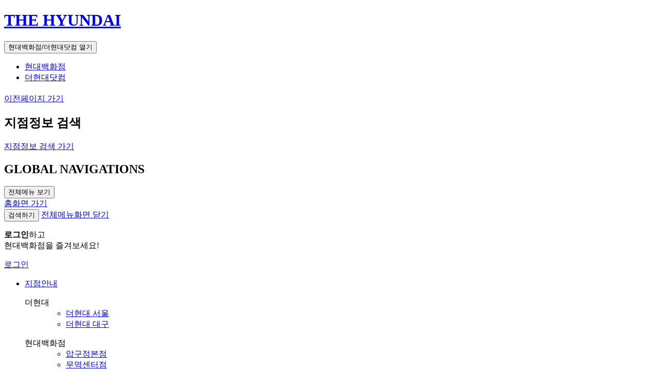

--- FILE ---
content_type: text/html; charset=UTF-8
request_url: https://m.ehyundai.com/mobile/newPortal/FN/FN000001.do?menu=3
body_size: 124562
content:









	
	
	
	
		



















	





	














<!-- Header : APP Agent 경우 메뉴숨김-->







<!DOCTYPE html>
<html lang="ko">
<head>
	<meta charset="UTF-8" />
	<meta name="viewport" content="width=device-width, initial-scale=1.0, maximum-scale=1.0, minimum-scale=1.0, user-scalable=no" />
	<meta name="HandheldFriendly" content="true" />
	<meta name="format-detection" content="telephone=no">
	<meta name="apple-mobile-web-app-capable" content="yes" />
	<meta name="apple-mobile-web-app-status-bar-style" content="black" />
	<meta name="Description" content="현대백화점" />
	<meta name="Keywords" content="현대백화점" />
	
	<!-- <meta property="og:image" content="http://www.ehyundai.com/images/webhome/k_logo.png">  -->
	
		
		
			
			<meta property="og:image" content="http://www.ehyundai.com/images/webhome/k_logo.png">  
		
	

	<title>Hyundai Department Store Group Financial Highlights</title>
	<link rel="icon" href="/images/mobilehome2/ico_favicon.png">

	<link rel="stylesheet" href="/css/mobilehome2/common/base.css">	
	
	
		
		
		
		
		
			<link rel="stylesheet" href="/css/mobilehome2/finance.css" />
						
		
		
		
		
				
		
		
		
		
		
		
				
		
	
	<link rel="stylesheet" href="/css/mobilehome2/store.css" />

	<!-- Global site tag (gtag.js) - Google Analytics -->
<!-- 	<script async src="https://www.googletagmanager.com/gtag/js?id=UA-150915223-1"></script> -->
	<!-- <script>
	  window.dataLayer = window.dataLayer || [];
	  function gtag(){dataLayer.push(arguments);}
	  gtag('js', new Date());

	  gtag('config', 'UA-150915223-1');
	</script> -->
	
	<!-- Google Tag Manager -->
<!-- 	<script>(function(w,d,s,l,i){w[l]=w[l]||[];w[l].push({'gtm.start': 
 	new Date().getTime(),event:'gtm.js'});var f=d.getElementsByTagName(s)[0],
 	j=d.createElement(s),dl=l!='dataLayer'?'&l='+l:'';j.async=true;j.src=
 	'https://www.googletagmanager.com/gtm.js?id='+i+dl;f.parentNode.insertBefore(j,f);
 	})(window,document,'script','dataLayer','GTM-WBMPL2G');</script> -->
	<!-- End Google Tag Manager -->

	
	<script src="/js/lib/jquery-1.9.1.min.js"></script>
	<script src="/js/mobilehome2/modernizr.js"></script>
	<script src="/js/mobilehome2/detectizr.min.js"></script>
	<script src="/js/mobilehome2/iscroll.js"></script>
	<script src="/js/mobilehome2/jquery.bxslider.js"></script>
	<script src="/js/mobilehome2/submenu.js"></script>

	

	
		<script src="/js/mobilehome2/ux_common.js?v=202601292347"></script>
	
	<script src="/js/lib/jquery-migrate-1.2.1.min.js"></script>
	<script src="/js/mobilehome2/swipe.min.js"></script>
	
	<script src="/js/lib/jquery-ui-1.9.2.js"></script>
	<script src="/js/lib/jquery.storageapi.js"></script>
	<script src="/js/lib/jquery.masonry.min.js"></script>
	<script src="/js/lib/jquery.cookie.js"></script>
	<script src="/js/lib/jquery.form.js"></script>
	<script src="/js/lib/jquery.storageapi.js"></script>
	<script src="/js/lib/jquery.blockUI.js"></script>		
	<script src="/js/lib/json.js"></script>
	<script src="/js/lib/makePCookie.js"></script>
	<script src="/js/lib/scl.min.js"></script>
	<script src="/js/mobilehome2/jquery.tmpl.js"></script>
	<script src="/js/mobilehome2/util.js"></script>
	<script src="/js/mobilehome2/ux.js"></script>
	<script src="/js/webhome2/ssoAuth.js?v=202601292347"></script>
	
	
	<script src="/js/mobilehome2/jquery.rwdImageMaps.min.js"></script>
	
	
	
	<!-- <script src="/js/mobilehome2/libs/jquery.min.js"></script> -->
    <script src="/js/mobilehome2/libs/jquery.transit.js"></script>
    <script src="/js/mobilehome2/vcui.js"></script>
    <script src="/js/mobilehome2/vcui.common-ui.js"></script>
    <script src="/js/mobilehome2/hyundai.common.js"></script>
   
	<!-- GA 2021 -->
	<script src="/js/webhome2/gaScript.js?v=202601292347"></script>

	
<!-- 	<link rel="apple-touch-icon" href="/images/mobilehome2/icon.png" />
	<link rel="shortcut icon" href="/images/mobilehome2/icon.png" /> -->



	
	
		
			<script>
				var ssoLoginId = null;
				var ssoDevice = "mobile";
			</script>
		
		
	


	
	

	
		<script>var isAgentSide = true;</script>
	


	
	
	
	
	
</head>
<body id="mobileBody" class="">
<!-- ksi 추가 : 하단 공유하기 바 여부 -->
<div id="wrap" >
<!-- ksi추가 끝 -->
<!--  네이버 연관 채널 추가 -->
<!-- Google Tag Manager (noscript) -->
<!-- <noscript><iframe src="https://www.googletagmanager.com/ns.html?id=GTM-WBMPL2G" -->
<!-- height="0" width="0" style="display:none;visibility:hidden"></iframe></noscript> -->
<!-- End Google Tag Manager (noscript) -->
<script>
	$(document).ready(function(){
		
		if("" == "Y"){
			if(confirm("현대백화점에서는 무료음료권, 사은품, 상품권 증정행사 등에 대한 혜택이 SMS 또는 DM 으로 안내되고 있습니다.\n\n고객님은 현재 마케팅활용동의(우편DM 또는 SMS수신여부)가 미동의(또는 미체크)입니다.\n\n 혜택안내를 받고자 하시면, 동의로 변경하셔야 가능합니다. 변경하시겠습니까?")){
				location.href="/newPortal/card/MC/MC000016_V.do";
			}else{

			}
		}

	});
	//ksi 푸터 하단 고정 공통처리
	/* $(document).ready(function() {
		HyundaiCommonUI.setContentsHeight();
	});
	$(window).load(function() {
		HyundaiCommonUI.setContentsHeight();
	});

	$(document).ajaxSuccess(function() {
		HyundaiCommonUI.setContentsHeight();
	});

	$(document).ajaxError(function() {
		HyundaiCommonUI.setContentsHeight();
	}); */
	//ksi 끝
	
	//브랜드 검색
	function searchBrand() {
		if($('#brandName').val() == '' || $('#brandName').val() == 'undefined'|| $('#brandName').val() == null  ){
				alert('검색할 브랜드를 입력하세요.');
				return;
		}

		var url = '';

		if($('#brandGb').val() == '1')	//백화점
		{
			url = '/mobile/branch/DP/searchDepartmentStoreBrand.do';
		}
		else if($('#brandGb').val() == '2')	//아울렛
		{
			url = '/mobile/branch/DP/searchOutletsBrand.do';
		}
		else{	//백화점,아울렛 전체
			url = '/mobile/branch/DP/searchBrand.do';
		}
		$('form[name=brandSearchForm]')
		.attr('method', 'post')
		.attr('action', url)
		.submit();
	}

	//판교점 브랜드 검색
	function searchBrandPg() {
		if($('#brandName').val() == ''){
			alert('검색할 브랜드를 입력하세요.');
			return;
		}
		$('form[name=brandSearchForm]')
		.attr('method', 'post')
		.attr('action', '/mobile/branch/DP/searchBrandPg.do')
		.submit();
	}
</script>


<!-- 2016 WA품질인증 수정 -->
<!-- <p class="skip"><a href="#contentStart">본문 바로가기</a></p> --> <!-- 2022-09-30 웹 접근성 -->
<!-- //2016 WA품질인증 수정 -->

<!-- 브랜드검색폼 : APP Agent 경우에만 노출-->


<!-- <div class="wrapper"> ksi -->

	<!-- Header : APP Agent 경우 메뉴숨김-->
	
		




	
	
		
			
			
			
			
				








<script type="text/javascript">

  function historyback(){

    $('.menu_wrap').removeClass('expand');

    window.history.back();

    if ($('.loading-container')){
      HyundaiCommonUI.hideLoading();
    }


  }


  var device = navigator.userAgent.toLowerCase();
  var iOS = device.match(/(iphone|ipod|ipad)/);

  function setHyundaApp(){
    if(iOS){
      appHrefScheme('hdsmobile', 'https://itunes.apple.com/kr/app/hyeondaebaeghwajeom/id393663301?mt=8');
    }else{
      appHrefScheme('com.ehyundai.mobile', 'https://play.google.com/store/apps/details?id=com.ehyundai.webkit');
    }
  }

  function setHyundaiWallet(){
    if(iOS){
      appHrefScheme('hdswallet', 'https://itunes.apple.com/kr/app/hyeondaebaeghwajeom/id1031843830?mt=8');
    }else{
      appHrefScheme('com.ehyundai.mcard', 'https://play.google.com/store/apps/details?id=com.ehyundai.mcard');
    }
  }

  function setTheHyundai(){
    if(iOS){
      appHrefScheme('thehyundai', 'https://itunes.apple.com/kr/app/hyeondaebaeghwajeom/id1067693191?mt=8');
    }else{
      appHrefScheme('com.hdmallapp.thehyundai', 'https://play.google.com/store/apps/details?id=com.hdmallapp.thehyundai');
    }
  }

  function setHyundaiMoka(){
    if(iOS){
      alert('서비스준비중입니다.');
      //appHrefScheme('hdsmobile', 'https://itunes.apple.com/kr/app/hyeondaebaeghwajeom/id393663301?mt=8');
    }else{
      appHrefScheme('com.ehyundai.hmoka', 'https://play.google.com/store/apps/details?id=com.ehyundai.hmoka');
    }
  }


  function setHyundaHmall(){
    if(iOS){
      appHrefScheme('hmallmobile', 'https://itunes.apple.com/kr/app/id870397981?mt=8');
    }else{
      appHrefScheme('com.hmallapp', 'https://play.google.com/store/apps/details?id=com.hmallapp');
    }
  }

  function setHyundaiEveryOne(){
    if(iOS){
      appHrefScheme('everyonIphone', 'https://itunes.apple.com/kr/app/ebeuliontv/id467564273?mt=8');
    }else{
      appHrefScheme('com.everyontv', 'https://play.google.com/store/apps/details?id=com.everyontv');
    }
  }
</script>


  
  



  
  
    
    
  






<header id="head" class="sub">
  <!-- 상단 고정 시 .top 추가 -->
  <div class="header_wrap">
    <div>
      <div class="logo" data-toggle-id="gate_on">
        <h1>
          <a href="/mobile/main.do"><span>THE HYUNDAI</span></a>
        </h1>
        <button class="ui_toggle_class header_logo_toggle" data-toggle-target="gate_on" data-toggle-name="on"><span data-toggle-text="현대백화점/더현대닷컴 닫기">현대백화점/더현대닷컴 열기</span></button>
        <div class="brand_gate">
          <ul>
            <li>
              <a onclick="GA_Event('MO_메인','로고','현대백화점')" href="/mobile/main.do" class="ehyundai" title="현대백화점 연결">현대백화점</a>
            </li>
            <li>
              <a onclick="GA_Event('MO_메인','로고','더현대닷컴')" href="https://m.thehyundai.com/Home.html?tabname=newHome" target="_blank" title="새창 열림" class="ehyundai">더현대닷컴</a>
            </li>
          </ul>
        </div>
      </div>
      <div class="tit_link">
        <h2><!-- 제목 --></h2>
        <a href="#" onClick="historyback();" class="btn_header_back">
          <span>이전페이지 가기</span>
        </a>
      </div>
    </div>
    <div>
      <div class="brand_search">
        <div class="bubble_wrap">
          <h2>지점정보 검색</h2>
        </div>
        <!-- <a onclick="GA_Event('MO_메뉴','상단_메뉴','지점선택');" href="/mobile/shop/fmList.do" class="btnLayer" id="callMyStore"><span>지점정보 검색 가기</span></a> -->
        <a onclick="GA_Event('MO_공통', '버튼', '검색');" href="#brandSearch" class="btn_link" data-control="modal"><span>지점정보 검색 가기</span></a>
      </div>
      <div class="all_menu">
        <h2>GLOBAL NAVIGATIONS</h2>
        <button class="ui_menu_opener" onclick="GA_Event('MO_공통', '버튼', '메뉴');" id="uiMenuOpener"><span>전체메뉴 보기</span></button>

        <!-- 전체메뉴 -->
        <div class="menu_wrap">
          <!-- 노출 시 expand 추가 -->
          <div class="top_menu">
            <a onclick="GA_Event('MO_메뉴','헤더','홈');" href="/mobile/main.do" class="home"><span>홈화면 가기</span></a>

            <div>
              
                
                
                
              


              <button onclick="search_modal_show();" class="mb_top_search"><span>검색하기</span></button>
              <a onclick="GA_Event('MO_메뉴','헤더','닫기');" href="#btnMenu" role="button" class="close ui_menu_closer" id="uiMenuCloser"><span>전체메뉴화면 닫기</span></a>
            </div>
          </div>

          
            
              <!-- CASE : 로그인 전 -->

              <div class="login_status">
                <div>
                  <p><strong>로그인</strong>하고<br>현대백화점을 즐겨보세요!</p>
                </div>
                <div>
                  <div class="btn_wrap">
                    <a onclick="GA_Event('MO_메뉴', '헤더', '로그인');" href="/newPortal/member/HD/HD001000_M.do?redirect_url=/mobile/main.do" class="abtn"><span>로그인</span></a>
                  </div>
                </div>
              </div> <!-- //CASE : 로그인 전 -->
            
            
          

          <nav class="menu_list">
            <ul>
              
              
              
              <li class="on">
                <!-- 노출 시 on -->
                <a href="#">지점안내</a>
                <div class="sub_menu">
                  
                  
            
              
              
            <dl>
              <dt>더현대</dt>
              <dd>
                <ul>
                  
                  
                  
                  
            
                  
                  <li>
                    
                      <a onclick="GA_Event('MO_메뉴', '2DEPTH', '지점안내_더현대_더현대 서울');" href="/mobile/branch/DP/branch.do?branchType=10&branchCd=B00140000"  >더현대 서울</a>
                    
                      
                      
                      
                  </li>
                  
                  
                  
            
                  
                  <li>
                    
                      <a onclick="GA_Event('MO_메뉴', '2DEPTH', '지점안내_더현대_더현대 대구');" href="/mobile/branch/DP/branch.do?branchType=10&branchCd=B00146000"  >더현대 대구</a>
                    
                      
                      
                      
                  </li>
                  
                  
                  
            </ul></dd></dl>
            
            
              
              
            <dl>
              <dt>현대백화점</dt>
              <dd>
                <ul>
                  
                  
                  
                  
            
                  
                  <li>
                    
                      <a onclick="GA_Event('MO_메뉴', '2DEPTH', '지점안내_현대백화점_압구정본점');" href="/mobile/branch/DP/branch.do?branchType=10&branchCd=B00121000"  >압구정본점</a>
                    
                      
                      
                      
                  </li>
                  
                  
                  
            
                  
                  <li>
                    
                      <a onclick="GA_Event('MO_메뉴', '2DEPTH', '지점안내_현대백화점_무역센터점');" href="/mobile/branch/DP/branch.do?branchType=10&branchCd=B00122000"  >무역센터점</a>
                    
                      
                      
                      
                  </li>
                  
                  
                  
            
                  
                  <li>
                    
                      <a onclick="GA_Event('MO_메뉴', '2DEPTH', '지점안내_현대백화점_천호점');" href="/mobile/branch/DP/branch.do?branchType=10&branchCd=B00126000"  >천호점</a>
                    
                      
                      
                      
                  </li>
                  
                  
                  
            
                  
                  <li>
                    
                      <a onclick="GA_Event('MO_메뉴', '2DEPTH', '지점안내_현대백화점_신촌점');" href="/mobile/branch/DP/branch.do?branchType=10&branchCd=B00127000"  >신촌점</a>
                    
                      
                      
                      
                  </li>
                  
                  
                  
            
                  
                  <li>
                    
                      <a onclick="GA_Event('MO_메뉴', '2DEPTH', '지점안내_현대백화점_미아점');" href="/mobile/branch/DP/branch.do?branchType=10&branchCd=B00141000"  >미아점</a>
                    
                      
                      
                      
                  </li>
                  
                  
                  
            
                  
                  <li>
                    
                      <a onclick="GA_Event('MO_메뉴', '2DEPTH', '지점안내_현대백화점_목동점');" href="/mobile/branch/DP/branch.do?branchType=10&branchCd=B00142000"  >목동점</a>
                    
                      
                      
                      
                  </li>
                  
                  
                  
            
                  
                  <li>
                    
                      <a onclick="GA_Event('MO_메뉴', '2DEPTH', '지점안내_현대백화점_중동점');" href="/mobile/branch/DP/branch.do?branchType=10&branchCd=B00143000"  >중동점</a>
                    
                      
                      
                      
                  </li>
                  
                  
                  
            
                  
                  <li>
                    
                      <a onclick="GA_Event('MO_메뉴', '2DEPTH', '지점안내_현대백화점_킨텍스점');" href="/mobile/branch/DP/branch.do?branchType=10&branchCd=B00145000"  >킨텍스점</a>
                    
                      
                      
                      
                  </li>
                  
                  
                  
            
                  
                  <li>
                    
                      <a onclick="GA_Event('MO_메뉴', '2DEPTH', '지점안내_현대백화점_판교점');" href="/mobile/branch/DP/branch.do?branchType=10&branchCd=B00148000"  >판교점</a>
                    
                      
                      
                      
                  </li>
                  
                  
                  
            
                  
                  <li>
                    
                      <a onclick="GA_Event('MO_메뉴', '2DEPTH', '지점안내_현대백화점_울산점');" href="/mobile/branch/DP/branch.do?branchType=10&branchCd=B00129000"  >울산점</a>
                    
                      
                      
                      
                  </li>
                  
                  
                  
            
                  
                  <li>
                    
                      <a onclick="GA_Event('MO_메뉴', '2DEPTH', '지점안내_현대백화점_충청점');" href="/mobile/branch/DP/branch.do?branchType=10&branchCd=B00147000"  >충청점</a>
                    
                      
                      
                      
                  </li>
                  
                  
                  
            </ul></dd></dl>
            
            
              
              
            <dl>
              <dt>커넥트현대</dt>
              <dd>
                <ul>
                  
                  
                  
                  
            
                  
                  <li>
                    
                      <a onclick="GA_Event('MO_메뉴', '2DEPTH', '지점안내_커넥트현대_커넥트현대 부산');" href="/mobile/branch/DP/branch.do?branchType=10&branchCd=B00124000"  >커넥트현대 부산</a>
                    
                      
                      
                      
                  </li>
                  
                  
                  
            
                  
                  <li>
                    
                      <a onclick="GA_Event('MO_메뉴', '2DEPTH', '지점안내_커넥트현대_커넥트현대 청주');" href="/mobile/branch/DP/branch.do?branchType=10&branchCd=B00179000"  >커넥트현대 청주</a>
                    
                      
                      
                      
                  </li>
                  
                  
                  
            </ul></dd></dl>
            
            
              
              
            <dl>
              <dt>현대아울렛</dt>
              <dd>
                <ul>
                  
                  
                  
                  
            
                  
                  <li>
                    
                      <a onclick="GA_Event('MO_메뉴', '2DEPTH', '지점안내_현대아울렛_김포점');" href="/mobile/branch/DP/branch.do?branchType=30&branchCd=B00172000"  >김포점</a>
                    
                      
                      
                      
                  </li>
                  
                  
                  
            
                  
                  <li>
                    
                      <a onclick="GA_Event('MO_메뉴', '2DEPTH', '지점안내_현대아울렛_송도점');" href="/mobile/branch/DP/branch.do?branchType=30&branchCd=B00174000"  >송도점</a>
                    
                      
                      
                      
                  </li>
                  
                  
                  
            
                  
                  <li>
                    
                      <a onclick="GA_Event('MO_메뉴', '2DEPTH', '지점안내_현대아울렛_대전점');" href="/mobile/branch/DP/branch.do?branchType=30&branchCd=B00177000"  >대전점</a>
                    
                      
                      
                      
                  </li>
                  
                  
                  
            
                  
                  <li>
                    
                      <a onclick="GA_Event('MO_메뉴', '2DEPTH', '지점안내_현대아울렛_SPACE 1');" href="/mobile/branch/DP/branch.do?branchType=30&branchCd=B00178000"  >SPACE 1</a>
                    
                      
                      
                      
                  </li>
                  
                  
                  
            
                  
                  <li>
                    
                      <a onclick="GA_Event('MO_메뉴', '2DEPTH', '지점안내_현대아울렛_동대문점');" href="/mobile/branch/DP/branch.do?branchType=30&branchCd=B00173000"  >동대문점</a>
                    
                      
                      
                      
                  </li>
                  
                  
                  
            
                  
                  <li>
                    
                      <a onclick="GA_Event('MO_메뉴', '2DEPTH', '지점안내_현대아울렛_가산점');" href="/mobile/branch/DP/branch.do?branchType=30&branchCd=B00171000"  >가산점</a>
                    
                      
                      
                      
                  </li>
                  
                  
                  
            
                  
                  <li>
                    
                      <a onclick="GA_Event('MO_메뉴', '2DEPTH', '지점안내_현대아울렛_가든파이브점');" href="/mobile/branch/DP/branch.do?branchType=30&branchCd=B00175000"  >가든파이브점</a>
                    
                      
                      
                      
                  </li>
                  
                  
                  
            
                  
                  <li>
                    
                      <a onclick="GA_Event('MO_메뉴', '2DEPTH', '지점안내_현대아울렛_대구점');" href="/mobile/branch/DP/branch.do?branchType=30&branchCd=B00176000"  >대구점</a>
                    
                      
                      
                      
                  </li>
                  
                  
        </div>
        </li>
        
        
        
        
          <li>
            <a href="#" onclick="GA_Event('MO_메뉴', '1DEPTH', '서비스/이벤트');">서비스 ∙ 이벤트</a>
            <div class="sub_menu">
              
              
              
              
              
              <dl>
                <dt>VIP 프로그램</dt>
                <dd>
                  <ul>
                    
                    
                    
              
              
                    
                    <li>
                      
                        
                          <a onclick="GA_Event('MO_메뉴', '2DEPTH', '서비스∙이벤트_VIP 프로그램_선정 기준');" href="/mobile/card/vip/view_select.do"  >선정 기준</a>
                        
                      
                        
                        
                        
                    </li>
                    
                    
              
              
                    
                    <li>
                      
                        
                          <a onclick="GA_Event('MO_메뉴', '2DEPTH', '서비스∙이벤트_VIP 프로그램_VIP 혜택');" href="/mobile/card/vip/view_main.do"  >VIP 혜택</a>
                        
                      
                        
                        
                        
                    </li>
                    
                    
              
              
                    
                    <li>
                      
                        
                          <a onclick="GA_Event('MO_메뉴', '2DEPTH', '서비스∙이벤트_VIP 프로그램_마일리지 적립');" href="/mobile/card/vip/view_mileage.do"  >마일리지 적립</a>
                        
                      
                        
                        
                        
                    </li>
                    
                    
              
              
                    
                    <li>
                      
                        
                          <a onclick="GA_Event('MO_메뉴', '2DEPTH', '서비스∙이벤트_VIP 프로그램_리워드');" href="/mobile/card/vip/view_reward.do"  >리워드</a>
                        
                      
                        
                        
                        
                    </li>
                    
                    
              
              
                    
                    <li>
                      
                        
                        
                        
                    </li>
                    
                    
              
                </ul></dd></dl>
              
              
              
              
              <dl>
                <dt>고객서비스</dt>
                <dd>
                  <ul>
                    
                    
                    
              
              
                    
                    <li>
                      
                        
                          <a onclick="GA_Event('MO_메뉴', '2DEPTH', '서비스∙이벤트_고객서비스_고객의 의견');" href="/mobile/newPortal/cs/sub_01_01_02.do"  >고객의 의견</a>
                        
                      
                        
                        
                        
                    </li>
                    
                    
              
              
                    
                    <li>
                      
                        
                          <a onclick="GA_Event('MO_메뉴', '2DEPTH', '서비스∙이벤트_고객서비스_자주 하는 질문');" href="/mobile/newPortal/cs/sub_01_01_08.do"  >자주 하는 질문</a>
                        
                      
                        
                        
                        
                    </li>
                    
                    
              
              
                    
                    <li>
                      
                        
                          <a onclick="GA_Event('MO_메뉴', '2DEPTH', '서비스∙이벤트_고객서비스_서비스 안내');" href="/mobile/newPortal/cs/sub_01_01_04.do"  >서비스 안내</a>
                        
                      
                        
                        
                        
                    </li>
                    
                    
              
              
                    
                    <li>
                      
                        
                          <a onclick="GA_Event('MO_메뉴', '2DEPTH', '서비스∙이벤트_고객서비스_주요 문의처');" href="/mobile/newPortal/cs/sub_01_01_03.do"  >주요 문의처</a>
                        
                      
                        
                        
                        
                    </li>
                    
                    
              
              
                    
                    <li>
                      
                        
                          <a onclick="GA_Event('MO_메뉴', '2DEPTH', '서비스∙이벤트_고객서비스_배송 조회');" href="/mobile/hbss/mainWeb.do"  >배송 조회</a>
                        
                      
                        
                        
                        
                    </li>
                    
                    
              
              
                    
                    <li>
                      
                        
                          <a onclick="GA_Event('MO_메뉴', '2DEPTH', '서비스∙이벤트_고객서비스_공지사항');" href="/mobile/branch/DP/notice.do?branchType=20"  >공지사항</a>
                        
                      
                        
                        
                        
                    </li>
                    
                    
              
              
                    
                    <li>
                      
                        
                          <a onclick="GA_Event('MO_메뉴', '2DEPTH', '서비스∙이벤트_고객서비스_비대면 결제');" href="/mobile/shop/no-contact-pay.do"  >비대면 결제</a>
                        
                      
                        
                        
                        
                    </li>
                    
                    
              
              
                    
                    <li>
                      
                        
                          <a onclick="GA_Event('MO_메뉴', '2DEPTH', '서비스∙이벤트_고객서비스_식품 구독');" href="/newPortal/FS/FS000001_V.do"  >식품 구독</a>
                        
                      
                        
                        
                        
                    </li>
                    
                    
              
                </ul></dd></dl>
              
              
              
              
              <dl>
                <dt>이벤트</dt>
                <dd>
                  <ul>
                    
                    
                    
              
              
                    
                    <li>
                      
                        
                          <a onclick="GA_Event('MO_메뉴', '2DEPTH', '서비스∙이벤트_이벤트_진행 이벤트');" href="/mobile/event/EV/main.do?param=event"  >진행 이벤트</a>
                        
                      
                        
                        
                        
                    </li>
                    
                    
              
              
                    
                    <li>
                      
                        
                          <a onclick="GA_Event('MO_메뉴', '2DEPTH', '서비스∙이벤트_이벤트_당첨자 발표');" href="/mobile/event/EV/main.do?param=announced"  >당첨자 발표</a>
                        
                      
                        
                        
                        
                    </li>
                    
                    
              
              
                    
                    <li>
                      
                        
                          <a onclick="GA_Event('MO_메뉴', '2DEPTH', '서비스∙이벤트_이벤트_어린이그림그리기대회');" href="/newPortal/EV/EV000005.do"  >어린이그림그리기대회</a>
                        
                      
                        
                        
                        
                    </li>
                    
                    
              
                </ul></dd></dl>
              
              
              
              
              <dl>
                <dt>채널</dt>
                <dd>
                  <ul>
                    
                    
                    
              
              
                    
                    <li>
                      
                        
                          <a onclick="GA_Event('MO_메뉴', '2DEPTH', '서비스∙이벤트_채널_해피니스산스 서체 다운로드');" href="https://thehyundaifont.com/" class="link" target="_blank" >해피니스산스 서체 다운로드</a>
                        
                      
                        
                        
                        
                    </li>
                    
                    
              
              
                    
                    <li>
                      
                        
                          <a onclick="GA_Event('MO_메뉴', '2DEPTH', '서비스∙이벤트_채널_유튜브');" href="https://www.youtube.com/channel/UCqaSfiTyF72tSdi5TZ-HHmg" class="link" target="_blank" >유튜브</a>
                        
                      
                        
                        
                        
                    </li>
                    
                    
              
              
                    
                    <li>
                      
                        
                          <a onclick="GA_Event('MO_메뉴', '2DEPTH', '서비스∙이벤트_채널_인스타그램');" href="https://www.instagram.com/accounts/login/?next=/the_hyundai/" class="link" target="_blank" >인스타그램</a>
                        
                      
                        
                        
                        
                    </li>
                    
                    
              
              
                    
                    <li>
                      
                        
                          <a onclick="GA_Event('MO_메뉴', '2DEPTH', '서비스∙이벤트_채널_블로그');" href="https://thehyundaiblog.com/" class="link" target="_blank" >블로그</a>
                        
                      
                        
                        
                        
                    </li>
                    
                    
              
                </ul></dd></dl>
              
              
              
              
              <dl>
                <dt>콘텐츠</dt>
                <dd>
                  <ul>
                    
                    
                    
              
              
                    
                    <li>
                      
                        
                          <a onclick="GA_Event('MO_메뉴', '2DEPTH', '서비스∙이벤트_콘텐츠_STYLE H 매거진');" href="http://ebook.ehyundai.com/free9/ecatalog5.php?Dir=4708"  >STYLE H 매거진</a>
                        
                      
                        
                        
                        
                    </li>
                    
                    
              
              
                    
                    <li>
                      
                        
                          <a onclick="GA_Event('MO_메뉴', '2DEPTH', '서비스∙이벤트_콘텐츠_루꾸루꾸');" href="/mobile/newPortal/ST/shopping3mList.do"  >루꾸루꾸</a>
                        
                      
                        
                        
                        
                    </li>
                    
                    
              
              
                    
                    <li>
                      
                        
                          <a onclick="GA_Event('MO_메뉴', '2DEPTH', '서비스∙이벤트_콘텐츠_그로서리 가이드');" href="/mobile/newPortal/ST/groceryList.do"  >그로서리 가이드</a>
                        
                      
                        
                        
                        
                    </li>
                    
                    
              
              
                    
                    <li>
                      
                        
                          <a onclick="GA_Event('MO_메뉴', '2DEPTH', '서비스∙이벤트_콘텐츠_에디토리얼 디파트먼트');" href="/mobile/newPortal/ST/edList.do"  >에디토리얼 디파트먼트</a>
                        
                      
                        
                        
                        
                    </li>
                    
                    
            </div>
          </li>
        
        
        
        
          <li>
            <a href="#">브랜드</a>
            <div class="sub_menu">
              
              
              
              
              
              <dl>
                <dt>컨템포러리</dt>
                <dd>
                  <ul>
                    
                    
                    
              
              
                    
                    <li>
                      
                        <a onclick="GA_Event('MO_메뉴', '2DEPTH', '브랜드_컨템포러리_FOURM');" href="/mobile/shop/fm01.do"  >FOURM</a>
                      
                        
                        
                        
                    </li>
                    
                    
              
              
                    
                    <li>
                      
                        <a onclick="GA_Event('MO_메뉴', '2DEPTH', '브랜드_컨템포러리_PEER');" href="/mobile/shop/fs01.do"  >PEER</a>
                      
                        
                        
                        
                    </li>
                    
                    
              
                </ul></dd></dl>
              
              
              
              
              <dl>
                <dt>해외패션</dt>
                <dd>
                  <ul>
                    
                    
                    
              
              
                    
                    <li>
                      
                        <a onclick="GA_Event('MO_메뉴', '2DEPTH', '브랜드_해외패션_THE BASH');" href="/mobile/shop/fs02.do"  >THE BASH</a>
                      
                        
                        
                        
                    </li>
                    
                    
              
              
                    
                    <li>
                      
                        <a onclick="GA_Event('MO_메뉴', '2DEPTH', '브랜드_해외패션_오프웍스');" href="/mobile/shop/offWorks.do"  >오프웍스</a>
                      
                        
                        
                        
                    </li>
                    
                    
              
              
                    
                    <li>
                      
                        <a onclick="GA_Event('MO_메뉴', '2DEPTH', '브랜드_해외패션_LABELS');" href="/mobile/shop/fs04.do"  >LABELS</a>
                      
                        
                        
                        
                    </li>
                    
                    
              
              
                    
                    <li>
                      
                        <a onclick="GA_Event('MO_메뉴', '2DEPTH', '브랜드_해외패션_슈페이스');" href="/mobile/shop/ss01.do"  >슈페이스</a>
                      
                        
                        
                        
                    </li>
                    
                    
              
                </ul></dd></dl>
              
              
              
              
              <dl>
                <dt>뷰티 & 라이프스타일</dt>
                <dd>
                  <ul>
                    
                    
                    
              
              
                    
                    <li>
                      
                        <a onclick="GA_Event('MO_메뉴', '2DEPTH', '브랜드_뷰티 & 라이프스타일_Be CLEAN');" href="/mobile/shop/fs03.do"  >Be CLEAN</a>
                      
                        
                        
                        
                    </li>
                    
                    
              
              
                    
                    <li>
                      
                        <a onclick="GA_Event('MO_메뉴', '2DEPTH', '브랜드_뷰티 & 라이프스타일_아우구스티누스 바더');" href="/mobile/shop/ab01.do"  >아우구스티누스 바더</a>
                      
                        
                        
                        
                    </li>
                    
                    
              
              
                    
                    <li>
                      
                        <a onclick="GA_Event('MO_메뉴', '2DEPTH', '브랜드_뷰티 & 라이프스타일_위펫');" href="/mobile/shop/wp01.do"  >위펫</a>
                      
                        
                        
                        
                    </li>
                    
                    
              
              
                    
                    <li>
                      
                        <a onclick="GA_Event('MO_메뉴', '2DEPTH', '브랜드_뷰티 & 라이프스타일_till white');" href="/mobile/shop/fd04.do?tab=about"  >till white</a>
                      
                        
                        
                        
                    </li>
                    
                    
              
                </ul></dd></dl>
              
              
              
              
              <dl>
                <dt>리빙</dt>
                <dd>
                  <ul>
                    
                    
                    
              
              
                    
                    <li>
                      
                        <a onclick="GA_Event('MO_메뉴', '2DEPTH', '브랜드_리빙_HBYH');" href="/mobile/shop/lv01.do"  >HBYH</a>
                      
                        
                        
                        
                    </li>
                    
                    
              
              
                    
                    <li>
                      
                        <a onclick="GA_Event('MO_메뉴', '2DEPTH', '브랜드_리빙_위마켓');" href="/mobile/shop/wmList.do"  >위마켓</a>
                      
                        
                        
                        
                    </li>
                    
                    
              
                </ul></dd></dl>
              
              
              
              
              <dl>
                <dt>현대식품관</dt>
                <dd>
                  <ul>
                    
                    
                    
              
              
                    
                    <li>
                      
                        <a onclick="GA_Event('MO_메뉴', '2DEPTH', '브랜드_현대식품관_명인명촌');" href="/mobile/shop/fd01.do"  >명인명촌</a>
                      
                        
                        
                        
                    </li>
                    
                    
              
              
                    
                    <li>
                      
                        <a onclick="GA_Event('MO_메뉴', '2DEPTH', '브랜드_현대식품관_와인웍스');" href="/mobile/shop/fd02.do"  >와인웍스</a>
                      
                        
                        
                        
                    </li>
                    
                    
              
              
                    
                    <li>
                      
                        <a onclick="GA_Event('MO_메뉴', '2DEPTH', '브랜드_현대식품관_원테이블');" href="/mobile/shop/fd03.do"  >원테이블</a>
                      
                        
                        
                        
                    </li>
                    
                    
            </div>
          </li>
        
        
        
        <li>
          <a href="#" onclick="GA_Event('MO_메뉴', '1DEPTH', '문화센터/전시/공연');">문화센터 &#183; 전시 &#183; 공연</a>
          <div class="sub_menu">
            <dl>
              <dt>
                <!-- <a onclick="GA_Event('MO_메뉴','2DEPTH','문화센터전시공연_CH1985문화센터');" href="/mobile/culture/main.do" title="닫힘">CH1985 &#183; 문화센터</a> -->
                <a href="/mobile/culture/main.do" title="닫힘">문화센터</a>
              </dt>
              <dd>
                <ul>
                  <li><a onclick="GA_Event('MO_메뉴', '2DEPTH', '문화센터/전시/공연_CH1985');" href="/mobile/culture/ct_01_01.do?ctGubn=CH">CH 1985</a></li>
                  <li><a onclick="GA_Event('MO_메뉴', '2DEPTH', '문화센터/전시/공연_문화센터');" href="/mobile/culture/ct_01_01.do">문화센터</a></li>

                  <!-- [D] 컬처커넥트 -->
                  <li><a onclick="GA_Event('MO_메뉴', '2DEPTH', '문화센터/전시/공연_컬처커넥트');" href="/mobile/culture/ct_01_01.do?ctGubn=CC">컬처커넥트</a></li>
                  <!-- // 컬처커넥트 -->

                  <li><a onclick="GA_Event('MO_메뉴', '2DEPTH', '문화센터/전시/공연_나의 강의실');" href="/mobile/culture/mylecture.do">나의 강의실</a></li>
                  
                    <li><a onclick="GA_Event('MO_메뉴', '2DEPTH', '문화센터/전시/간편회원_나의_강좌');" href="/mobile/culture/ct_01_04_M.do">간편회원 나의 강좌</a></li>
                    
                  
                  <li><a onclick="GA_Event('MO_메뉴', '2DEPTH', '문화센터/전시/공연_장바구니');" href="/mobile/culture/ct_01_02_03_L.do">장바구니</a></li>
                  <!-- 230228_수정 : URL 수정 -->
                  <li><a onclick="GA_Event('MO_메뉴', '2DEPTH', '문화센터/전시/공연_공식 유튜브');" href="https://youtube.com/@thehyundaiculture" target="_blank" title="새창 열림">공식 유튜브</a></li>
                  <li><a onclick="GA_Event('MO_메뉴', '2DEPTH', '문화센터/전시/공연_공식 인스타그램');" href="https://www.instagram.com/accounts/login/?next=/the_hyundai/" target="_blank" title="새창 열림">공식 인스타그램</a></li>
                  <li><a onclick="GA_Event('MO_메뉴', '2DEPTH', '문화센터/전시/공연_공식 블로그');" href="https://m.blog.naver.com/thehyundaiculture?tab=1" target="_blank" title="새창 열림">공식 블로그</a></li>
                </ul>
              </dd>
            </dl>
            <dl>
              <dt>
                전시 &#183; 공연
              </dt>
              <dd>
                <ul>
                  <li><a onclick="GA_Event('MO_메뉴', '2DEPTH', '문화센터/전시/공연_공간 소개');" href="/mobile/exhibition/event.do">공간 소개</a></li>
                  <li><a onclick="GA_Event('MO_메뉴', '2DEPTH', '문화센터/전시/공연_진행중인 전시/공연');" href="/mobile/exhibition/event.do?bbsCd=210&eventState=POST">진행 중인 전시 &#183; 공연</a></li>
                  <li><a onclick="GA_Event('MO_메뉴', '2DEPTH', '문화센터/전시/공연_지난 전시/공연');" href="/mobile/exhibition/event.do?bbsCd=210&eventState=END">지난 전시 &#183; 공연</a></li>
                </ul>
              </dd>
            </dl>
          </div>
        </li>
        
        
        
          <li>
            <a href="#" onclick="GA_Event('MO_메뉴', '1DEPTH', '카드/상품권/멤버십');">카드 ∙ 상품권 ∙ 멤버십</a>
            <div class="sub_menu">
              <dl>
                <dt>
                  <a onclick="GA_Event('MO_메뉴', '2DEPTH', '카드/상품권/멤버십_현대백화점카드');" href="/mobile/card/VO/main_sub01.do">현대백화점카드</a>
                </dt>
                <dd>
                  <ul>
                    <li><a onclick="GA_Event('MO_메뉴', '2DEPTH', '카드/상품권/멤버십_카드소개/신청');" href="/main/view/AHC/B01/047/cardList.do">카드소개 &#183; 신청</a></li>
                    <!-- <li><a onclick="GA_Event('MO_메뉴', '2DEPTH', '카드/상품권/멤버십_가족카드 신청');" href="/main/view/AHC/B01/034/familyCardRegistInform.do">가족카드 신청</a></li> -->
                    <li><a onclick="GA_Event('MO_메뉴', '2DEPTH', '카드/상품권/멤버십_발급현황 조회');" href="/mobile/card/VO/main.do?menu=6">발급현황 조회</a></li>
                    <li><a onclick="GA_Event('MO_메뉴', '2DEPTH', '카드/상품권/멤버십_카드사용등록');" href="/mobile/card/VO/main.do?menu=7">카드사용등록</a></li>
                    <li><a onclick="GA_Event('MO_메뉴', '2DEPTH', '카드/상품권/멤버십_카드 비밀번호 등록');" href="/mobile/card/VO/main.do?menu=8">카드 비밀번호 등록</a></li>
                    <li><a onclick="GA_Event('MO_메뉴', '2DEPTH', '카드/상품권/멤버십_마이카드');" href="/mobile/card/VO/main.do?menu=1">마이카드</a></li>
                    <li><a onclick="GA_Event('MO_메뉴', '2DEPTH', '카드/상품권/멤버십_VIP 특별할인 사용 내역');" href="/newPortal/card/MC/MC000009_V.do">VIP 특별할인 사용 내역</a></li>
                    <li><a onclick="GA_Event('MO_메뉴', '2DEPTH', '카드/상품권/적립금액·마일리지');" href="/newPortal/card/MC/MC000019_V.do">적립금액·마일리지</a></li>
                    <li><a onclick="GA_Event('MO_메뉴', '2DEPTH', '카드/상품권/멤버십_카드이벤트');" href="/mobile/card/VO/main.do?menu=2">카드 이벤트</a></li>
                    <li><a onclick="GA_Event('MO_메뉴', '2DEPTH', '카드/상품권/멤버십_웰컴 라운지');" href="/voucher/view/AMY/K01/001/intro.do">웰컴 라운지</a></li>
                    <li><a onclick="GA_Event('MO_메뉴', '2DEPTH', '카드/상품권/멤버십_ARS 카드상담');" href="/mobile/card/VO/main.do?menu=3">ARS 카드 상담</a></li>
                  </ul>
                </dd>
              </dl>
              <dl>
                <dt>
                  <a onclick="GA_Event('MO_메뉴', '2DEPTH', '카드/상품권/멤버십_상품권');" href="/mobile/event/VC/voucher00.do" 상품권>상품권</a>
                </dt>
                <dd>
                  <ul>
                    <li><a onclick="GA_Event('MO_메뉴', '2DEPTH', '카드/상품권/멤버십_상품권소개');" href="/mobile/event/VC/voucher01.do">상품권 소개</a></li>
                    <li><a onclick="GA_Event('MO_메뉴', '2DEPTH', '카드/상품권/멤버십_구입안내');" href="/mobile/event/VC/voucher01.do?menu=1">구입 안내</a></li>
                  </ul>
                </dd>
              </dl>
              <a onclick="GA_Event('MO_메뉴', '2DEPTH', '카드/상품권/멤버십_주/머니');" href="/myMbshp/view/AMY/C01/006/searchPocketPtc.do">나의 주 &#183; 머니</a>
              <a onclick="GA_Event('MO_메뉴', '2DEPTH', '카드/상품권/멤버십_H.Point 멤버십');" href="/mobile/card/Hpoint/HP000001_V.do">H.Point 멤버십</a>
              <a onclick="GA_Event('MO_메뉴', '2DEPTH', '카드/상품권/멤버십_클럽웨딩');" href="/mobile/newPortal/clubwedding/main_clubwedding.do" title="닫힘">클럽웨딩</a>
              <a onclick="GA_Event('MO_메뉴', '2DEPTH', '카드/상품권/멤버십_와지트');" href="/newPortal/WZ/intro.do">와지트</a>
            </div>

























          </li>
        
        
        
        
          <li>
            <a href="#" onclick="GA_Event('MO_메뉴', '1DEPTH', 'ESG경영');">ESG 경영</a>
            <div class="sub_menu">
              
                
                
                    
                    
                      <dl>
                        <dt>ESG 경영 체계</dt>
                        <dd>
                          <ul>
                
                
              
                
                
                
                            <li>
                              
                                <a onclick="GA_Event('MO_메뉴', '2DEPTH', 'ESG경영_ESG 경영 체계_ESG 경영 전략 및 추진 체계');" href="/mobile/campaign/ESG2.do"  >ESG 경영 전략 및 추진 체계</a>
                              
                            </li>
                
              
                
                
                
                            <li>
                              
                                <a onclick="GA_Event('MO_메뉴', '2DEPTH', 'ESG경영_ESG 경영 체계_ESG 평가 정보');" href="/mobile/campaign/ESG3.do"  >ESG 평가 정보</a>
                              
                            </li>
                
              
                
                  </ul></dd></dl>
                
                
                    
                    
                      <dl>
                        <dt>환경</dt>
                        <dd>
                          <ul>
                
                
              
                
                
                
                            <li>
                              
                                <a onclick="GA_Event('MO_메뉴', '2DEPTH', 'ESG경영_환경_환경경영');" href="/mobile/campaign/ENV1.do"  >환경경영</a>
                              
                            </li>
                
              
                
                
                
                            <li>
                              
                                <a onclick="GA_Event('MO_메뉴', '2DEPTH', 'ESG경영_환경_탄소중립');" href="/mobile/campaign/ENV2.do"  >탄소중립</a>
                              
                            </li>
                
              
                
                
                
                            <li>
                              
                                <a onclick="GA_Event('MO_메뉴', '2DEPTH', 'ESG경영_환경_자원순환');" href="/mobile/campaign/ENV3.do"  >자원순환</a>
                              
                            </li>
                
              
                
                
                
                            <li>
                              
                                <a onclick="GA_Event('MO_메뉴', '2DEPTH', 'ESG경영_환경_그린프렌즈');" href="/mobile/campaign/ENV4.do"  >그린프렌즈</a>
                              
                            </li>
                
              
                
                  </ul></dd></dl>
                
                
                    
                    
                      <dl>
                        <dt>사회</dt>
                        <dd>
                          <ul>
                
                
              
                
                
                
                            <li>
                              
                                <a onclick="GA_Event('MO_메뉴', '2DEPTH', 'ESG경영_사회_지역사회(CSR) ');" href="/mobile/campaign/csrCommunity.do"  >지역사회(CSR) </a>
                              
                            </li>
                
              
                
                
                
                            <li>
                              
                                <a onclick="GA_Event('MO_메뉴', '2DEPTH', 'ESG경영_사회_안전보건 경영');" href="/mobile/campaign/ESG5.do"  >안전보건 경영</a>
                              
                            </li>
                
              
                
                
                
                            <li>
                              
                                <a onclick="GA_Event('MO_메뉴', '2DEPTH', 'ESG경영_사회_인권 경영 ');" href="/mobile/campaign/ESG6.do"  >인권 경영 </a>
                              
                            </li>
                
              
                
                
                
                            <li>
                              
                                <a onclick="GA_Event('MO_메뉴', '2DEPTH', 'ESG경영_사회_동반성장');" href="/mobile/campaign/ESG7.do"  >동반성장</a>
                              
                            </li>
                
              
                
                
                
                            <li>
                              
                                <a onclick="GA_Event('MO_메뉴', '2DEPTH', 'ESG경영_사회_소비자 권익 보호');" href="/mobile/campaign/ESG8.do"  >소비자 권익 보호</a>
                              
                            </li>
                
              
                
                
                
                            <li>
                              
                                <a onclick="GA_Event('MO_메뉴', '2DEPTH', 'ESG경영_사회_개인정보 보호');" href="/mobile/campaign/ESG9.do"  >개인정보 보호</a>
                              
                            </li>
                
              
                
                  </ul></dd></dl>
                
                
                    
                    
                      <dl>
                        <dt>ESG 정보공시</dt>
                        <dd>
                          <ul>
                
                
              
                
                
                
                            <li>
                              
                                <a onclick="GA_Event('MO_메뉴', '2DEPTH', 'ESG경영_ESG 정보공시_기업지배구조');" href="/mobile/campaign/ESG1.do"  >기업지배구조</a>
                              
                            </li>
                
              
                
                
                
                            <li>
                              
                                <a onclick="GA_Event('MO_메뉴', '2DEPTH', 'ESG경영_ESG 정보공시_내부규정');" href="/mobile/campaign/ESG4.do"  >내부규정</a>
                              
                            </li>
                
              
                
                  </ul></dd></dl>
                
                
                    
                    
                      <dl>
                        <dt>ESG 보고서</dt>
                        <dd>
                          <ul>
                
                
              
                
                
                
                            <li>
                              
                                <a onclick="GA_Event('MO_메뉴', '2DEPTH', 'ESG경영_ESG 보고서_지속가능경영보고서');" href="/mobile/campaign/RPT1.do"  >지속가능경영보고서</a>
                              
                            </li>
                
              
                
                
                
                            <li>
                              
                                <a onclick="GA_Event('MO_메뉴', '2DEPTH', 'ESG경영_ESG 보고서_기후변화대응보고서');" href="/mobile/campaign/RPT3.do"  >기후변화대응보고서</a>
                              
                            </li>
                
              
                
                
                
                            <li>
                              
                                <a onclick="GA_Event('MO_메뉴', '2DEPTH', 'ESG경영_ESG 보고서_TCFD보고서');" href="/mobile/campaign/RPT2.do"  >TCFD보고서</a>
                              
                            </li>
                
              
            </div>
          </li>
        
        <!-- 투자정보 시작 -->
        
        
        
        
        
          <li>
            <a href="#" onclick="GA_Event('MO_메뉴', '1DEPTH', '투자정보');">투자정보</a>
            <div class="sub_menu">
              <dl>
              
                
                
                

                
                  
                  
                  
                  
                    <dt class="gnb_financials_lvl4">경영정보</dt>
                    <dd>
                      <dl>
                
                
                
              
                
                
                

                
                
                  
                  
                        <dt class="gnb_financials_lvl5">
                          
                            
                            이사회
                          
                        </dt>
                        <dd>
                          <ul>
                
                
              
                
                
                

                
                
                
                            <li>
                              
                                <a style="margin-left: 20px;" onclick="GA_Event('MO_메뉴', '2DEPTH', '투자정보_이사회_이사회 구성');" href="/mobile/newPortal/FN/FN000009.do"  >이사회 구성</a>
                              
                            </li>
                
              
                
                
                

                
                
                
                            <li>
                              
                                <a style="margin-left: 20px;" onclick="GA_Event('MO_메뉴', '2DEPTH', '투자정보_이사회_이사회 주요 활동');" href="/mobile/newPortal/FN/FN000009.do?menu=1"  >이사회 주요 활동</a>
                              
                            </li>
                
              
                
                
                

                
                
                
                            <li>
                              
                                <a style="margin-left: 20px;" onclick="GA_Event('MO_메뉴', '2DEPTH', '투자정보_이사회_위원회');" href="/mobile/newPortal/FN/FN000009.do?menu=2"  >위원회</a>
                              
                            </li>
                
              
                 <!-- > 5 -->
                  </ul></dd>
                
                
                

                
                
                  
                  
                        <dt class="gnb_financials_lvl5">
                          
                            
                              <a onclick="GA_Event('MO_메뉴', '2DEPTH', '투자정보_경영정보_주주정보');" href="/mobile/newPortal/FN/FN000009.do?menu=3"  >주주정보</a>
                            
                            
                          
                        </dt>
                        <dd>
                          <ul>
                
                
              
                 <!-- > 5 -->
                  </ul></dd>
                
                
                

                
                
                  
                  
                        <dt class="gnb_financials_lvl5">
                          
                            
                              <a onclick="GA_Event('MO_메뉴', '2DEPTH', '투자정보_경영정보_주주총회');" href="/mobile/newPortal/FN/FN000009.do?menu=4"  >주주총회</a>
                            
                            
                          
                        </dt>
                        <dd>
                          <ul>
                
                
              
                
                 <!-- 5 > 4 -->
                  </ul></dd>
                
                 <!-- 4 > 4 -->
                  </dl></dd>
                

                
                  
                  
                  
                  
                    <dt class="gnb_financials_lvl4">재무정보</dt>
                    <dd>
                      <dl>
                
                
                
              
                
                
                

                
                
                  
                  
                        <dt class="gnb_financials_lvl5">
                          
                            
                            요약재무정보
                          
                        </dt>
                        <dd>
                          <ul>
                
                
              
                
                
                

                
                
                
                            <li>
                              
                                <a style="margin-left: 20px;" onclick="GA_Event('MO_메뉴', '2DEPTH', '투자정보_요약재무정보_재무 하이라이트');" href="/mobile/newPortal/FN/FN000001.do"  >재무 하이라이트</a>
                              
                            </li>
                
              
                
                
                

                
                
                
                            <li>
                              
                                <a style="margin-left: 20px;" onclick="GA_Event('MO_메뉴', '2DEPTH', '투자정보_요약재무정보_손익계산서');" href="/mobile/newPortal/FN/FN000001.do?menu=1"  >손익계산서</a>
                              
                            </li>
                
              
                
                
                

                
                
                
                            <li>
                              
                                <a style="margin-left: 20px;" onclick="GA_Event('MO_메뉴', '2DEPTH', '투자정보_요약재무정보_대차대조표');" href="/mobile/newPortal/FN/FN000001.do?menu=2"  >대차대조표</a>
                              
                            </li>
                
              
                 <!-- > 5 -->
                  </ul></dd>
                
                
                

                
                
                  
                  
                        <dt class="gnb_financials_lvl5">
                          
                            
                              <a onclick="GA_Event('MO_메뉴', '2DEPTH', '투자정보_재무정보_신용등급');" href="/mobile/newPortal/FN/FN000001.do?menu=3"  >신용등급</a>
                            
                            
                          
                        </dt>
                        <dd>
                          <ul>
                
                
              
                
                 <!-- 5 > 4 -->
                  </ul></dd>
                
                 <!-- 4 > 4 -->
                  </dl></dd>
                

                
                  
                  
                  
                  
                    <dt class="gnb_financials_lvl4">주가정보</dt>
                    <dd>
                      <dl>
                
                
                
              
                
                
                

                
                
                  
                  
                        <dt class="gnb_financials_lvl5">
                          
                            
                              <a onclick="GA_Event('MO_메뉴', '2DEPTH', '투자정보_주가정보_주가정보');" href="https://finance.naver.com/item/main.nhn?code=069960#" class="link" target="_blank" >주가정보</a>
                            
                            
                          
                        </dt>
                        <dd>
                          <ul>
                
                
              
                 <!-- > 5 -->
                  </ul></dd>
                
                
                

                
                
                  
                  
                        <dt class="gnb_financials_lvl5">
                          
                            
                              <a onclick="GA_Event('MO_메뉴', '2DEPTH', '투자정보_주가정보_배당정보');" href="/mobile/newPortal/FN/FN000016.do"  >배당정보</a>
                            
                            
                          
                        </dt>
                        <dd>
                          <ul>
                
                
              
                
                 <!-- 5 > 4 -->
                  </ul></dd>
                
                 <!-- 4 > 4 -->
                  </dl></dd>
                

                
                  
                  
                  
                  
                    <dt class="gnb_financials_lvl4">공시 · 공고</dt>
                    <dd>
                      <dl>
                
                
                
              
                
                
                

                
                
                  
                  
                        <dt class="gnb_financials_lvl5">
                          
                            
                              <a onclick="GA_Event('MO_메뉴', '2DEPTH', '투자정보_공시 · 공고_공시정보');" href="/mobile/newPortal/FN/FN000013.do"  >공시정보</a>
                            
                            
                          
                        </dt>
                        <dd>
                          <ul>
                
                
              
                 <!-- > 5 -->
                  </ul></dd>
                
                
                

                
                
                  
                  
                        <dt class="gnb_financials_lvl5">
                          
                            
                              <a onclick="GA_Event('MO_메뉴', '2DEPTH', '투자정보_공시 · 공고_공고사항');" href="/mobile/newPortal/FN/FN000013.do?menu=1"  >공고사항</a>
                            
                            
                          
                        </dt>
                        <dd>
                          <ul>
                
                
              
                
                 <!-- 5 > 4 -->
                  </ul></dd>
                
                 <!-- 4 > 4 -->
                  </dl></dd>
                

                
                  
                  
                  
                  
                    <dt class="gnb_financials_lvl4">IR</dt>
                    <dd>
                      <dl>
                
                
                
              
                
                
                

                
                
                  
                  
                        <dt class="gnb_financials_lvl5">
                          
                            
                              <a onclick="GA_Event('MO_메뉴', '2DEPTH', '투자정보_IR_IR 자료실');" href="/mobile/newPortal/FN/FN000017.do?menu=1"  >IR 자료실</a>
                            
                            
                          
                        </dt>
                        <dd>
                          <ul>
                
                
              
                 <!-- > 5 -->
                  </ul></dd>
                
                
                

                
                
                  
                  
                        <dt class="gnb_financials_lvl5">
                          
                            
                              <a onclick="GA_Event('MO_메뉴', '2DEPTH', '투자정보_IR_IR FAQ');" href="/mobile/newPortal/FN/FN000017.do?menu=2"  >IR FAQ</a>
                            
                            
                          
                        </dt>
                        <dd>
                          <ul>
                
                
              
                 <!-- > 5 -->
                  </ul></dd>
                
                
                

                
                
                  
                  
                        <dt class="gnb_financials_lvl5">
                          
                            
                              <a onclick="GA_Event('MO_메뉴', '2DEPTH', '투자정보_IR_IR 미팅 예약');" href="/mobile/newPortal/FN/FN000017.do" class="link" target="_blank" >IR 미팅 예약</a>
                            
                            
                          
                        </dt>
                        <dd>
                          <ul>
                
                
              
                 <!-- > 5 -->
                  </ul></dd>
                
                
                

                
                
                  
                  
                        <dt class="gnb_financials_lvl5">
                          
                            
                              <a onclick="GA_Event('MO_메뉴', '2DEPTH', '투자정보_IR_IR Contact');" href="/mobile/newPortal/FN/FN000017.do?menu=3"  >IR Contact</a>
                            
                            
                          
                        </dt>
                        <dd>
                          <ul>
                
                
              
              
              
              </dl>
            </div>
          </li>
        
        <!-- 투자정보 끝 -->
        <li>
          <a onclick="GA_Event('MO_메뉴', '1DEPTH', '현대백화점 그룹');" href="https://www.ehyundai.com/newPortal/group/MAIN.do" target="_blank" title="새창 열림">현대백화점 그룹</a>
        </li>
        </ul>
        </nav>
        <div class="family_app ">
          <!-- 확장 시 open 추가  -->
          <div class="head">
            <!-- <p>현대백화점 패밀리 앱</p>
            <a onclick="GA_Event('MO_메뉴','상단_메뉴','패밀리 앱');" href="/mobile/service.do"><span>바로가기 모음 펼치기</span></a> -->
            <div><!-- 20250414 웹접근성 수정 : 태그 변경 -->
              <p>현대백화점 패밀리 앱</p>
              <a href="#none" role="button" aria-label="바로가기 모음 펼치기"><!-- 20250414 웹접근성 수정 -->
                <span><i>바로가기 모음 펼치기</i></span>
              </a><!-- 20250414 웹접근성 수정 -->
            </div>
          </div>
          <div class="conts" tabindex="-1" role="region" aria-label="패밀리 앱 바로가기 목록"><!-- 20250414 웹접근성 수정 -->
            <dl>
              <dt>모바일 앱 바로가기</dt>
              <dd>
                <ul>
                  <li>
                    <a href="http://www.ehyundai.com/app/index.html" onclick="GA_Event('MO_메뉴', '푸터_패밀리앱', '현대백화점');" target="_blank" title="새창 열림">
                      <object type="image/svg+xml" data="/images/mobilehome2/ico_hdd.svg"></object>
                      <p>현대백화점</p>
                    </a>
                  </li>
                  <li>
                    <a href="http://www.h-point.co.kr/cma/invite.nhd?appScheme=main" onclick="GA_Event('MO_메뉴', '푸터_패밀리앱', 'H.Point');" target="_blank" title="새창 열림">
                      <object type="image/svg+xml" data="/images/mobilehome2/ico_hpt.svg"></object>
                      <p>H.Point</p>
                    </a>
                  </li>
                  <li>
                    <a onclick="setTheHyundai(); GA_Event('MO_메뉴', '푸터_패밀리앱', '더현대닷컴');" target="_blank" title="새창 열림">
                      <object type="image/svg+xml" data="/images/mobilehome2/ico_hddot.svg"></object>
                      <p>더현대닷컴</p>
                    </a>
                  </li>
                  <li>
                    <a href="https://tohome.thehyundai.com/front/dp/dpa/dawnHome.do?UseCache=N&amp;deepLink=Y" target="_blank" title="새창 열림" onclick="GA_Event('MO_메뉴', '푸터_패밀리앱', '현대식품관투홈');">
                      <object type="image/svg+xml" data="/images/mobilehome2/ico_hdf.svg"></object>
                      <p>현대식품관투홈</p>
                    </a>
                  </li>
                  <li>
                    <a onclick="setHyundaHmall(); GA_Event('MO_메뉴', '푸터_패밀리앱', 'H.mall');" target="_blank" title="새창 열림">
                      <object type="image/svg+xml" data="/images/mobilehome2/ico_hdm.svg"></object>
                      <p>H.mall</p>
                    </a>
                  </li>
                  <li>
                    <a onclick="setHyundaiMoka(); GA_Event('MO_메뉴', '푸터_패밀리앱', 'MOKA');" target="_blank" title="새창 열림">
                      <object type="image/svg+xml" data="/images/mobilehome2/ico_moka.svg"></object>
                      <p>MOKA</p>
                    </a>
                  </li>
                  <li></li>
                  <li></li>
                </ul>
              </dd>
            </dl>
            <dl>
              <dt>SNS 채널 바로가기</dt>
              <dd>
                <ul>
                  <li>
                    <a href="http://pf.kakao.com/_LixbYh" target="_blank" title="새창 열림" onclick="GA_Event('MO_메뉴', '푸터_패밀리앱', '현대백화점 플러스친구');">
                      <object type="image/svg+xml" data="/images/mobilehome2/ico_kakao.svg"></object>
                      <p>현대백화점 <br>플러스친구</p>
                    </a>
                  </li>
                  <li>
                    <a href="https://m.youtube.com/channel/UCqaSfiTyF72tSdi5TZ-HHmg" target="_blank" title="새창 열림" onclick="GA_Event('MO_메뉴', '푸터_패밀리앱', '현대백화점 유튜브');">
                      <object type="image/svg+xml" data="/images/mobilehome2/ico_hddtv.svg"></object>
                      <p>현대백화점 유튜브</p>
                    </a>
                  </li>
                  <li>
                    <a href="https://www.instagram.com/the_hyundai/" target="_blank" title="새창 열림" onclick="GA_Event('MO_메뉴', '푸터_패밀리앱', '인스타그램');">
                      <object type="image/svg+xml" data="/images/mobilehome2/ico_insta.svg"></object>
                      <p>인스타그램</p>
                    </a>
                  </li>
                  
                  <li>
                    <a href="http://thehyundaiblog.com/" target="_blank" title="새창 열림" onclick="GA_Event('MO_메뉴', '푸터_패밀리앱', '현대백화점 블로그');">
                      <object type="image/svg+xml" data="/images/mobilehome2/ico_hddblog.svg"></object>
                      <p>현대백화점<br>블로그</p>
                    </a>
                  </li>
                  
                </ul>
              </dd>
            </dl>
          </div>
        </div>
      </div> <!-- //전체메뉴 -->
    </div>
  </div>
  </div>

  <article id="brandSearch" class="lay_pop pull ">
    <div class="lay_wrap">
      <div class="lay_tit">
        <h1><span>검색</span></h1>
      </div>
      <div class="lay_conts search">
        <div class="head_wrap">
          <div class="condition">
            <div class="input_wrap search_type">


              <form id="layoutBrandSearhForm" name="layoutBrandSearhForm" action="/mobile/search/search.do" method="get">
                <!-- <div class="sel">
                  <select class="ui_selectbox sel_item" id="code" name="code" data-title="지점선택">
                      <option value="" selected>전체 지점</option>
                      <option value='B00140000'>더현대 서울점</option>
                      <option value='B00146000'>더현대 대구점</option>
                      <option value='B00121000'>압구정본점</option>
                      <option value='B00122000'>무역센터점</option>
                      <option value='B00126000'>천호점</option>
                      <option value='B00127000'>신촌점    </option>
                      <option value='B00141000'>미아점    </option>
                      <option value='B00142000'>목동점    </option>
                      <option value='B00143000'>중동점    </option>
                      <option value='B00145000'>킨텍스점  </option>
                      <option value='B00149000'>디큐브시티</option>
                      <option value='B00148000'>판교점    </option>
                      <option value='B00124000'>부산점    </option>
                      <option value='B00129000'>울산점    </option>
                      <option value='B00125000'>울산동구점</option>
                      <option value='B00147000'>충청점    </option>
                      <option value='B00172000'>현대프리미엄아울렛 김포점  </option>
                      <option value='B00174000'>현대프리미엄아울렛 송도점  </option>
                      <option value='B00177000'>현대프리미엄아울렛 대전점  </option>
                      <option value='B00178000'>현대프리미엄아울렛 SPACE 1</option>
                      <option value='B00171000'>현대시티아울렛 가산점     </option>
                      <option value='B00173000'>현대시티아울렛 동대문점    </option>
                      <option value='B00175000'>현대시티몰 가든파이브점    </option>
                      <option value='B00176000'>현대시티아울렛 대구점     </option>
                  </select>
                </div> -->
                <a href="#storeModal" class="sel" data-control="modal" id="codeStoreName"><span>전체지점</span></a>
                <input type="hidden" id="code2"  name="code" value="">

                <article id="storeModal" class="lay_pop pull ">
                  <div class="lay_wrap">
                    <div class="lay_tit">
                      <h1><span>지점 변경</span></h1>
                    </div>

                    <div class="lay_tabs">
                      <ul class="change_branch_tabs ui_anchor_btns">
                        <li class="on">
                          <a href="#anc01"><span>전체</span></a>
                        </li>
                        <li>
                          <a href="#anc02"><span>더현대</span></a>
                        </li>
                        <li>
                          <a href="#anc03"><span>현대백화점</span></a>
                        </li>
                        <li>
                          <a href="#anc04"><span>커넥트현대 부산</span></a><!-- 2025-02-21 : 부산 추가 -->
                        </li>
                        <li>
                          <a href="#anc05"><span>현대아울렛</span></a>
                        </li>
                      </ul>
                    </div> <!-- //[D] .lay_conts가 스크롤이 생기지 않을시 DOM 제거 -->

                    <div class="lay_conts ui_anchor_wrap" data-scroll-active="true">
                      <div class="change_branch">
                        <h2 class="branch_tit" id="anc01">전체</h2>
                        <ul class="branch_list">
                          <li class="pull">
                            <!-- .pull : 아이템 확장 -->
                            <input type="radio" name="rdo02" id="rdo02_01" class="radio" value="" checked>
                            <label for="rdo02_01">전체 지점</label>
                          </li>
                        </ul>

                        <h2 class="branch_tit" id="anc02">더현대</h2>
                        <ul class="branch_list">
                          <li>
                            <input type="radio" name="rdo02" id="rdo02_02" class="radio" value="B00140000">
                            <label for="rdo02_02">더현대 서울</label>
                          </li>
                          <li>
                            <input type="radio" name="rdo02" id="rdo02_03" class="radio" value="B00146000">
                            <label for="rdo02_03">더현대 대구</label>
                          </li>
                        </ul>
                        <h2 class="branch_tit" id="anc03">현대백화점</h2>
                        <ul class="branch_list">
                          <li>
                            <input type="radio" name="rdo02" id="rdo02_04" class="radio" value="B00121000">
                            <label for="rdo02_04">압구정본점</label>
                          </li>
                          <li>
                            <input type="radio" name="rdo02" id="rdo02_05" class="radio" value="B00122000">
                            <label for="rdo02_05">무역센터점</label>
                          </li>
                          <li>
                            <input type="radio" name="rdo02" id="rdo02_06" class="radio" value="B00126000">
                            <label for="rdo02_06">천호점</label>
                          </li>
                          <li>
                            <input type="radio" name="rdo02" id="rdo02_07" class="radio" value="B00127000">
                            <label for="rdo02_07">신촌점</label>
                          </li>
                          <li>
                            <input type="radio" name="rdo02" id="rdo02_08" class="radio" value="B00141000">
                            <label for="rdo02_08">미아점</label>
                          </li>
                          <li>
                            <input type="radio" name="rdo02" id="rdo02_09" class="radio" value="B00142000">
                            <label for="rdo02_09">목동점</label>
                          </li>
                          <li>
                            <input type="radio" name="rdo02" id="rdo02_10" class="radio" value="B00143000">
                            <label for="rdo02_10">중동점</label>
                          </li>
                          <li>
                            <input type="radio" name="rdo02" id="rdo02_11" class="radio" value="B00145000">
                            <label for="rdo02_11">킨텍스점</label>
                          </li>




                          <li>
                            <input type="radio" name="rdo02" id="rdo02_13" class="radio" value="B00148000">
                            <label for="rdo02_13">판교점</label>
                          </li>
                          
                          <li>
                            <input type="radio" name="rdo02" id="rdo02_15" class="radio" value="B00129000">
                            <label for="rdo02_15">울산점</label>
                          </li>
                          
                          <li>
                            <input type="radio" name="rdo02" id="rdo02_17" class="radio" value="B00147000">
                            <label for="rdo02_17">충청점</label>
                          </li>
                        </ul>
                        <h2 class="branch_tit" id="anc04">커넥트현대</h2>
                        <ul class="branch_list">
                          <li>
                            <input type="radio" name="rdo02" id="connect_props_01" class="radio" value="B00124000">
                            <label for="connect_props_01">커넥트현대 부산</label><!-- 2025-02-18 : 부산 추가 -->
                          </li>
                          <!-- 2025-05-12 : 추가 -->
                          <li>
                            <input type="radio" name="rdo02" id="connect_props_02" class="radio" value="B00179000">
                            <label for="connect_props_02">커넥트현대 청주</label> 
                          </li>
                          <!--// 2025-05-12 : 추가 -->
                        </ul>
                        <h2 class="branch_tit" id="anc05">현대아울렛</h2>
                        <ul class="branch_list">
                          <li>
                            <input type="radio" name="rdo02" id="rdo02_18" class="radio" value="B00172000">
                            <label for="rdo02_18">김포점</label>
                          </li>
                          <li>
                            <input type="radio" name="rdo02" id="rdo02_19" class="radio" value="B00174000">
                            <label for="rdo02_19">송도점</label>
                          </li>
                          <li>
                            <input type="radio" name="rdo02" id="rdo02_20" class="radio" value="B00177000">
                            <label for="rdo02_20">대전점</label>
                          </li>
                          <li>
                            <input type="radio" name="rdo02" id="rdo02_21" class="radio" value="B00178000">
                            <label for="rdo02_21">SPACE1</label>
                          </li>
                          <li>
                            <input type="radio" name="rdo02" id="rdo02_22" class="radio" value="B00171000">
                            <label for="rdo02_22">동대문점</label>
                          </li>
                          <li>
                            <input type="radio" name="rdo02" id="rdo02_23" class="radio" value="B00173000">
                            <label for="rdo02_23">가산점</label>
                          </li>
                          <li>
                            <input type="radio" name="rdo02" id="rdo02_24" class="radio" value="B00175000">
                            <label for="rdo02_24">가든파이브점</label>
                          </li>
                          <li>
                            <input type="radio" name="rdo02" id="rdo02_25" class="radio" value="B00176000">
                            <label for="rdo02_25">대구점</label>
                          </li>
                        </ul>
                      </div>
                    </div>
                    <div class="lay_bot_btns">
                      <button type="button" class="btn" onclick="goBranchSearch();"><span>완료</span></button>
                    </div>
                    <div class="close">
                      <button class="ui_modal_close"><span>팝업닫기</span></button>
                    </div>
                  </div>
                </article>



                <div class="input">
                  <input type="text" class="ui_del_input" id="layout-wrtStoreName" name="searchWord" placeholder="검색어를 입력해주세요." title="검색어 입력창" value="" required="required">
                  <button class="del ui_del_button"><span>검색어 삭제하기</span></button>
                  <div class="auto_complete">
                    <!-- <ul>
                      <li>
                        <a href="" class="on">더 일마</a>
                      </li>
                      <li>
                        <a href="">더 일마</a>
                      </li>
                      <li>
                        <a href="">더 일마</a>
                      </li>
                      <li>
                        <a href="">더 일마</a>
                      </li>
                      <li>
                        <a href="">더 일마</a>
                      </li>
                    </ul> -->
                  </div>
                  <label for="keyword" class="hidden"></label>
                  <button class="search" ><span>검색하기</span></button>
                </div>
              </form>

            </div>
          </div>
          <div class="keyword popular">
            <dl>
              <dt>인기검색어</dt>
              <dd id="popular_searches">
                <!-- <ul>
                  <li><a href="">자라</a></li>
                  <li><a href="">어그</a></li>
                  <li><a href="">폴로</a></li>
                  <li><a href="">나이키</a></li>
                  <li><a href="">더현대서울</a></li>
                </ul> -->
              </dd>
            </dl>
          </div>
        </div>

      </div>
      <div class="close">
        <button class="ui_modal_close"><span>팝업닫기</span></button>
      </div>
    </div>
  </article>

</header>

<!-- // side menu -->

<!-- st 다이퀘스트 - 결과페이지에서 검색페이지로 넘어왔을 때 지점코드 st -->
<input type="hidden" id="searchVOCode" value="">

<script>
  function search_modal_show(){
    $('#brandSearch').vcModal();
  }

  /** 엔터 키 검색 **/
  $(document).on('keydown', 'input[id=layout-wrtStoreName]', function(key) {
    if (key.keyCode == 13) {
      if($('#layout-wrtStoreName').val() == ""){
        //alert("검색어를 입력해주세요");
        return false;
      }
      _goSearch();
    }
  });

  /** 파라미터 폼 전송 **/
  _goSearch = function(){
    var word = $("#layout-wrtStoreName").val();
    var code = $("#code2").val();
    window.location.href = "/mobile/search/search.do?searchWord="+word+"&code="+code;
  }

  /** 자동완성 **/
  $(document).on("keyup", "#layout-wrtStoreName", function() {
    _getAutoComplete(this.value);
  });

  /** 검색어 입력 후 지점변경 시 자동완성 a태그 url 지점코드 변경 **/
  $(document).on("click", "#layout-wrtStoreName", function() {
    _getAutoComplete(this.value);
  });

  /** 자동완성 요청 **/
  _getAutoComplete = function(value){
    $.ajax({
      type	: 'get',
      dataType : 'json',
      url		: '/mobile/search/autoComplete.do',
      data	: "autoCompleteWord="+value,
      success:function(data){

        var currentCode = $("#code").val();
        $("ul").remove("#autoComplete");
        var autoCompleteWords = "";

        if(JSON.parse(data).length > 0){
          $(".auto_complete").append("<ul id='autoComplete'>");

          $.each(JSON.parse(data), function(key, value) {

            //console.log(value);
            //console.log("value.notag==>"+value.notag);
            //console.log("value.tag==>"+value.tag);


            var currentCode = $('#code2').val();
            if(currentCode == 'undefined') currentCode = "";

            var hotKeywordFunction = "onclick=_selectWord('"+currentCode+"','"+value.notag+"')";

            autoCompleteWords += "<li>" +
                "<a href='/mobile/search/search.do?code="+currentCode+"&searchWord="+value.notag+"'>"+value.tag+"</a>" +
                "</li>";
          });
          $('.auto_complete').children("#autoComplete").append(autoCompleteWords);
          $('.auto_complete').children("#autoComplete").css("display", "block");

          console.log(autoCompleteWords);

          if (autoCompleteWords === ''){
            $(".auto_complete").hide();
          }else{
            $(".auto_complete").show();
          }
        }else{
          $(".auto_complete").hide();
        }
      }
    });
  }

  /** 자동완성 입력창 포커스 **/
  $(document).on('click', function(event) {
    if($(event.target).is("#layout-wrtStoreName")){
      $("#autoComplete").show();

    }else if($(event.target).hasClass("autoCompleteLi")){
      $("#autoComplete").show();

    }else{
      $(".auto_complete").hide();
      $("#autoComplete").hide();
    }
  });

  /** 인기검색어 **/

  $(function() {

    hotKeywordAjax();

  });

  _selectWord = function(code, word){
    window.location.href = "/mobile/search/search.do?searchWord="+word+"&code="+code;
  }

  function goBranchSearch(){

    var branch = $('input:radio[name="rdo02"]:checked').val();
    var branch_id = $('input:radio[name="rdo02"]:checked').attr("id");
    var branch_text = $("label[for='"+branch_id+"']").text();
    console.log(branch);
    if (branch == '' || typeof branch == 'undefined') branch = 'B00140000';
    $("#code").val(branch);
    $("#code2").val(branch);
    $("#codeStoreName").html("<span>"+branch_text+"</span>");
    $("#storeModal").vcModal('close');

    hotKeywordAjax();


  }

  function hotKeywordAjax(){

    $.ajax({
      type	: 'get',
      dataType : 'json',
      url		: '/mobile/search/hotKeyword.do',
      success:function(data){
        //console.log("hotKeyword.do");
        //console.log(data);
        $("ul").remove("#hotKeyword");
        var hotKeywords = "";
        var currentCode = $('#code2').val();
        if(currentCode == 'undefined') currentCode = "";

        var hotKeywords = "";
        $("#popular_searches").append("<ul id='hotKeyword'>");
        $.each(JSON.parse(data), function(key, value) {

          var hotKeywordFunction = "onclick=_selectWord('"+currentCode+"','"+value.hotKeyword+"')";
          hotKeywords += "<li>" +
              "<a href='javascript:void(0)'"+hotKeywordFunction+">"+value.hotKeyword+"</a>" +
              "</li>";

          //console.log(hotKeywords);

        });
        $("#hotKeyword").append(hotKeywords);
      }
    });


  }

</script>

<!-- ed 다이퀘스트 - 결과페이지에서 검색페이지로 넘어왔을 때 지점코드 ed -->

<!-- <script src="/js/mobilehome2/search.js"></script> -->
			
		
	


	

	<!-- <div id="content-body"> ksi-->

		<!-- Body -->
		




<link rel="stylesheet" href="/css/mobilehome2/en/finance.css" />


	
	
	
<script>
	$(function(){
		$(".tit_link h2").text("Financial Position");
	});

</script>
	<section id="contents" class="finance">
    <div class="conts">
        <div class="side">
            <!-- 2023-04-07 수정 [S] -->
            <div class="side_conts">
                <p class="cont_mtxt">The summarized financial information below has been prepared for informational purposes.<br/>
                    We cautiously advise investors not to make an investment decision solely based on this information.</p>
					
                <div class="finance_cont_sec" style="margin-top: 40px;">
                    <div class="table_wrap">
                        <div class="table_top">
                            <div class="left">
                                <h4 class="cont_stit">Consolidated basis</h4>
                            </div>
                            <div class="right">
                                <span class="table_date_txt">[ Unit : KRW bn, % ]</span>
                            </div>
                        </div>
                       <div class="table_mixed scroll_row" style="overflow-x: auto;">
                            <table style="min-width:464px;">
                                <colgroup>
                                     <col width="28%" />
                                    <col>
                                    <col>
                                    <col>
                                </colgroup>
                                <thead>
                                <tr>
                                    <th scope="col">Classification</th>
                                    <th scope="col">2024</th>
                                    <th scope="col">2023</th>
                                    <th scope="col">2022</th>
                                </tr>
                                </thead>
                                <tbody>
                                <tr style="font-weight: bold;">
                                    <td class="first">Total Assets</td>
                                    <td>11,218</td>
                                    <td>11,713</td>
                                    <td>12,069</td>
                                </tr>
                                <tr>
                                    <td class="first">Current Assets</td>
                                    <td>3,046</td>
                                    <td>3,118</td>
                                    <td>3,116</td>
                                </tr>
                                <tr>
                                    <td class="first">Non-Current Assets</td>
                                    <td>8,172</td>
                                    <td>8,595</td>
                                    <td>8,954</td>
                                </tr>
                                <tr style="font-weight: bold;">
                                    <td class="first">Total Liabilities</td>
                                    <td>4,983</td>
                                    <td>5,434</td>
                                    <td>5,702</td>
                                </tr>
                                <tr>
                                    <td class="first">Current Liabilities</td>
                                    <td>3,288</td>
                                    <td>3,447</td>
                                    <td>3,660</td>
                                </tr>
                                <tr>
                                    <td class="first">Non-Current Liabilities</td>
                                    <td>1,695</td>
                                    <td>1,987</td>
                                    <td>2,042</td>
                                </tr>
                                <tr style="font-weight: bold;">
                                    <td class="first">Total Equity</td>
                                    <td>6,234</td>
                                    <td>6,279</td>
                                    <td>5,226</td>
                                </tr>
                                <tr>
                                    <td class="first">Paid-in Capital</td>
                                    <td>117</td>
                                    <td>117</td>
                                    <td>117</td>
                                </tr>
                                <tr>
                                    <td class="first">Capital Surplus</td>
                                    <td>612</td>
                                    <td>612</td>
                                    <td>612</td>
                                </tr>
                                <tr>
                                    <td class="first">Capital Adjustments</td>
                                    <td><span class="increase">113</span></td>
                                    <td><span class="increase">184</span></td>
                                    <td><span class="increase">185</span></td>
                                </tr>
                                <tr>
                                    <td class="first">Other Cumulative<br/>
                                        Comprehensive Income</td>
                                    <td>25</td>
                                    <td>15</td>
                                    <td>11</td>
                                </tr>
                                <tr>
                                    <td class="first">Retained Earnings</td>
                                    <td>3,754</td>
                                    <td>3,908</td>
                                    <td>4,030</td>
                                </tr>

                                </tbody>
                            </table>
                        </div>
                        <div class="finance_cont_sec" style="margin-top: 20px;margin-left: 20px">
                            <ol>
                                <li style="list-style: disc;">K-IFRS Consolidated</li>
                            </ol>
                        </div>
                    </div>

                </div>
            </div>
        </div>
    </div>
</section>
	
	
			
	
<!-- //content -->






		<!-- Footer : APP Agent 경우 메뉴숨김-->
		
			<!-- Footer -->
			



	
	
	
		<!-- asis code - start -->
		
			
			
			
			
				

<!-- ksi 모바일 메인 푸터 공백 제거 위해 추가 -->



<!-- ksi 추가 끝 -->
      <footer class="">
        <div class="footer_wrap "> <!-- //230214_수정 -->
          <div class="logo"><span>THE HYUNDAI</span></div>
          <div class="conts">

            <!-- 230214_수정 -->
            <div class="ref_link">
              <div class="dropdown_wrap gap_minus_left ui_dropdown">
                <h2 style="width:136px;"><a href="#n" class="ui_dropdown_toggle" title="현대백화점 관계사 바로가기">현대백화점그룹</a></h2>
                <ul class="direction_top">
                  <li><a href="https://www.ehyundai.com/newPortal/group/MAIN.do" target="_blank" title="새 창 열림" onclick="GA_Event('MO_공통', '패밀리사이트', '현대백화점그룹');">현대백화점그룹</a></li>
                  <li><a href="https://www.ehyundai.com/newPortal/index.do" target="_blank" title="새 창 열림" onclick="GA_Event('MO_공통', '패밀리사이트', '현대백화점');">현대백화점</a></li>
                  <li><a href="https://www.hyundaihmall.com/" target="_blank" title="새 창 열림" onclick="GA_Event('MO_공통', '패밀리사이트', '현대홈쇼핑');">현대홈쇼핑</a></li>
                  <li><a href="https://www.hyundaigreenfood.com/" target="_blank" title="새 창 열림" onclick="GA_Event('MO_공통', '패밀리사이트', '현대그린푸드');">현대그린푸드</a></li>
                  <li><a href="http://www.hyundaicatering.co.kr/" target="_blank" title="새 창 열림" onclick="GA_Event('MO_공통', '패밀리사이트', '현대캐터링시스템');">현대캐터링시스템</a></li>
                  <li><a href="http://www.cnsfoodsystem.co.kr/" target="_blank" title="새 창 열림" onclick="GA_Event('MO_공통', '패밀리사이트', 'C&S푸드시스템');">C&amp;S푸드시스템</a></li>
                  <li><a href="https://www.handsome.co.kr/ko/main.do" target="_blank" title="새 창 열림" onclick="GA_Event('MO_공통', '패밀리사이트', '한섬');">한섬</a></li>
                  <li><a href="https://www.hyundailivart.co.kr/" target="_blank" title="새 창 열림" onclick="GA_Event('MO_공통', '패밀리사이트', '현대리바트');">현대리바트</a></li>
                  <li><a href="http://www.hyundailnc.com/" target="_blank" title="새 창 열림" onclick="GA_Event('MO_공통', '패밀리사이트', '현대L&C');">현대L&amp;C</a></li>
                  <li><a href="https://www.hddfs.com/" target="_blank" title="새 창 열림" onclick="GA_Event('MO_공통', '패밀리사이트', '현대면세점');">현대면세점</a></li>
                  <li><a href="http://home.hyundaidreamtour.com" target="_blank" title="새 창 열림" onclick="GA_Event('MO_공통', '패밀리사이트', '현대드림투어');">현대드림투어</a></li>
                  <li><a href="http://www.hyundairentalcare.co.kr/" target="_blank" title="새 창 열림" onclick="GA_Event('MO_공통', '패밀리사이트', '현대렌탈케어');">현대렌탈케어</a></li>
                  <li><a href="https://www.hyundaifuturenet.com/" target="_blank" title="새 창 열림" onclick="GA_Event('MO_공통', '패밀리사이트', '현대퓨처넷');">현대퓨처넷</a></li>
                  <li><a href="http://www.everdigm.com/" target="_blank" title="새 창 열림" onclick="GA_Event('MO_공통', '패밀리사이트', '에버다임');">에버다임</a></li>
                  <!-- <li><a href="http://www.hyundai-ite.com/" target="_blank" title="새 창 열림" onclick="GA_Event('MO_공통', '패밀리사이트', '현대IT&E');">현대IT&amp;E</a></li> -->
                  <li><a href="http://www.hyundaibioland.co.kr/" target="_blank" title="새 창 열림" onclick="GA_Event('MO_공통', '패밀리사이트', '현대바이오랜드');">현대바이오랜드</a></li>
                  <li><a href="https://www.ezwel.com" target="_blank" title="새 창 열림" onclick="GA_Event('MO_공통', '패밀리사이트', '현대이지웰');">현대이지웰</a></li>
                  <li><a href="https://sikdae.com" target="_blank" title="새 창 열림" onclick="GA_Event('MO_공통', '패밀리사이트', '벤디스(식권대장)');">벤디스(식권대장)</a></li>
                  <li><a href="http://www.ehyundai.com/newPortal/sc/main/main.do" target="_blank" title="새 창 열림" onclick="GA_Event('MO_공통', '패밀리사이트', '현대백화점그룹 사회복지재단');">현대백화점그룹<br>사회복지재단</a></li>
                  <li><a href="https://partners.ehyundai.com/ghh/" target="_blank" title="새 창 열림" onclick="GA_Event('MO_공통', '패밀리사이트', '상품본부');">상품본부</a></li>
                  <li><a href="https://withus2.ehyundai.com/ " target="_blank" title="새 창 열림" onclick="GA_Event('MO_공통', '패밀리사이트', '협력사원 커뮤니티');">협력사원 커뮤니티</a></li>
                  <li><a href="https://tohome.thehyundai.com/front/goToHome.do?tc=218_0000000071_0000372906" target="_blank" title="새 창 열림" onclick="GA_Event('MO_공통', '패밀리사이트', '현대식품관 투홈');">현대식품관 투홈</a></li>
                  <li><a href="http://www.hyundaigfholdings.co.kr/" target="_blank" title="새 창 열림" onclick="GA_Event('MO_공통', '패밀리사이트', '현대지에프홀딩스');">현대지에프홀딩스</a></li>
                </ul>
              </div>
            </div>

            <!-- 231011 수정 -->
            <div class="language_wrap">
              <h2 class="blind">언어선택</h2>
              <strong class="language_anchor" aria-current="true">KR<span class="blind"> 국문사이트</span></strong>
              <a href="/mobile/main.do?lanType=EN" class="language_anchor">EN<span class="blind"> 영문사이트</span></a>
              <a href="/mobile/main.do?lanType=CN" class="language_anchor">CN<span class="blind"> 중문사이트</span></a>
              <a href="/mobile/main.do?lanType=JP" class="language_anchor">JP<span class="blind"> 일문사이트</span></a>
            </div>
            <!-- //231011 수정 -->

            <div class="terms">
              <h2 class="blind">법적고지</h2>
              <ul>
                <li><a href="/mobile/newPortal/cs/sub_01_01_05.do" onclick="GA_Event('MO_공통', '푸터', '이용약관');">이용약관</a></li>
                <li><a href="javascript:appDownLink()" title="새 창 열림" onclick="GA_Event('MO_공통', '푸터', 'APP 다운');">APP 다운</a></li>
                <li><a href="/newPortal/member/HD/HD005000_M.do" class="bold white" onclick="GA_Event('MO_공통', '푸터', '개인정보처리방침');">개인정보처리방침</a></li>
 <!-- 굵게 : .bold , 하얗게 : .white -->
                <li><a href="javascript:PCView('PC')" onclick="GA_Event('MO_공통', '푸터', 'PC버전');">PC버전</a></li>
                <li><a href="/newPortal/member/HD/PV.do">개인정보 보호센터</a></li>
                <li><a href="https://partners.ehyundai.com/brd/tgh/tgh0042.do">공정거래 신문고</a></li> <!-- 2025-12-15 추가 -->
              </ul>
            </div> <!-- //230214_수정 -->

            <div class="qc_logo_wrap">
                <h2>QUALITY CERTIFICATION</h2>
                <ul class="qc_logo_list">
                    <li>
                      <a href="https://www.kca.go.kr/ccm/" target="_blank" title="새창으로 이동"><img src="/images/mobilehome2/img_logo_ccm_mb.png" alt="소비자중심경영 CCM"></a>
                    </li>
                    <li>
                      <a href="https://www.eprivacy.or.kr/front/certifiedSite/certifiedSiteList.do" target="_blank" title="새창으로 이동"><img src="/images/mobilehome2/img_logo_eprivacy_mb.png" alt="ePRIVACY 개인정보보호우수웹사이트"></a>
                    </li>
                </ul>
            </div>


            <div class="site_info">
              <h2>WEBSITE INFORMATIONS</h2>
              <ul>
                <li>주식회사 현대백화점 대표이사 : 정지영 외 1인</li> <!-- 240215 수정 -->
                <li>서울시 강남구 테헤란로 98길 12</li>
                <li>사업자등록번호 : 211-87-21455 <a href="http://www.ftc.go.kr/bizCommPop.do?wrkr_no=2118721455" target="_blank" title="새 창 열림">사업자등록확인</a></li>
 <!-- 230127_링크추가 -->
                <li>통신판매업 신고 : 강남-01882</li>
                
                <li>개인정보관리책임 : 회원운영담당 박근호</li>
              </ul>
              <p class="copyright">© Hyundai Department Store. All rights reserved.</p>
            </div>

            <!-- <div class="qc">
                <h2>QUALITY CERTIFICATION</h2>
                <ul>
                    <li><a href="">웹와치</a></li>
                    <li><a href="">소비자중심경영CCM</a></li>
                    <li><a href="">지역사회인정기업CSR</a></li>
                </ul>
            </div> -->
          </div>
        </div>
        <a href="#wrap" class="go_top" onclick="GA_Event('MO_공통', '푸터', '맨위로 가기');">
          <span>맨위로 가기</span>
        </a>
      </footer>

<script type="text/javascript">
	<!-- //2021-12-17 option 클릭시 GA_Event 추가  dev_hs -->
	function selectPartners(){
		var opt = document.getElementById("select_partners");
		var optVal = opt.options[opt.selectedIndex].value;
		var optText = opt.options[opt.selectedIndex].text;

		//if(this.value) window.open(this.value);
		if(optVal){
			GA_Event('MO_공통','패밀리사이트',optText);
			window.open(optVal);
			}
	}
	
</script>
<!-- //footer -->
			
		
		<!-- asis code - end -->
		
	


		
		
	<!-- </div> ksi-->

<!-- </div> ksi-->


<!-- ksi -->
<div class="share_bar off" data-toggle-id="shareBar" style="display:none;" id="shareBar">
 <!-- .on : 활성화 -->
 
        <div class="share_bar_inner">
          <div class="left">
            <a href="#" class="btn ui_toggle_class" data-toggle-name="on" data-toggle-target="shareBar" data-status-text="닫기|열기" data-status-target="ui_status_target">
              <span class="ico_share">공유하기</span>
              <span class="blind ui_status_target">닫기</span>
            </a>
            
            	
            	
            
            
          </div>
          <div class="right">
            <a href="javascript:void(0);" class="btn" id="footer_btn-prev">
              <span class="ico_prev"><span class="blind">이전글</span></span>
            </a>
            <a href="javascript:void(0);" class="btn" id="footer_btn-next">
              <span class="ico_next"><span class="blind">다음글</span></span>
            </a>
          </div>
        </div>
        <div class="share_bar_layer">
 <!-- ios일경우 .ios 클래스 추가 필요  -->
          <ul class="layer_list">
            <li>
              <a href="#" class="btn catalk" id="footer_btn-catalk"><span class="ico_share_kakao">카카오톡</span></a>
            </li>
            <li>
              <a href="#" class="btn cas" id="footer_btn-cas"><span class="ico_share_kakaostory">카카오스토리</span></a>
            </li>
            <li>
              <a href="#" class="btn fb" id="footer_btn-fb"><span class="ico_share_facebook">페이스북</span></a>
            </li>
            <li>
              <a href="#" class="btn mesg" id="footer_btn-mesg"><span class="ico_share_message">메시지</span></a>
            </li>
            <li>
              <a href="#" class="btn mail" id="footer_btn-mail"><span class="ico_share_email">이메일</span></a>
            </li>
            <li>
              <a href="#" class="btn tw" id="footer_btn-tw"><span class="ico_share_twitter">트위터</span></a>
            </li>
            <li>
              <a href="#modalUrlCopy" class="btn" data-control="modal">
                <span class="ico_share_urlcopy">URL복사</span>
              </a>

              <article id="modalUrlCopy" class="lay_pop">
				<div class="lay_wrap">
					<div class="lay_tit">
						<h1><span>URL 복사</span></h1>
					</div>
					<div class="lay_conts">
						<div class="url_copy_desc_wrap">
							<p class="txt">아래 URL을 선택하신 후 복사하세요.</p>
							<form class="form">
								<fieldset>
									<legend>URL복사</legend>
									<label class="hidden" for="copy_URL">URL복사</label>
									<input type="text" class="url" id="copy_URL" value="https://m.ehyundai.com:443/mobile/newPortal/FN/FN000001.do?&menu=3">
									<!-- <input type="button" id="copy_URL_btn" value="복사"> -->
								</fieldset>
							</form>
							<div class="btn_wrap">
	                          <button type="button" class="btn border" id="copy_URL_btn"><span>복사</span></button>
	                        </div>
						</div>
					</div>
					<div class="close">
						<button class="ui_modal_close"><span>팝업닫기</span></button>
					</div>
				</div>
			  </article>
            </li>
          </ul>
        </div>
        <div class="dim ui_toggle_class" data-toggle-name="on" data-toggle-target="shareBar" data-status-text="닫기|열기" data-status-target="ui_status_target">
        </div>
      </div>

<!-- ksi -->
<!--
	<script language="JavaScript" src="/js/mobilehome/modernizr,../mobilehome/detectizr.min,../mobilehome/swipe.min,../mobilehome/iscroll,../mobilehome/jquery.bxslider,../mobilehome/submenu,../lib/jquery-ui-1.9.2,../lib/jquery.storageapi,../lib/scl.min,../mobilehome/jquery.form.min,../mobilehome/jquery.rwdImageMaps.min,../webhome/util,../mobilehome/jquery.tmpl.js"></script>
 -->



<script type="text/javascript">
$("#copy_URL_btn").click(function(){
	$("#copy_URL").select();
	var copy = document.execCommand('copy');
	alert("URL이 복사됐어요.");	
});
<!--
	noImageEvent();
//-->
</script>

<!-- controller -->
<!--
	body에 .controller 클래스가 있을 때 보여집니다.
	버튼 조합 예)
	.controller + .share	: 공유버튼
	.controller + .list		: 리스트
	.controller + .view		: 작성글 보기
	.controller + .reply	: 댓글
	.controller + .write	: 글쓰기
	.controller + .nav		: 이전글, 다음글
-->

<!-- plug-in -->
<script src="/js/mobilehome2/ux.js?v=202601292347"></script>
<script src="/js/webhome2/ssoAuth.js?v=202601292347"></script>

<script type="text/javascript">
	$(window).ready(function(){
		$('#share_url_copy').modalCon({
			url : '/mobile/main_urlCopy.do?retURl=https://m.ehyundai.com:443/mobile/newPortal/FN/FN000001.do?|menu=3',
			fixed : true
		});

		var uagent = navigator.userAgent.toLowerCase();
    if (uagent.search("iphone") > -1 || uagent.search("ipad") > -1){

      $('#footer_btn-mesg').parent().parent().removeClass();
			$('#footer_btn-mesg').parent().parent().addClass('iOS');
			$('#footer_btn-mesg').parent().remove();
      //$('#footer_btn-mesg').parent();
    }




	});
	$(window).ready(function(e) {
		if ($('body').hasClass('controller')) {
			$('img[usemap]').rwdImageMaps();
		}
	});
</script>

<script>
	
	function getUrlVars() {
		var vars = {};
		var parts = window.location.href.replace(/[?&]+([^=&]+)=([^&]*)/gi,
		function(m,key,value) {
			vars[key] = value;
		});	
		return vars;
	}
	
	$(window).load(function(){
		
		var pageviewObj = new Object();
		var url_string = window.location.href;
		
		/*검색어 관련 S*/
		var searchWord = "";
		searchWord = getUrlVars()["searchWord"];
		var searchWordCnt = "";
		if ( searchWord!= 'undefined' && searchWord != null && searchWord != "" ){
			var searchWordCnt0 = $('.search-form-title-inner').text().split("(");
			searchWordCnt = searchWordCnt0[1].replaceAll(")","");
			var searchWord = $('.search-form-keyword-inner').val();
		}
		/*검색어 관련 E*/		
		/*이벤트관련 S*/
		var eventNo = "";
		eventNo = getUrlVars()["eventNo"];
		if(url_string.indexOf("/SN/")!=-1){ // 쇼핑뉴스 evntCrdCd 세팅
			eventNo = getUrlVars()["evntCrdCd"];
		}
		/*검색어 관련 E*/
		
		/*ga title관련 S*/
		var gaTitle = '투자정보>요약재무정보';
		if(gaTitle == null || gaTitle == "" || gaTitle == "undefined"){
			gaTitle = document.title;
		}
		
		/*ga title관련 E*/
		var sessionY;
		sessionY = '';
		pageviewObj.title = gaTitle;	
		
		pageviewObj.dimension12 = 'MO_WEB';			
		pageviewObj.dimension13 = '현대백화점 홈페이지';				
		pageviewObj.dimension14 = 'N';				
		pageviewObj.dimension16 = eventNo;							
		
		
		if(url_string.indexOf("/search/search.do")!=-1){
			pageviewObj.dimension28 = searchWord;					
			pageviewObj.dimension29 = searchWordCnt; 				
		}
		if(url_string.indexOf("/mobile/card/")!=-1 || url_string.indexOf("/mobile/newPortal/card/")!=-1){ 					// 카드 홈페이지용
			pageviewObj.dimension32 = ''; 			// 카드 홈페이지 - 캠페인코드
			pageviewObj.dimension33 = ''; 			// 카드 홈페이지 - 캠페인명
		}




		
		//console.log("===GADataScreen==="+JSON.stringify(pageviewObj));
		GADataScreen(pageviewObj);
	});
	
	//카카오챗봇 더현대 고객정보 조회 API 호출 20221116
	function getKakaoChbotCustInf(custNo, mCustNo){
		
		var hCustNo = "";
		var hCustNm = "";
		var encMCustNo = "";
	    var encECustNo = "";
	    var encHCustNo = "";
		
		if( (mCustNo != null && mCustNo != "" && mCustNo != "undefined") || (custNo != null && custNo != "" && custNo != "undefined") ){
			$.ajax({
				type	: 'post',
				url		: '/newPortal/KakaoChatbot/selectCustInfHdmall.do',				
				async	: false,
				success:function(data){
					data = JSON.parse(data);
					hCustNo = data.hCustNo;					
					hCustNm = data.hCustNm;
					encMCustNo = data.encMCustNo;
		            encECustNo = data.encECustNo;
		            encHCustNo = data.encHCustNo;
				}
			});
		}
		
		//카카오챗봇 함수 호출 (암호화 통합고객번호, 암호화 e현대고객번호, 암호화 더현대고객번호, 더현대고객명, e현대고객번호, 더현대고객번호 순서)
	    set_login_vendor(encMCustNo, encECustNo, encHCustNo, hCustNm, custNo, hCustNo);
		sdk_open();
		
	}
	
	// 이전페이지
	function goPrevPage(url) {
		if (url && url != "") {			
			document.location.href = url;
		} else {
			window.history.go(-1);
		}
	}
</script>

</div><!-- ksi 추가 -->
</body>
</html>
	



--- FILE ---
content_type: application/javascript
request_url: https://m.ehyundai.com/js/mobilehome2/ux.js?v=202601292347
body_size: 49424
content:
Modernizr.Detectizr.detect();
//console.log( Modernizr.Detectizr.device );

/*
 **************** global ********************
 */
var gingerBread = null;
var sideiScroll;	// side menu iScroller object
if (Modernizr.Detectizr.device.os=='android'&& parseFloat(Modernizr.Detectizr.device.osVersionFull) < 3) gingerBread = true;
if (Modernizr.Detectizr.device.os=='ios') {	$('html').addClass('ios');}

/*
 **************** ui reset ********************
 */

(function($){
	$.fn.fe_setDesignUI = function(){
		// input field focus
		$(function() {
			$('.cell input').focus(function() {
				if ($(this).is(':disabled') || $(this).attr('readonly')) {return false};
				$(this).parent('.cell').addClass('on');
			});
			$('.cell input').blur(function() {
				$(this).parent('.cell').removeClass('on');
			});
			$('.cell.dim input').attr('readonly','readonly');
		});

		// func_select
		/*
		 $(function() {
		 var languageOpen = 0;	// 닫힌 상태
		 $('.func_select button').click(function() {
		 var $this = $(this);
		 $this.next('ul').slideToggle();
		 languageOpen ++;
		 languageOpen = languageOpen % 2;
		 if (languageOpen == 1){
		 $('body').bind('click', function(e){
		 if (!$(e.target).parents('.func_select')) return false;
		 $this.next('ul').hide();
		 });
		 languageOpen = 0;
		 } else {
		 $('body').unbind('click');
		 }
		 return false;
		 });
		 });
		 */

		// iphone label click fix
		$(function(){
			$('label').bind('click', function(){});
		});

		// content overlay in sidemenu open
		$(function(){
			if ($('.content-overlay').length > 0) return false;
			$('<div class="content-overlay" tabindex="0"></div>').focusin().appendTo($('#content-body'));
		});

		// btn call layer
		$(function(){
			$(".btnLayer").each(function(i,o){
				var url;

				if ($(this).is("a")) {
					url = getPath($(this).attr('href'));
					if(!$(this).parent().hasClass("noChange")){ // 2017.07.03 이용약관 예외처리를 위한 추가 JYS
						$(this).attr('href', "#" + path2id(url));
					}
				} else {
					url = getPath($(this).val());
					if(!$(this).attr("data-delvalue") == "false") {
						$(this).val(null);
					}
				}

				$(this).modalCon({
					url: url,
					callbackBefore : callLayerPopBefore
				});
			});
		});

		// toggle content
		$(function(){
			var tggTitle = $('.tgg-title');
			var tggInputLabel = tggTitle.find('input, label'); /* 2018-07-18 */
			tggTitle.find('.tit').focusin().attr({'tabindex': 0});


			if(tggTitle.hasClass('hide')) {
				tggTitle.find('.tit').text('메뉴열기');
			} else {
				tggTitle.find('.tit').text('메뉴닫기');
			}

			/* 2018-07-18 : S */
			tggInputLabel.on('click', function(e) {
				e.stopPropagation();
			});
			/* 2018-07-18 : E */

			tggTitle.bind('click', function(){
				$this = $(this);
				$this.next('.tgg-cont').slideToggle('slow', function(){
					$this.toggleClass('hide');
					if ($('#navi-scroll').size() == 1) setTimeout('heightSetting(lists,targetObj)',400);	// height size refresh. in 3depth pages ys:slideToogle Duration Default timer

					if($this.hasClass('hide')) {
						$this.find('.tit').text('메뉴열기');
					} else {
						$this.find('.tit').text('메뉴닫기');
					}
				});
				return false;
			});
			/* 2019-웹접근성-006 삭제 : S */
			/*
			tggTitle.bind('keydown', function(e){
				var keycode = e.keyCode;
				if (keycode == 13){
					$(this).trigger('click');
				}
			});
			*/
			/* 2019-웹접근성-006 삭제 : E */

			/* 2019-웹접근성-001 추가 : S */
			$('.maptit.tgg-title, .js-tgg-title').each(function () { /* 2019-웹접근성-2차-001 변경 : S */
				$(this).attr({
					'role': 'button',
					'tabindex': '0',
					'title': $(this).hasClass('hide') ? '상세 펼쳐짐' : '상세 접힘'
				});
			});

			$('.maptit.tgg-title[role="button"], .js-tgg-title[role="button"]').on('click', function () { /* 2019-웹접근성-2차-001 변경 : S */
				var $this = $(this);
				if ($this.hasClass('hide')) {
					$this.attr('title', '상세 펼쳐짐');
				} else {
					$this.attr('title', '상세 접힘');
				}
			});
			/* 2019-웹접근성-001 추가 : E */
		});

		// placeholder custom
		$(function(){
			var els = $('input[placeholder], textarea[placeholder]');
			if(!els) return false;

			var dumy = null;
			els.bind('focus', function(){
				dumy = $(this).attr('placeholder');
				$(this).attr({
					'placeholder' : ''
				});
			}).bind('blur', function(){
				$(this).prop({
					'placeholder' : dumy
				});
			});
		});

		// gingerBread !!
		$(function(){
			// replace svg to png @ gingerBread
			if (!Modernizr.svg) {
				$("img[src$='.svg']").attr('src', function(){
					return $(this).src.replace('.svg', '.png');
				});
			}

			// tab menu for Ginger Bread
			//	if ($('.tab-menu').length && gingerBread) {
			$.each($('.tab-menu'), function(){
				var num = $(this).find('a').length;
				$(this).find('a').wrapAll('<div class="tab-menu-wrap-init"></div>');
				$(this).find('a').css('width', 100/num + '%');
			});
			//	}
		});


		// side search focus
		$(function(){
			$('#side .app-search').bind('focus', function(){
				$('#side').find('.search').addClass('search-ing');
				$('#side').find('.btn-1').addClass('show');
				$('.fix-menu, .tree-menu, #content-body').bind('click touchstart', function(e){
					if(!$(e.target).parents('.search').length) {
						$('#side').find('.search').removeClass('search-ing');
						$('#side').find('.btn-1').removeClass('show');
						$('#side .app-search').blur();
						$('#clearQuery').hide();
					}
				});
			});

			$('#brandName').on('focus',function(){
				var that = $(this);
				var thatVal = that.val();
				if (thatVal == ''){
					$('.del').hide();
				}else{
					$('.del').show();
				}
				$(this).keyup(function () {
					$('.del').show();
				});
				$('.del').click(function(e){
					e.preventDefault();
					that.val('');
					$(this).focus();
					that.focus();
				});
			});
		});

		// check-item htmlClean
		$(function(){
			if ($('.check-item').length){
				$('.check-item').htmlClean();
			}
		});

		// call my store
		$(function(){
			var callBtn = $('#callMyStore');
			callBtn.bind('click', function(){
				$('html').toggleClass('height100');
			});

			callBtn.modalCon({
				url : '/mobile/main_my_store.do',
				modal : false
			});

			$('#myStoreWrap .btnClose').on('click', function (e) {
				e.preventDefault();
				callBtn.focus();
			});
		});

		// touch start addClass
		$(function(){
			var press = $('.controller');
			press.find('a')
					.bind('touchstart', function(e){	$(this).addClass('active');	})
					.bind('touchend', function(e){	$(this).removeClass('active');	});;
		});

		// call my zibun
		$(function(){
			var callBtn = $('#zibunConfrim');

			callBtn.bind('click', function(){
				$('html').toggleClass('height100');
				if(!sendJibunCheck()){
					return false;
				}else{
					callBtn.modalCon({
						url : '/findAddressResultLayer.do?type=jibun'
					});
				}
			});
		});

		// call my DoRo
		$(function(){
			var callBtn = $('#doroConfrim');

			callBtn.bind('click', function(){
				$('html').toggleClass('height100');
				if(!sendDoRoCheck()){
					return false;
				}else{
					callBtn.modalCon({
						url : '/findAddressResultLayer.do?type=doro'
					});
				}
			});
		});

	}
})(jQuery);


/*
 **************** dom loaded functions ********************
 */

//gingerBraed controller positoin
function controlerPos(){
	if ($('.controller-wrap').size() < 1) return false;
	var wHeight = $(window).height();
	var posTop = wHeight-45;
	var maxPos = posTop + ($(document).height() - $(window).height());
	if (gingerBread){
		$('.controller-wrap').css({
			'position':'absolute',
			'left':'0',
			'top': posTop+'px'
		});
		$(window).scroll(function (){
			if ($(this).scrollTop() == 0){
				var posModify = posTop+$(this).scrollTop();
			}else{
				var posModify = wHeight+$(this).scrollTop()+13;
			}
			$('.controller-wrap').css({'top': posModify+'px'})
		});
	}else{
		$('.controller-wrap').css({
			'position':'fixed',
			'left':'0',
			'bottom':'0'
		});
	}
}

//sidemenu
var sideScroll = function(){
	if (!document.getElementById('side')) return false;
	$('#side').css({
		'height' : function(){
			if(gingerBread == true) {
				return $(window).innerHeight();
			} else {
				'100%'
			}
		}
	});
	/*
	sideiScroll = new iScroll('side',{
		vScrollbar: false,
		onBeforeScrollStart: function (e) {
			var target = e.target;
			while (target.nodeType != 1) target = target.parentNode;

			if (target.tagName != 'SELECT' && target.tagName != 'INPUT' && target.tagName != 'TEXTAREA')
				e.preventDefault();
		}
	});*/

	var item = $('#side .tree-menu .sub');
	var flag;
	/* 2017-09-28 수정 : S */
	item.find('> a').bind('click', function(e){ /* 2019-웹접근성-001 변경 */
		e.preventDefault();
		//setTimeout('sideiScroll.refresh()',1000);
		var $that = $(this);
		var thatParent = $that.parent();
		if (thatParent.attr('class').match('active') || thatParent.height() != 50){
			//	console.log('bug');
			thatParent.removeClass('active');
			thatParent.css('height', 50);
			$that.attr("title","닫힘"); /* 2022-09-30 웹 접근성 */
		}else{
			//	console.log('bugto');
			thatParent.siblings().removeClass('active');
			thatParent.siblings().css('height', 50);
			thatParent.siblings().find('a').attr("title","닫힘");/* 2022-09-30 웹 접근성 */
			thatParent.addClass('active');
			var subHeight = $that.next().height();
			thatParent.animate({
				'height' : 50 + subHeight
			});
			$that.attr("title","열림"); /* 2022-09-30 웹 접근성 */
		}
		//setTimeout('sideiScroll.refresh()',800);
	});
	/* 2017-09-28 수정 : E */

	// side menu toggle
	var sideSlide = function(){
		var pageCont = $('.wrapper');
		if(pageCont.hasClass('on')) {
			pageCont.removeClass('on');
			/*
			 setTimeout(function(){
			 $('#side').css({'display': 'none', 'left': '-260px'});
			 }, 700);
			 */
		} else {
			pageCont.addClass('on');
			$('#side').css({'left': '0'});
		}
	};

	/* 2019-웹접근성-002 추가 : S */
	$('#side .to-menu').on('click', function () {
		sideSlide();
		$('.btnMenu').focus();

	});
	
	$('#side .to-menu').on('keydown', function (e) {
		if (!e.shiftKey && e.keyCode === 9) {
			e.preventDefault();
		}
	});

	$('#side .to-home').on('keydown', function (e) {
		if (e.shiftKey && e.keyCode === 9) {
			e.preventDefault();
		}
	});
	/* 2019-웹접근성-002 추가 : E */

	var shoppingInfo = function(){
		document.location.href = "/mobile/shopping/main.do";
	};
	//
	$(window).ready(function(){
		//	$('#header .btnMenu').attr('href', '#side');
		$('#header .btnMenu, #side .to-home, .content-overlay, .layer-page-menu-btn').bind('click', sideSlide); /* 2019-10-01 변경 */
		$('#shopping_menu').bind('click', shoppingInfo);
	});
};


// sns controller show
var shareControl = function(){
	if(!$('.controller-wrap').size() == 1) return;
	var share = $('.controller-wrap .btn-share');
	share.bind('click', function(){
		$('.controller-wrap').toggleClass('show');
		return false;
	});
	$('.share-modal').bind('click', function(){
		$('.controller-wrap').toggleClass('show');
		return false;
	});
	$('#share_close').bind('click', function(){
		$('.controller-wrap').toggleClass('show');
		return false;
	});

};


// faq toggle
// index로 처음 열릴 item 선택 가능
// 같은 item 클릭시 여닫기 가능
var ux_faqToggle = function(index){
	if (!$('.faq-wrap').length) return false;
	var hook = $('.faq-wrap');
	var item = hook.find('.faq-item');
	item.find('a').bind('click', function(){

		item.not(item.eq(item.index($(this).parent()))).addClass('hide');

		if ( item.index($(this).parent()) == index) {
			$(this).parent().toggleClass('hide');

			if($(this).parent().hasClass('hide')) {
				console.log('aasdfasfads');
			} else {
				$(this).parent().find('.a').attr('tabindex', '0').focusin().focus();
			}

		} else {
			$(this).parent().removeClass('hide').find('.a').attr('tabindex', '0').focusin().focus();
		}
		heightSetting(lists,targetObj);
		index = item.index($(this).parent());
		return false;
	});
	if (index){
		item.eq(index).removeClass('hide').find('.a').attr('tabindex', '0').focusin().focus();
	}
};


// store slideDown
var storeOpen = function(){
	var storeCall = $('.hdStore_top > a');
	var storeLists = $('#content .wrap_store');
	if (!storeCall.length) return false;

	storeCall.bind('click', function(e){ /* 2019-웹접근성-001 변경 */
		e.preventDefault();  /* 2019-웹접근성-001 추가 */
		storeLists.slideToggle(function(){
			/* 2019-웹접근성-009 변경 : S */
			$('.container.hdStore').toggleClass('disable-3depth');			
			if (storeCall.hasClass('open')) {
				storeCall.attr('title', '지점선택 닫기').removeClass('open').focus();
			} else {
				storeCall.attr('title', '지점선택 열기').addClass('open');
				storeLists.find('a, button').eq(0).focus();
			}
			/* 2019-웹접근성-009 변경 : E */
		});
		
	});

	storeCall.attr('title', '지점선택 열기'); /* 2019-웹접근성-001 추가 */
};

// seleted store display
// this function called in page
var StoreList = function(opt){
	var selected = opt.selected ? opt.selected : 0;

	// 지점선택 레이어일때
	if ($('#myStoreWrap').length) {
		var listWrapPop = $('#storeSpot');
		var storePop = listWrapPop.find('li');

		storePop.eq(selected).addClass('selected');
		jQuery.each(storePop, function(i){
			$(this).find('a').bind('click', function(){
				storePop.removeClass('selected');
				storePop.eq(i).addClass('selected');
				selected = i;

				alert(selected);
			});
		});
	}

	var storeWrap = $('.wrap_store');
	if (!storeWrap.length) return false;

	var listWrap = storeWrap.find('.list-store');
	var store = listWrap.find('.cell');

	// 2016 WA품질인증 수정
	store.eq(selected).addClass('selected').find('a').attr('title', '선택됨');
	jQuery.each(store, function(i){
		$(this).find('.storeText').bind('click', function(){
			store.removeClass('selected').find('a').removeAttr('title');
			store.eq(i).addClass('selected').find('a').attr('title', '선택됨');
			selected = i;
		});
	});
};


// thumbnail image height fix
var imgThumbHeight = function(){
	if ($('.list-bbs').length <= 0) return false;

	/*
	 // this way can 'float' item
	 var hook = $('.list-bbs');
	 var resetItems = hook.find('li');
	 resetItems.css('height','auto'); // height reset
	 var item = hook.find('li:nth-child(odd)');
	 $.each(item, function(){
	 var left = $(this);
	 var right = left.next();
	 var sameHeight = Math.max(left.innerHeight()-22, right.innerHeight()-22); //innerHeight - padding = css height
	 left.height(sameHeight);
	 right.height(sameHeight);
	 });
	 */

	// this way can inline-block item
	$('.list-bbs').htmlClean();
};

var front_brandList_htmlClean = function(){
	if ($('.list-byBrand').length <= 0) return false;
	$('.list-byBrand').htmlClean();
};

// remove line-break & space for display inline-block;
jQuery.fn.htmlClean = function() {
	this.contents().filter(function() {
		if (this.nodeType != 3) {
			$(this).htmlClean();
			return false;
		}
		else {
			this.textContent = $.trim(this.textContent);
			return !/\S/.test(this.nodeValue);
		}
	}).remove();
	return this;
}

// content height fix
var contentHeightMin = function(){
//	if($('#content').attr('class').match('under-footer')) return false;
	var wHeight = $(window).height();
	$('#content-body').css({
		'height' : $('#content-body').height() < wHeight ? wHeight : 'auto'
		,'min-height' : wHeight
	});
	if($('#content').length) {
		$('#footer').css({
			'position' : $('#content').outerHeight(true) + $('#header').outerHeight(true) + $('#footer').outerHeight(true) < wHeight ? 'absolute' : 'static'
			,'bottom' : $('#content').outerHeight(true) + $('#header').outerHeight(true) + $('#footer').outerHeight(true) < wHeight ? 0 : 'none'
		});
	}
};


/*
 **************** layer ********************
 */
function path2id(str){
	if ( !str ) return null;
	return str.replace(/#|.*\/|\.[^\.]*$/g, "");
}
function getPath(str) {
	var isHtml = Boolean(location.pathname.match(/\.html$/));
	if ( !str ) return '';
	var url;
	str = str.replace("#", "");
	if ( Boolean(str.match(/\.|\//)) ) url = str;
	else {
		if (isHtml) url = str+".jsp";
		else url = path2id(str);
	}
	return url;
}

function callLayerPopBefore(){};


function ajaxCall(url, keyword, result, callback) {
//	preloading();
	var option = {
		url : url,
		dataType: 'html',
		success: function(data) {
			$(result).empty();
			$(result).html(data);
			preloading(false);
			if (typeof callback === 'function') {
				callback();
			};
		},
		error : function(event, jqXHR, ajaxSettings, thrownError) {
			preloading(false);
			alert(thrownError);
		}
	};

	if (typeof keyword == "string") {
		option.data = "{'data1':'" + keyword+ "'}";
	} else if (typeof keyword == "object") {
		option = $.extend({}, keyword, option);
	}

	$.ajax(option);
};

// 레이어
window._layerFlag_is_processing = false;
(function($) {
	$.fn.modalCon = function(options){
		var thisObj = this;

		return this.each(function(n) {
			options = options || {};
			var opts = $.extend({}, $.fn.modalCon.defaults, options || {});
			var $cont = $(this);	// 이벤트호출객체 a
			var $contWrap;			// 레이어컨텐츠
			var $contCon;			// 레이어컨텐츠내부 컨텐츠영역
			var contWrapID;			// 레이어 아이디
			var data = opts.data;
			var url = opts.url;
			var obj = $cont;
			var autoLoad = opts.autoLoad;
			var layerScroll = null;
			var myStore = null;
			var myStoreScroll = null;

			if(obj.attr("href") != undefined && obj.attr("href") != "#"){
				contWrapID = path2id(obj.attr("href"));
			} else {
				contWrapID = path2id(obj.val());
			}

			if (!contWrapID) {
				contWrapID = path2id(url);
			}

			if (!contWrapID) {
				contWrapID = "modalContent";
			}

			if (autoLoad){
				if (opts.owner) obj = opts.owner;
				$contWrap = $('<div>')
						.addClass(opts.onClass)
						.appendTo('body');
				$contWrap.attr('id', contWrapID);
				$($contWrap).empty();
				$($contWrap).html(thisObj);
				setModalCon();
				if (typeof opts.callbackBefore === 'function') {
					opts.callbackBefore();
				};
				return false;
			}

			$cont.unbind('click.modalCon').bind('click.modalCon', function(ev) {
				if (window._layerFlag_is_processing == true) return false;
				window._layerFlag_is_processing = true;
				ev.preventDefault();

				if ($(this).is('.disabled') || $(this).prop('disabled')) return false;
				if ( $cont.hasClass("modalDisabled") ) {
					if ( typeof(opts.callbackDisabled) == "function" ) opts.callbackDisabled();
					return false;
				}
				//init = function(obj, url, data) {
				if (url == false && data == false) return;


				$contWrap = $('<div>')
						.addClass(opts.onClass)
						.appendTo('body');
			    /* 2019-웹접근성-008 변경 : S */
				$contWrap.attr('id', contWrapID);
				if ($contWrap.find('h1').eq(0).length) {
					$contWrap.find('h1').eq(0).attr('tabindex', '0').focus();
				} else {
					$contWrap.attr('tabindex', '0').focus();
				}
			    /* 2019-웹접근성-008 변경 : E */

				/* 이벤트 및 애니메이션 설정함수 호출(ajax컨텐츠일경우 data-target속성에 컨텐츠 출력됨) */
				if (url) {	// url trim 검사 필요(추후 trim 범용 함수 제작)

					// ascript(2013.07.16) - opts.ajaxOption 추가(기존값 : '')
					ajaxCall(url, opts.ajaxOption, $contWrap, function() {
						setModalCon();
						// id 가 아닌 url로 올때 contWrapID 찾는 방법 추가 필요
						//sss $contWrap.find(".scrollContent").jScrollPane();
						if (typeof opts.callbackBefore === 'function') {
							opts.callbackBefore();
						};

					});
				}
				if (data) {
					$contWrap.html(data);
					setModalCon();
					if (typeof opts.callbackBefore === 'function') {
						opts.callbackBefore();
					};
				}
			});

			/* 03. 레이어오픈 : 이벤트 및 애니메이션 설정 */
			function setModalCon(){

				$contCon = $contWrap.find(opts.layerWrap);

				var browser_width = $(window).width();
				var browser_height = $(window).height();
				var layer_width = $contCon.outerWidth();
				var layer_height = $contCon.outerHeight();
				var margin_top = Math.floor(layer_height /2) * (-1) + 'px';
				var margin_left = Math.floor(layer_width /2) * (-1) + 'px';
				var position_left = "50%";
				var position_top =  $(window).scrollTop() + ( browser_height - $('.layer-wrap').height() ) / 2;
				var $scrollCon = $contCon.find(">.cont>.toggleView>.scrollContent");
				var $closeBtn = $contWrap.find(".btnClose");

				//레이어팝업형태로 추가될경우 위치재설정
				if(browser_height<=layer_height) position_top = 0;
				var margin_left = (-1)*(layer_width/2);

				if ($cont.attr('id') == 'callMyStore'){
					myStore = true;
				}

				if (myStore){
					$contWrap.css({
						"position" : 'absolute',
						"top" : 0,
						"bottom" : 0,
						"left" : 0,
						"right" : 0
					});
					$('#storeSpot').css({
						"height" : $(window).height() - 36 - 109
					});
					$(window).bind('resize', function(){
						$('#storeSpot').css({
							"height" : $(window).height() - 36 - 109
						});
					});
				} else if (opts.fixed == true){
					if (gingerBread == true){
						$contWrap.css({
							"position" : "absolute",
							"top" : (browser_height - $('.layer-wrap').height()) < 60 ? $(window).scrollTop() + 30 : position_top - 50
						});
						$(window).bind('scroll', function(){
							var topPos = $contWrap.position().top;
							$contWrap.css({
								"top" : ( browser_height - $('.layer-wrap').height() ) / 2 + $(window).scrollTop() - 50
							});
						});
					} else {
						$contWrap.css({
							"position" : "fixed",
							"top" : ( browser_height - $('.layer-wrap').height() ) / 2 - 50
						});
					}

				} else {
					$contWrap.css({
						"position" : 'absolute',
						"top" : (browser_height - $('.layer-wrap').height()) < 60 ? $(window).scrollTop() + 30 : position_top
					})
				}

				/* 모달출력 */
				if (opts.modal){
					$contWrap.before($("<div>").addClass(opts.modalClass));
					$("."+opts.modalClass).css({'height' : Math.max($(document).outerHeight(), $(window).height())});
					//	console.log($(document).outerHeight(), $(window).height());
				}


				//닫기버튼 이벤트설정
				$contWrap.find(opts.close_trigger).bind("click",function(){
					callModalClose();
					obj.focus();
					return false;
				});

				// fe_setDesignUI 호출
				$contWrap.fe_setDesignUI();

				/*
				 if (myStore) myStoreScroll = new iScroll('storeSpot', {vScrollbar: false});
				 $(window).load(function(){
				 myStoreScroll.refresh();
				 });
				 */

				//	$contWrap.fe_setDesignUI();

			}
			/* 04. 레이어닫기 */
			function callModalClose(){
				$contWrap.remove();
				$("."+opts.modalClass).remove();
				if (typeof opts.callbackAfter === 'function') {
					opts.callbackAfter();
				};
				$('body').removeClass('layer-opened');
				if ($('#myStoreWrap').length) myStoreScroll.destroy();
				window._layerFlag_is_processing = false;
			}
		});
	};

	$.fn.modalCon.defaults = {
		modal : true,
		modalClass : "modalOverlay",
		onClass : "layer-wrap",
		layerWrap : ".layerType1",
		layerContent : ".layerContent",
		close_trigger : '.btnClose',
		url: false,
		data : false,
		fixed : false,
		callbackBefore: function() {},
		callbackAfter: function() {},
		callbackDisabled: null,
		autoLoad : false
	};

	$.fn.closeLayer = function(){
		return (function(){
			$('.layer-wrap, .modalOverlay').remove();
		})();
	}
})(jQuery);


function preloading(bln, memo) {
	var idStr = 'screenPreLiading';

	if ($.preloading == null) {
		$.preloading = {runCount : 0};
	}

	if (bln == null || Boolean(bln)) {
		if (++$.preloading.runCount < 1) $.preloading.runCount = 1;
		if ($.preloading.currentFocus) return;

		$.preloading.currentFocus = $('body :focus');

		var $con = $('<div class="loading" />').attr('id', idStr);
		var $div = $('<div />').attr('tabindex', 0).appendTo($con);
		var $p = $('<p />').append($('<span />').text('로딩중').css('z-index', '10000')).appendTo($con);

		if (Boolean(memo)) {
			$p.addClass('loadingMsg').append('<strong>처리 중 입니다.</strong>잠시만 기다려 주세요.');
		}

		$('body').unbind('keydown.preloading').bind('keydown.preloading', function(e) {
			if (e.keyCode == 9) {
				e.preventDefault();
				e.stopPropagation();
			}
		}).append($con);

		var filter = $div.css('filter').toLowerCase();
		var alpha = (filter.indexOf('opacity=') > -1) ? Number(filter.replace(/.*opacity=(\d+).*/g, '$1')) : Math.round($div.css('opacity') * 100);
		$div.css('opacity', 0).animate({opacity : alpha / 100}, 150);
	} else {
		if (--$.preloading.runCount < 0) $.preloading.runCount = 0;
		if ($.preloading.currentFocus == null || $.preloading.runCount) return;
		var $pl = $('#' + idStr);
		$('body').unbind('keydown.preloading');
		$pl.find('p:first').remove();
		$pl.attr('id', null).find('div:first').stop().animate({
					opacity : 0
				},
				{
					duration : 150,
					complete : function() {
						$pl.remove();
					}
				});
		$.preloading.currentFocus.focus();
		$.preloading.currentFocus = null;
	}
}

function clearPreloading() {
	$.preloading.runCount = 1;
	preloading(false);
}

var _UX_loadingNow = {
	_toggle : function(){
		$('body').toggleClass('loading-now');
	},
	_a : 0,
	_setInterval : function(){},
	_init : function (){
		if (!$('.wait-loading-now').length) {
			$('<div class="wait-loading-now"><div class="i">').appendTo($('body'));
		}
	},
	_move : function(){
		var $this = this;
		$this._a = $this._a%9;
		$('.wait-loading-now .i').css({
			"background-position" : "0 " + -$this._a*60 + "px"
		});
		if (gingerBread){
			$('.wait-loading-now').css({
				'position' : 'absolute',
				'top' : $(window).scrollTop(),
				"background-position" : "0 " + -$this._a*60 + "px"
			});
		}
		$this._a++;
	},
	show : function(){
		var $this = this;
		$this._toggle();
		$this._setInterval = setInterval($.proxy($this._move, this), 50);
	},
	hide : function(){
		var $this = this;
		$this._toggle();
		clearInterval($this._setInterval);
	}
};
_UX_loadingNow._init();

/*
 **************** ready, resize ********************
 */
var globalResizeTimer;
$(window).ready(function(){
	if (gingerBread == true){
		$('body').addClass('ginger-bread');
	}
	$('body').fe_setDesignUI();
	storeOpen();
	shareControl();
	sideScroll();
	controlerPos();
	imgThumbHeight();
	front_brandList_htmlClean();
	contentHeightMin();
	if(globalResizeTimer != null) window.clearTimeout(globalResizeTimer);
	globalResizeTimer = window.setTimeout(function() {
		imgThumbHeight();

		// tab
		$(function(){
			var wrap = $('.tab-wrap');

			jQuery.each(wrap, function(i){
				var tab = $(this).find('.tab-item');
				var cont = $(this).find('.tab-cont');
				cont.hide();

				jQuery.each(tab, function(j){
					if (tab.eq(j).is(':checked') || tab.eq(j).hasClass('current')) {
						cont.eq(j).show();
					}

					tab.eq(j).bind('click', function(){
						cont.hide();
						cont.eq(j).show();
						tab.removeClass('current');
						$(this).addClass('current');
						if ($('#navi-scroll').size() == 1) heightSetting(lists,targetObj);	// height size refresh. in 3depth pages
					});
				});
			});



			jQuery.each(wrap, function(i){
				var tab = $(this).find('.tab-item');
				var cont = $(this).find('.tab-cont');
				cont.hide();

				jQuery.each(tab, function(j){
					if (tab.eq(j).is(':checked') || tab.eq(j).hasClass('current')) {
						tab.eq(j).attr('title', '선택된 콘텐츠');
						cont.eq(j).show();
					}

					tab.eq(j).bind('click', function(){
						cont.hide();
						cont.eq(j).show();
						tab.removeClass('current').removeAttr('title');
						$(this).addClass('current').attr('title', '선택된 콘텐츠');
						if ($('#navi-scroll').size() == 1) heightSetting(lists,targetObj);	// height size refresh. in 3depth pages
					});
				});
			});
		});
	}, 10);
});

$(window).load(function(){
	contentHeightMin();
});
var screenSizeDefault = $(window).outerHeight(true);
var orientationDefault = window.orientation;
window.addEventListener("resize", function(e) {
	if ($(window).on('orentationchange')){
		return false;
	}
	var sizeNumber = $('body.controller').size();
	var orientation = window.orientation;
	var screenSize = window.innerHeight
	if ($('body').hasClass('controller')){
		if (orientationDefault == orientation){
			if (screenSize < screenSizeDefault){
				$('.controller-wrap').hide();
			}else{
				$('.controller-wrap').show();
			}
		}else{
			$('.controller-wrap').show();
			orientationDefault = orientation;
			screenSizeDefault = screenSize;
		}
	}
}, false);
$(window).bind('resize', function(){
	contentHeightMin();
	if(globalResizeTimer != null) window.clearTimeout(globalResizeTimer);
	globalResizeTimer = window.setTimeout(function() {
		try{
			imgThumbHeight();
			//sideiScroll.refresh();
		}catch(e){}
	}, 10);

});

/*접근성 관련 script*/
(function ($){
	$(window).ready(function(){
		$('.btn-tel').each(function(){
			var $txt = $(this).text();
			if ($txt == ''){
				$(this).append('전화걸기');
			}
		});

		/* 20240226 */
		var contentStart = $('<p id="contentStart" class="hidden">본문시작</p>');
		if($("#contentStart").length === 0){
			$('#content').prepend(contentStart);
		}

		$('.floor-search .searchForm input').each(function(){
			var $title = $(this).attr('placeholder');
			$(this).attr('title',$title);
		});


		$('.tit_h1').focus(function() {
			$(this).addClass('focus');
		});
		/* WA품질인증 삭제
		 $('.faq-item .q').each(function(){
		 $(this).prepend('<span class="hidden">질문</span>')
		 });
		 $('.faq-item .a').each(function(){
		 $(this).prepend('<span class="hidden">답변</span>')
		 });



		 */
		$('.header>h1').attr('id', 'contentTitle');
		$('.header>h1').attr('tabindex', '0');


		/* 2019-웹접근성-002 삭제 : S */
		/*
		$('#side a').each(function() {
			$(this).bind('focusout', function() {
				setTimeout(function() {
					if($('#side').find('a:focus').length == 0) {
						$('.wrapper').removeClass('on');
					}
				}, 100);
			});
		});

		$('#side a').each(function() {
			$(this).bind('focusout', function() {
				setTimeout(function() {
					if($('#side').find('a:focus').length == 0) {
						$('.wrapper').removeClass('on');
					}
				}, 100);
			});
		});
		*/
		/* 2019-웹접근성-002 삭제 : E */

		//$('.btnMenu').wrapInner('<span></span>');

		/* 2019-웹접근성-010 변경 : S */
		$('caption').each(function () {
			$(this).html('<div>' + $(this).html() + '</div>');
		});
		/* 2019-웹접근성-010 변경 : E */
	});
})(jQuery);

/* 2017-11-10 브랜드 검색 추가 : S */
jQuery(function(){
	if( $(".rec_prdt").length < 1 )		return;

	var $recPrdt = $(".rec_prdt");
	var $openBox = $(".open_box");
	var $btnToggle = $recPrdt.find(".btnToggle");
	var $txtToggle = $recPrdt.find(".txt_close");
	var recPrdtTop;
	var footerTop;
	var winH;

	// 기본값 : fixed
	$recPrdt.addClass("fixed");

	$btnToggle.click(function(e){
		e.preventDefault();
		e.stopPropagation();

		if( $recPrdt.hasClass("close") ){
			$recPrdt.removeClass("close");
			$txtToggle.addClass("off");
			$openBox.slideDown();
		}else{
			$recPrdt.addClass("close");
			$openBox.slideUp(function(){ $txtToggle.removeClass("off"); });
		}
	});

	$(window).resize(function(){
		$recPrdt.css("width", $("#content").width() );
		recPrdtTop = $recPrdt.offset().top;
		footerTop = $("#footer").offset().top;
		winH = window.innerHeight;
	}).trigger("resize");

	$(window).scroll(function(){
		var displayBottom = $(this).scrollTop() + winH;

		if( displayBottom < ( footerTop + 50 ) )	$recPrdt.addClass("fixed");
		else													$recPrdt.removeClass("fixed");
	});
});
/* 2017-11-10 브랜드 검색 추가 : E */

/* 2018-07-18 셀렉트 박스 : S */
jQuery(function() {
	var $selectbox = $(".selectbox");
	var $state = $selectbox.find(".state");
	var $btnOption = $selectbox.find(".btnOption");
	var $btnOpen = $state.find(".btnOpen");
	var $btnClose = $selectbox.find(".btnClose");
	function selectboxDisplayShow() {
		var _$this = $(this);
		var _$selectbox = _$this.closest(".selectbox");
		var _$optionbox = _$selectbox.find(".optionbox");
		_$optionbox.css({"display": "block"}).attr("tabindex", "0").focus();
	}
	function selectboxDisplayHidden() {
		var _$this = $(this);
		var _$selectbox = _$this.closest(".selectbox");
		var _$btnOpen = _$selectbox.find('.btnOpen');
		var _$optionbox = _$selectbox.find(".optionbox");
		_$optionbox.css({"display": "none"}).removeAttr('tabindex');
		_$btnOpen.focus();
	}
	$state.add($btnOpen).on("click", function(e) {
		e.preventDefault();
		e.stopPropagation();
		selectboxDisplayShow.call($(this));
	});
	$btnClose.on("click", function(e) {
		e.preventDefault();
		e.stopPropagation();
		selectboxDisplayHidden.call($(this));
	});
	$btnOption.on("click", function(e) {
		e.preventDefault();
		e.stopPropagation();
		var _$this = $(this);
		var _$selectbox = _$this.closest(".selectbox");
		var _$current = _$selectbox.find(".current");
		var _$input = _$selectbox.find("input");
		var _value = _$this.data("value");
		var _valueText = _$this.text();
		_$input.val(_value).trigger("change");
		_$current.text(_valueText);
		selectboxDisplayHidden.call(_$this);
	});
});
/* 2018-07-18 셀렉트 박스 : E */

/* 기존 라디오 탭 스크립트 수정하였습니다. */
/* 2018-08-01 라디오, 체크박스 탭 : S */
jQuery(function() {
	var $inputTab = $(".radio-tab, .checkbox-tab");
	if($inputTab.length) {
		function inputTabDisplay() {
			$.each($inputTab, function() {
				var _$this = $(this);
				var _$target = $(_$this.data("target"));
				var _display = _$this.prop("checked") ? "block" : "none";
				_$target.css({"display": _display});
			});
		}
		$inputTab.on("change", function() {
			inputTabDisplay();
		});
		inputTabDisplay();
	}
});
/* 2018-08-01 라디오, 체크박스 탭 : E */

/* 2018-07-18 : 숫자 키보드 S */
jQuery(function() {
	var $keyboardNumber = $(".keyboard-number");
	if ($keyboardNumber.length) {
		var $targetPasswordInput;
		var $targetPasswordCharacter;
		var $btnKeyboardNumber = $keyboardNumber.find(".btn-keyboard-number");
		var $btnKeyboardCancel = $keyboardNumber.find(".btn-keyboard-cancel");
		var $btnOpenKyboard = $(".open-keyboard-number");
		
		
		function keyboardOpen() {
			var _$this = $(this);
			$targetPasswordInput = _$this.find('.input-keyboard-number').val('');
			$targetPasswordCharacter = _$this.find('.character-keyboard-number').removeClass('on');
			$keyboardNumber.removeClass("hidden");
		}
		function keyboardInput() {
			var _$this = $(this);
			var _value = _$this.text();
			var _inputValueLength = $targetPasswordInput.val().length;
			$targetPasswordInput.val($targetPasswordInput.val() + _value).trigger('change');
			$targetPasswordCharacter.eq(_inputValueLength).addClass("on");
			if($targetPasswordCharacter.length <= $targetPasswordInput.val().length) {
				$targetPasswordInput = null;
				$targetPasswordCharacter = null;
				$keyboardNumber.addClass("hidden");
			}
		}
		function keyboardInputCancel() {
			var _inputValueLength = $targetPasswordInput.val().length;
			$targetPasswordInput.val($targetPasswordInput.val().slice(0, _inputValueLength - 1)).trigger('change');
			$targetPasswordCharacter.eq(_inputValueLength - 1).removeClass("on");
		}
		/*
		$btnOpenKyboard.on("click", function() {
			keyboardOpen.call($(this));
		});
		*/
		$btnKeyboardNumber.on("click", function() {
			keyboardInput.call($(this));
		});
		$btnKeyboardCancel.on("click", function() {
			keyboardInputCancel.call($(this));
		});
		
		
	}
	/* 카드 비밀번호 등록 */
	/*
	var $cardPassword = $(".card-password");
	var $cardPasswordInput = $cardPassword.find(".input-keyboard-number");
	var $cardPasswordError = $cardPassword.find(".card-password-error");
	$cardPasswordInput.on("change", function() {
		var _$input = $cardPasswordInput.eq(0);
		var _$inputConfirm = $cardPasswordInput.eq(1);
		if (_$input.val().length === 4 && _$inputConfirm.val().length === 4) {
			if(_$input.val() === _$inputConfirm.val()) {
				$cardPasswordError.css({'display': 'none'});
			} else {
				$cardPasswordError.css({'display': 'block'});
			}
		}
	});
	*/
});
/* 2018-07-18 : 숫자 키보드 E */

/* 2018-07-18 : 이메일 직접입력 S */
jQuery(function() {



});
/* 2018-07-18 : 이메일 직접입력 E */


/* 2020-03-04 : 모바일팝업 스크립트 S */
$(function(){
	$("#popupEvent .popup-control").find('.close-today').click(function(){
		setCookie("popupEventSub", "done" , 1);
		$("#popupEvent").css({'display':'none'});
		$('#skipContent').attr('tabindex', '0').focus();
	});
	$("#popupEvent .popup-control").find('.close').click(function(){
		$("#popupEvent").css({'display':'none'});
		$('#skipContent').attr('tabindex', '0').focus();
	});
});
if (document.cookie.indexOf("popupEventSub=done") > 0) {
	$("#popupEvent").css({'display':'none'});
} else {
	$("#popupEvent").focus();
};
/* 2020-03-04 : 모바일팝업 스크립트 E */

/* 2022-09-28 : 모바일팝업 스크립트 S */
$(function(){
	$(".popup-branch .btn_area").find('.oneday').click(function(){
		setCookie("popupEventBranch", "done" , 1);
		$(".popup-branch").css({'display':'none'});
		$('#skipContent').attr('tabindex', '0').focus();
	});
	$(".popup-branch .btn_area").find('.close').click(function(){
		$(".popup-branch").css({'display':'none'});
		$('#skipContent').attr('tabindex', '0').focus();
	});

	
});

$(window).load(function(){
	if (document.cookie.indexOf("popupEventBranch=done") <= 0) {
		$(".popup-branch").focus();
	} else {
		$(".popup-branch").css({'display':'none'});
	};
});

/* 2022-09-28 : 모바일팝업 스크립트 E */

/* 2022-07-14 : 모바일웹 스크롤링 스크립트  S */
$(function() {

	$('.func_event').each(function() {
		var $eventwrap = $(this);
		var $eventbtns = $eventwrap.find('.rollingbtn');
		var $eventpages = $eventwrap.find('.rollingpage');
		var $eventpagestit = $eventwrap.find('.rollingtit');
		var $eventlist = $eventwrap.find('.rollinglist');
		var $item = $eventlist.find('>li');
		var itemLen = $item.length;
	
		if (itemLen > 1) {
			$eventwrap.addClass('slideshow_start');
			$eventlist.css({'width': $item.width()*itemLen});
			$item.eq(0).addClass('on');
	
			var eventCurrentList = 0;
			var animateTimer = 350;
			var eventSetTime = null;
			var eventTimer = 5000;
			var eventAutoPlay = 0;
			function autoRolling() {
				if (eventCurrentList == itemLen-1) {
					eventCurrentList = 0;
				} else {
					eventCurrentList++;
				}
				$eventlist.stop(true,true).animate({'marginLeft': -(eventCurrentList*$item.width()) + 'px'},animateTimer);
				$item.removeClass('on').eq(eventCurrentList).addClass('on');
				$eventpages.children().removeClass('on').eq(eventCurrentList).addClass('on');
				clearTimeout(eventSetTime);
				eventSetTime = setTimeout(autoRolling, eventTimer);
			}
			eventSetTime = setTimeout(autoRolling, eventTimer);
	
			$item.each(function(itemIndex) {
				if ($eventpagestit.length > 0) {
					$eventpages.append('<button type="button">'+(itemIndex+1)+'??째 '+$eventpagestit.eq(0).text()+'????</button>');
				} else {
					$eventpages.append('<button type="button">'+(itemIndex+1)+'??째 ?????</button>');
				}
				$eventpages.children().removeClass('on').eq(0).addClass('on');
	
	
				$(this).find('a').focus(function() {
					$eventlist.css({'marginLeft': -(itemIndex*$item.width()) + 'px'});
					$item.removeClass('on').eq(itemIndex).addClass('on');
					$eventpages.children().removeClass('on').eq(itemIndex).addClass('on');
					clearTimeout(eventSetTime);
				}).blur(function() {
					if (eventAutoPlay == 0) {
						eventSetTime = setTimeout(autoRolling, eventTimer);
					}
				});
			});
	
			//paging
	
			$eventpages.children().each(function(eventPageIndex) {
				$(this).click(function() {
					$eventlist.stop(true,true).animate({'marginLeft': -(eventPageIndex*$item.width()) + 'px'},animateTimer);
					$item.removeClass('on').eq(eventPageIndex).addClass('on');
					$eventpages.children().removeClass('on').eq(eventPageIndex).addClass('on');
					eventCurrentList = eventPageIndex;
					clearTimeout(eventSetTime);
				});
			});
			
			//prev & next button
			var $prevbtn = $eventwrap.find('.prev');
			var $nextbtn = $eventwrap.find('.next');
			var $pausebtn = $eventwrap.find('.pause, .play');
			$prevbtn.click(function() {
				if (eventCurrentList == 0) {
					eventCurrentList = itemLen-1;
				} else {
					eventCurrentList--;
				}
				$eventlist.stop().animate({'marginLeft': -(eventCurrentList*$item.width()) + 'px'},animateTimer);
				$item.removeClass('on').eq(eventCurrentList).addClass('on');
				$eventpages.children().removeClass('on').eq(eventCurrentList).addClass('on');
				clearTimeout(eventSetTime);
			});
			$nextbtn.click(function() {
				if (eventCurrentList == itemLen-1) {
					eventCurrentList = 0;
				} else {
					eventCurrentList++;
				}
				$eventlist.stop().animate({'marginLeft': -(eventCurrentList*$item.width()) + 'px'},animateTimer);
				$item.removeClass('on').eq(eventCurrentList).addClass('on');
				$eventpages.children().removeClass('on').eq(eventCurrentList).addClass('on');
				clearTimeout(eventSetTime);
			});
			$pausebtn.toggle(function() {
				eventAutoPlay = 1;
				clearTimeout(eventSetTime);
				$(this).removeClass('pause').addClass('play').text('??????? ???');
			}, function() {
				eventAutoPlay = 0;
				eventSetTime = setTimeout(autoRolling, eventTimer);
				$(this).removeClass('play').addClass('pause').text('??????? ????');
			});
	
			$eventbtns.mouseleave(function() {
				if (eventAutoPlay == 0) {
					clearTimeout(eventSetTime);
					eventSetTime = setTimeout(autoRolling, eventTimer);
				}
			});
		} else {
			$eventbtns.remove();
		}
	});
});
/* 2022-07-14 : 모바일웹 스크롤링 스크립트  E */

//setCookie
function setCookie(name, value, expirehours) {
	var todayDate = new Date();
	todayDate.setHours(todayDate.getHours() + expirehours);
	document.cookie = "crossCookie=bar;cross-site-cookie=bar; SameSite=None; Secure; " + document.cookie; 
	document.cookie = name + "=" + escape(value) + "; path=/; expires=" + todayDate.toGMTString() + ";";
}

// getCookie
function getCookie(name) {
	var nameOfCookie = name + "=";
	var x = 0;
	while (x <= document.cookie.length) {
		var y = (x + nameOfCookie.length);
		if (document.cookie.substring(x, y) == nameOfCookie ) {
		if ((endOfCookie=document.cookie.indexOf(";", y)) == -1)
			endOfCookie = document.cookie.length;
			return unescape( document.cookie.substring(y, endOfCookie));
		}
		x = document.cookie.indexOf(" ", x) + 1;
		if (x == 0)
			break;
	}
	return "";
}


function isMobile() {
	var mobileInfo = new Array('Android', 'iPhone', 'iPod', 'iPad', 'BlackBerry', 'Windows CE', 'SAMSUNG', 'LG', 'MOT', 'SonyEricsson');
	var isMobile = false;
	for (var info in mobileInfo){
	  if (navigator.userAgent.match(mobileInfo[info]) != null){
	      isMobile = true;
	      break;
	  }
	}
	
	return isMobile;
}


//func_file

$(function() {

	$('.func_file').find('input[type=file]').keypress(function() {

		$(this).trigger('click');

		return false;

	});

	$('.func_file').find('input[type=file]').change(function() {

		var file_val = $(this).val();

		$(this).parent().prev('.fileName').attr('value',file_val);

	});

});

//func_option

$(function() {

	var $selectUI = $('.func_option');

	$selectUI.click(function(){

		var $thisSelectUI = $(this);

		$thisSelectUI.find('>button').focus();

		/*$thisSelectUI.find('.options>li').attr('tabindex','0'); 2019-웹접근성-001 삭제 */

		$thisSelectUI.find('.options>li>input').attr('tabindex','-1'); /* 2019-웹접근성-001 추가 */
		$thisSelectUI.find('.options>li>label').attr('role', 'button').attr('tabindex','0'); /* 2019-웹접근성-001 추가 */

		if ($thisSelectUI.find('.options').is('.hidden')) {

			$selectUI.find('.options').addClass('hidden').removeClass('long');

			$selectUI.css('z-index','0');

			$thisSelectUI.find('.options').removeClass('hidden');

			$thisSelectUI.css('z-index','2');

			if ($thisSelectUI.find('.options>li').length > 8) {

				$thisSelectUI.find('.options').addClass('long');

			}
  
			$thisSelectUI.find('>button').text($thisSelectUI.find('>button').text().replace('열기', '닫기')); /* 2019-웹접근성-001 추가 */

		} else {

			$thisSelectUI.find('.options').addClass('hidden').removeClass('long');

			$thisSelectUI.css('z-index','0');
  
			$thisSelectUI.find('>button').text($thisSelectUI.find('>button').text().replace('닫기', '열기')); /* 2019-웹접근성-001 추가 */

		}

	});

	 var getRequestURL = location.href ;

	$(document).on('click', '.func_option > .options > li',  function(e){	

	//$selectUI.find('>.options>li').click(function(){

		
		if (getRequestURL.indexOf("/newPortal/EV") ==-1  && getRequestURL.indexOf("/newPortal/NS/NS000002_L.do")  ==-1 ) {
			var $opt = $(this).children('label').prev('input');
		}else{
			var $opt = $(this).children('a').prev('input');
		}

		var $optParent = $(this).parent('.options').find('input');

		$opt.attr('checked','checked');

		$optParent.not($opt).attr('checked',null);


		if (getRequestURL.indexOf("/newPortal/EV")  ==-1  && getRequestURL.indexOf("/newPortal/NS/NS000002_L.do")  ==-1) {
			var v = $(this).children('input:checked').next('label').html();
		}else{
			var v = $(this).children('input:checked').next('a').html();
		}

		$(this).parents('.func_option').children('.selected').html(' ').append(v);

		$(this).parents('.options').addClass('hidden').removeClass('long');

		$(this).parents('.func_option').css('z-index','0');

		return false;

	});

	

	$(document).on('keydown', '.func_option > .options > li',  function(e){

	//$selectUI.find('>.options>li').keydown(function(e) {

		//console.log($(this).index(), $(this).parents('.options').find('>li').length);
  
		var $thisSelectUI =  $(this).parents('.func_option'); /* 2019-웹접근성-001 추가 */

		if (e.keyCode == 13) {
			if (getRequestURL.indexOf("/newPortal/EV")  ==-1  && getRequestURL.indexOf("/newPortal/NS/NS000002_L.do")  ==-1) {
				var $opt = $(this).children('label').prev('input');
			}else{
				var $opt = $(this).children('a').prev('input');
			}
			

			var $optParent = $(this).parent('.options').find('input');

			$opt.attr('checked','checked');

			$optParent.not($opt).attr('checked',null);


			if (getRequestURL.indexOf("/newPortal/EV")  ==-1 && getRequestURL.indexOf("/newPortal/NS/NS000002_L.do")  ==-1) {
				var v = $(this).children('input:checked').next('label').html();
			}else{
				var v = $(this).children('input:checked').next('a').html();
			}
			

			$(this).parents('.func_option').children('.selected').html(' ').append(v);

			$(this).parents('.options').addClass('hidden').removeClass('long');

			$(this).parents('.func_option').css('z-index','0');
  
			$thisSelectUI.find('>button').text($thisSelectUI.find('>button').text().replace('닫기', '열기')).focus(); /* 2019-웹접근성-001 추가 */

			return false;

		}

		else if (!e.shiftKey && e.keyCode == 9) {

			if ($(this).index() == $(this).parents('.options').find('>li').length-1) {

				$(this).parents('.options').addClass('hidden').removeClass('long');

				$(this).parents('.func_option').css('z-index','0');				
  
				$thisSelectUI.find('>button').text($thisSelectUI.find('>button').text().replace('닫기', '열기')); /* 2019-웹접근성-001 추가 */

			}

		}

	});



	$(document).click(function(event) {

		//console.log($(event.target).parent());

		if (!$(event.target).parent().is($selectUI)) {

			$selectUI.find('.options').addClass('hidden').removeClass('long');

			$selectUI.css('z-index','0');

		}

	});

});


/* 레이어 포커스 머물게 하는 함수 */
function setTabControl(element) {
	let focusable = [];
	let el_firstFocus = null;
	let el_lastFocus = null;
	let targetElement = typeof element == "object" ? element : document.querySelector(element);
	const targetElementAll = targetElement.querySelectorAll("*");
	targetElement.setAttribute("tabIndex", "0");
	if (!!targetElementAll) {
	  targetElementAll.forEach((item) => {
		if (item.tagName.match(/^A$|AREA|INPUT|TEXTAREA|SELECT|BUTTON/gim) && parseInt(item.getAttribute("tabIndex")) !== -1) {
		  focusable.push(item);
		}
		if ((item.getAttribute("tabIndex") !== null) && (parseInt(item.getAttribute("tabIndex")) >= 0) && (item.getAttribute("tabIndex", 2) !== 32768)) {
		  focusable.push(item);
		}
	  });
	}
  
	el_firstFocus = focusable[0];
	el_lastFocus = focusable[focusable.length - 1];
	el_firstFocus.addEventListener("keydown", (e) => {
	  let keyCode = e.keyCode || e.which;
	  if (keyCode == 9) {
		if (e.shiftKey) {
		  el_lastFocus.focus();
		  e.preventDefault();
		}
	  }
	});
	el_lastFocus.addEventListener("keydown", (e) => {
	  let keyCode = e.keyCode || e.which;
	  if (keyCode == 9) {
		if (!e.shiftKey) {
		  el_firstFocus.focus();
		  e.preventDefault();
		}
	  }
	});
	el_firstFocus.focus();
  }

  function focusTrigger(target){
	setTimeout(()=>{
		/* if($(target).closest(".lay_pop").length){
			$(target).closest(".lay_pop").removeAttr("tabindex");
		} */
		/* if($(target).closest(".sfitem").length){
			$(target).closest(".lay_conts").scrollTop($(target).closest(".sfitem").position().top);
		} */
		$(target).focus();
		//$(target).addClass("focustrigger");
	},30);
	/* setTimeout(()=>{
		$(target).removeClass("focustrigger");
	},1500); */
}

--- FILE ---
content_type: application/javascript
request_url: https://m.ehyundai.com/js/webhome2/gaScript.js?v=202601292347
body_size: 8743
content:
var callAppAndroid = function(type, data) {	if (type == 'GA') {		sendData = {			'CMD' : type,			'PARAM' : data,			'CALLBACK' : ''		};		var tmpData = JSON.stringify(sendData);		HD_AOS.callApp(tmpData);	}}var callAppIOS = function(type, data) {	if (type == 'GA') {		sendData = {			'CMD' : type,			'PARAM' : data,			'CALLBACK' : ''		};			webkit.messageHandlers.callApp.postMessage(sendData);	}}var AndroidWebview = 'GA_Android';			// Android userAgentvar iOS_Webview_WK = 'GA_iOS_WK';			// WKWebView userAgentvar CommonData = new Object;var isMoveFlag = false;var browserInfo = navigator.userAgent;function Convert_Element(RemoveValue){  var return_Value = new Object();  for(key in RemoveValue){    if(RemoveValue[key] === "" || RemoveValue[key] === undefined ||  RemoveValue[key] === null){      delete RemoveValue[key]    }  }  return_Value = RemoveValue;  return return_Value}function Hybrid(GADATA){  var emptyObject = JSON.parse(JSON.stringify(Convert_Element(CommonData)));  emptyObject = $.extend(emptyObject, Convert_Element(GADATA))  if (browserInfo.indexOf(AndroidWebview) > -1)	callAppAndroid('GA', emptyObject);  else if (browserInfo.indexOf(iOS_Webview_WK) > -1)	callAppIOS('GA', emptyObject);  }function GADataScreen(Object){  CommonData = Object;  if(browserInfo.indexOf('GA_iOS_WK') > -1 || browserInfo.indexOf('GA_Android') > -1){ //    CommonData.type = "screen"//    Hybrid(CommonData);   }  else{     dataLayer = [CommonData];     (function(w,d,s,l,i){w[l]=w[l]||[];w[l].push({'gtm.start':    new Date().getTime(),event:'gtm.js'});var f=d.getElementsByTagName(s)[0],    j=d.createElement(s),dl=l!='dataLayer'?'&l='+l:'';j.async=true;j.src=    'https://www.googletagmanager.com/gtm.js?id='+i+dl;f.parentNode.insertBefore(j,f);    })(window,document,'script','dataLayer','GTM-MNLR3MG');  }}    function GA_Event(category, action, label){    if(browserInfo.indexOf('GA_iOS_WK') > -1 || browserInfo.indexOf('GA_Android') > -1){ //      var GAData = new Object();//      GAData.Event_name = "event_click";//      GAData.category = category;//      GAData.action = action;//      GAData.label = label;//      GAData.type = "event"//      Hybrid(GAData);     }else{      dataLayer.push({        "event" : "ga_event",        "event_name" : "event_click",        "category" : category,        "action" : action,        "label" : label      });    }  }    function GADataScreen_App(screenName, eventCd) {	  CommonData = new Object();	  if (browserInfo.indexOf(iOS_Webview_WK) > -1 || browserInfo.indexOf(AndroidWebview) > -1) {		  CommonData.type = "screen";		  CommonData.url = window.location.protocol+'//'+window.location.host+window.location.pathname;		  CommonData.eventCrdCd = eventCd;		  CommonData.screenName = screenName;		  Hybrid(CommonData);	  } 	}	function GA_Event_App(category, action, label, screenName, eventCd) {		if (browserInfo.indexOf(iOS_Webview_WK) > -1 || browserInfo.indexOf(AndroidWebview) > -1) {			var GAData = new Object();			GAData.Event_name = "event_click";			GAData.category = category;			GAData.action = action;			GAData.label = label;			GAData.type = "event";			GAData.url = window.location.protocol+'//'+window.location.host+window.location.pathname;			GAData.eventCrdCd = eventCd;			GAData.screenName = screenName;			Hybrid(GAData);		} 	}	let isAndroid = navigator.userAgent.indexOf('New_Android') > -1;	let isIOS = navigator.userAgent.indexOf('New_iOS_WK') > -1;	let GA4CommonData = {};	let GA4VirCommonData = {};	/*	- 매개변수 제거 함수	- 매개변수 값이 "" / null / undefined일 시 해당 필드를 객체에서 제거합니다.	*/	function removeEmptyElement(removeValue) {		let returnValue = {};		for (key in removeValue) {			if (removeValue[key] === '' || removeValue[key] === null || removeValue[key] === undefined) {				delete removeValue[key];			}		}		returnValue = removeValue;		return returnValue;	}	/*	- dataLayer 초기화 함수	- 해당 함수는 dataLayer를 초기화하여 이전 데이터의 중복 전송을 방지합니다.	*/	function resetDataLayer(targetObject) {		let setGTM = {};		for (key in targetObject) {			setGTM[key] = undefined;		}		return dataLayer.push(setGTM);	}	/*	- 하이브리드 함수	- 앱사용자일 경우 데이터를 JSON 형태로 앱으로 전달합니다.	- 일반 페이지와 가상 페이지를 구분하여 데이터를 설정합니다.	*/	function sendGAHybrid(object, isVirtual) {		let GAData = isVirtual ? { ...GA4VirCommonData, ...object } : { ...GA4CommonData, ...object };		isAndroid ? window.NewHyundaigascriptAndroid.GAHybrid(JSON.stringify(GAData)) : webkit.messageHandlers.NewHyundaigascriptCallbackHandler.postMessage(JSON.stringify(GAData));	}	/*	- 페이지뷰 전송 함수	- 앱과 웹 사용자를 구분하며, 화면 데이터를 전송합니다.	*/	function sendGAPage(object) {		try {			object = removeEmptyElement(object);			GA4CommonData = { ...object };			if (isAndroid || isIOS) {				object.type = 'P';				sendGAHybrid(object);			} else {				object.condition ='new';				dataLayer = [object];				(function(w,d,s,l,i){w[l]=w[l]||[];w[l].push({'gtm.start':							new Date().getTime(),event:'gtm.js'});var f=d.getElementsByTagName(s)[0],						j=d.createElement(s),dl=l!='dataLayer'?'&l='+l:'';j.async=true;j.src=						'https://www.googletagmanager.com/gtm.js?id='+i+dl;f.parentNode.insertBefore(j,f);				})(window,document,'script','dataLayer','GTM-MNLR3MG');			}		} catch (e) {			console.log('sendGAPage 함수 ERROR');			console.log(e.message);		}	}	/*	- 가상 페이지뷰 전송 함수	- 앱과 웹 사용자를 구분하며, 화면 데이터를 전송합니다.	- 해당 함수는 가상 페이지 전용 함수입니다.	*/	function sendGAVirPage(virObject) {		try {			virObject = removeEmptyElement(virObject);			GA4VirCommonData = { ...virObject };			if (isAndroid || isIOS) {				virObject.type = 'P';				sendGAHybrid(virObject, 'virtual');			} else {				virObject.event = 'ga4_virtual';				dataLayer.push(virObject);				resetDataLayer(virObject);			}		} catch (e) {			console.log('sendVirPage 함수 ERROR');			console.log(e.message);		}	}	/*	- 이벤트 전송 함수 - 객체	- 해당 함수는 매개변수를 객체로 받아 사용합니다.	- 가상 페이지에서 사용 시 isVirtual 매개변수를 반드시 설정해야 합니다.	*/	function sendGAEvent(object, isVirtual) {		try {			let GAData = removeEmptyElement(object);			if (isAndroid || isIOS) {				GAData.type = 'E';				const keyMappings = {					category: 'ep_event_page',					action: 'ep_event_area',					label: 'ep_event_label',				}				for (oldkey in keyMappings) {					const newKey = keyMappings[oldkey];					GAData[newKey] = GAData[oldkey];					delete GAData[oldkey];				}				isVirtual ? sendGAHybrid(GAData, 'virtual') : sendGAHybrid(GAData);			} else {				GAData.event = 'ga4_event';				isVirtual ? (GAData = { ...GA4VirCommonData, ...GAData }) : GAData;				dataLayer.push(GAData);				resetDataLayer(GAData);			}		} catch (e) {			console.log('sendGAEvent 함수 ERROR');			console.log(e.message);		}	}	/*	- 이벤트 전송 함수 - 속성	- 앱과 웹 사용자를 구분하며, 이벤트 데이터를 전송합니다.	- 해당 함수는 HTML attribute에서 이벤트 매개변수를 추출하여 데이터를 정의합니다.	- 가상 페이지에서 사용 시 isVirtual 매개변수를 반드시 설정해야 합니다.	*/	function sendGAAttrEvent(event, isVirtual) {		try {			const ELE = event.currentTarget;			const ATTR = ELE.getAttributeNames();			let GAData = {};			GAData['category'] = ELE.getAttribute('category');			GAData['action'] = ELE.getAttribute('action');			GAData['label'] = ELE.getAttribute('label');			GAData['method'] = ELE.getAttribute('method');			//20240809 sign_up 신규 이벤트 추가 관련 코드 수정			GAData['event_name'] = ELE.getAttribute('event_name');			if (isAndroid || isIOS) {				GAData.type = 'E';				const keyMappings = {					category: 'ep_event_page',					action: 'ep_event_area',					label: 'ep_event_label',				}				for (oldkey in keyMappings) {					const newKey = keyMappings[oldkey];					GAData[newKey] = GAData[oldkey];					delete GAData[oldkey];				}				isVirtual ? sendGAHybrid(GAData, 'virtual') : sendGAHybrid(GAData);			} else {				GAData.event = 'ga4_event';				isVirtual ? (GAData = { ...GA4VirCommonData, ...GAData }) : GAData;				dataLayer.push(GAData);				resetDataLayer(GAData);			}		} catch (e) {			console.log('sendGAAttrEvent 함수 ERROR');			console.log(e.message);		}	}

--- FILE ---
content_type: application/javascript
request_url: https://m.ehyundai.com/js/mobilehome2/ux_common.js?v=202601292347
body_size: 38369
content:
/**
 * HDLP Mobile Common JAVASCRIPT
 */
var iOS = (navigator.userAgent.match(/(iPad|iPhone|iPod)/g) ? true : false);

// initialize
$(document).ready(function() {

	// clip board initialize
	if (window.clipboardData && clipboardData.setData) {
		// internet explorer
		$(".sns_clipboard").click(function() {
			fn_sns.clipboard();
		});
	} else {
		// other : 클립보드 사용이 불가능한 환경 확인필요.
		// need native application function
	}

	$(".floor_Iscroll .btn-tel").each(function(index) {
		if (!$(this).attr("href") || $(this).attr("href") == "" || $(this).attr("href") == "tel:") {
			$(this).attr("href", "#");
			$(this).attr("style", "background:#FFF;");
		}
	});

	// 스와이프 Menu 선택시 URL 처리
	$('#navi-scroll-slider a').click(function(e) {
		e.preventDefault();
		History.Menu($(this).attr('abbr'));
	});

	// iOS 자동 첫대문자 기능해제
	$("input[type='text']").attr("autocapitalize", "off");
});

/**
 * AJAX Complete Event Handler
 */
$(document).ajaxStart(function() {
	try {
		if (!$("body").is($(".loading-now"))) {
			if ((document.location.href).indexOf("sub_01_comment.do") < 0) {
				_UX_loadingNow.show();
			}
		}
	} catch (e) {
		console.log(e);
	}
});

$(document).ajaxComplete(function() {
	try {
		if ($("body").is($(".loading-now")))
			_UX_loadingNow.hide();
	} catch (e) {
		console.log(e);
	}
});

// mobile event
$(function() {

	// social event
	$(".sns_facebook").click(function() {
		if ($(this).hasClass("need_login")) {
			if(fn_sns.isWaitingResponse)
			{
				alert("잠시만 기다려 주세요");
				return;
			}
			if (!usrid || usrid == null || usrid == "") {
				if (confirm("로그인이 필요한 메뉴입니다.")) {
					login.mobile('/mobile/card/recommend.do');
				}
			} else if (usrid.length < 2) {
				if (confirm("카드인증이 필요한 메뉴입니다.")) {
					document.location.href = "/mobile/card/main.do?menu=1";
				}
			} else {
				fn_sns.facebook();
			}
			return;
		} else {
			fn_sns.facebook();
		}
	});
	$(".sns_twitter").click(function() {
		if ($(this).hasClass("need_login")) {
			if(fn_sns.isWaitingResponse)
			{
				alert("잠시만 기다려 주세요");
				return;
			}
			if (!usrid || usrid == null || usrid == "") {
				if (confirm("로그인이 필요한 메뉴입니다.")) {
					login.mobile('/mobile/card/recommend.do');
				}
			} else if (usrid.length < 2) {
				if (confirm("카드인증이 필요한 메뉴입니다.")) {
					document.location.href = "/mobile/card/main.do?menu=1";
				}
			} else {
				fn_sns.twitter();
			}
			return;
		} else {
			fn_sns.twitter();
		}
	});
	$(".sns_kakaotalk").click(function() {
		if ($(this).hasClass("need_login")) {
			if(fn_sns.isWaitingResponse)
			{
				alert("잠시만 기다려 주세요");
				return;
			}
			if (!usrid || usrid == null || usrid == "") {
				if (confirm("로그인이 필요한 메뉴입니다.")) {
					login.mobile('/mobile/card/recommend.do');
				}
			} else if (usrid.length < 2) {
				if (confirm("카드인증이 필요한 메뉴입니다.")) {
					document.location.href = "/mobile/card/main.do?menu=1";
				}
			} else {
				fn_sns.kakao_talk();
			}
			return;
		} else {
			fn_sns.kakao_talk();
		}
	});
	$(".sns_kakaostory").click(function() {
		fn_sns.kakao_story();
	});
	$(".sns_email").click(function() {
		fn_sns.email();
	});

	// 스와이프 탭클릭시 리사이징 개선
	$(".tab-item").click(function() {
		window.setTimeout(function() {
			initScroll();
		}, 1);
	});

	// 잔화연결 이벤트
	$(".btn-tel, .tel").click(function() {
		if ($(this).attr("href") && $(this).attr("href") != "" && $(this).attr("href") != "tel:") {
			var tel_link = ($(this).attr("data") && $(this).attr("data") != "" ? $(this).attr("data") : $(this).attr("href"));
			$(this).attr("href", "#");
			$(this).attr("data", tel_link);
			if (tel_link.indexOf("tel:") > -1) {
				var branch = $(this).parent().parent().find(".sname").text();
				var brand = $(this).parent().parent().find(".item").text();
				var store = $(this).parent().parent().find(".name_facility").text();

				if ($(this).parent().parent().find(".bname").text() != "") {
					brand = $(this).parent().parent().find(".bname").text();
				}
				if ($(".store_info .infotxt .tit").text() != "") {
					branch = $(".store_info .infotxt .tit").text();
				}
				if ($(this).parent().parent().find(".tit").text() != "") {
					branch = $(this).parent().parent().find(".tit").text();
				}
				if (branch == "" && $(this).parent().find(".branch").text() != "") {
					branch = $(this).parent().find(".branch").text();
				}

				var message = (branch != "" ? branch + "\n" : "") + (brand != "" ? brand : "") + (store != "" ? store + "\n" : "") + "\n" + formatPhoneNumber(tel_link.replace("tel:", ""), "-");

				// iOS의 경우에는 알럿없이 전화걸기 바로실행
				if (iOS) {
					document.location.href = tel_link;
				} else {
					if (confirm(message)) {
						document.location.href = tel_link;
					} else {
						$(this).attr("href", "#");
					}
				}
			}
		} else {
			if ($(this).attr("data")) {
				$(this).attr("href", "#");
				$(this).attr("style", "background:#FFF;");
			}
		}
		return false;
	});

	//숫자만 입력
	$('.number_only').on('keyup', function() {
		$(this).val($(this).val().replace(/[^0-9]/gi, ""));
	});
	//영문만 입력
	$('.abc_only').on('keyup', function() {
		$(this).val($(this).val().replace(/[^a-zA-Z]/gi, ""));
	});
	//영문명 입력
	$('.abc_name').on('keyup', function() {
		$(this).val($(this).val().replace(/[^a-zA-Z-\s]+$/, ""));
	});
	//email 입력
	//$('.email_type').on('keyup', function(){$(this).val( $(this).val().replace(/[^a-zA-Z0-9.]+$/,"") );});
	$('.email_type').on('keyup', function() {
		$(this).val($(this).val().replace(/[^a-zA-Z0-9._+-]+$/, ""));
	});
	/*
	try {
		console.log("SHORT");
		var shortenUrl = function() {
			var request = gapi.client.urlshortener.url.insert({
				resource : {
					longUrl : location.href
					
				}
			});
			
			request.execute(function(response) {
				var shortUrl = response.id;
				fn_sns.shortUrl = shortUrl;
			//console.log('short url:', shortUrl);
			});
		};
		var googleApiLoaded = function() {
			gapi.client.setApiKey('AIzaSyAO1u37w-OKElgtZaGKP6jNNm-r6zb2dLc');
			gapi.client.load("urlshortener", "v1", shortenUrl);
		};
		window.googleApiLoaded = googleApiLoaded;
		$(document.body).append('<script src="https://apis.google.com/js/client.js?onload=googleApiLoaded"></script>');
	} catch (e) {
		fn_sns.shortUrl = fn_sns.url;
	}
	*/
});

// login
var login = {
	mobile : function(url) {
		if (!isAgentSide) {
			document.location.href = "hdapps://appLogin?returnUrl=" + url;
		} else {
			document.location.href = "/newPortal/member/HD/HD001000_M.do?redirect_url=" + url;
		}
	}
};
var main = {
	mobile : function() {
		document.location.href = "/mobile/main.do";
	}
};

// sns function
var fn_sns = {
	url : 'https://' + document.location.hostname + (location.port ? ':' + location.port : ''),
	title : "현대백화점",
	image : "",
	summary : "현대백화점",
	appid : "www.ehyundai.com",
	appver : "1.0",
	appname : "",
	recommMsg : "",
	recommUrl : "",
	shortUrl : "",
	pcUrl : "",
	isWaitingResponse : true,

	// 추천하기 정보설정 
	setRecommend : function(usrnm, usrid) {

		this.isWaitingResponse = true;
	
		/* 임시 처리, IPIN 서비스 변경 필요 */
		var tmp_host = "www.ehyundai.com";

		var recommUrl = '모바일: \n' + tmp_host +
		"/mobile/card/main.do" + (usrid != "" ? "?r=" + usrid : "");

		recommUrl += '\nPC: \n' + tmp_host +
		"/newPortal/card/CA/CA000001_V.do" + (usrid != "" ? "?r=" + usrid : "");

		var recommMsg = "[현대백화점]\n현대백화점카드를 추천합니다\n\n카드신청 바로가기 : \n" +
			recommUrl +
			"\n\n* 카드신청과 관련된 세부내용은 현대백화점 홈페이지 또는 APP을 통해 확인이 가능합니다^^";

		fn_sns.recommMsg = recommMsg;
		fn_sns.recommUrl = recommUrl;
		fn_sns.url = 'https://' + tmp_host +
		"/mobile/card/main.do" + (usrid != "" ? "?r=" + usrid : "");
		fn_sns.image = 'https://www.ehyundai.com/images/mobilehome/kakaocard.jpg';

		//현재 url shorten이 의미가 없이 recommMsg에 노출되고 있어서 모바일과 PC 분리 후 따로 shorten 시
		fn_sns.pcUrl = "https://" + tmp_host + "/newPortal/card/CA/CA000001_V.do" + (usrid != "" ? "?r=" + usrid : "");
		
		var google_params = {
				"dynamicLinkInfo" : {
					"domainUriPrefix" : "https://ehyundai.page.link",
					"link" : fn_sns.url
				}
		};
		
		$.ajax({
			url : 'https://firebasedynamiclinks.googleapis.com/v1/shortLinks?key=AIzaSyC0_eozfTIx7Zx3Up-iUJbxzHaf8TznAd8',
			type : 'POST',
			data : JSON.stringify(google_params),
			contentType : "application/json",
			success : function (response) {
				var shortUrl = response.shortLink;
				fn_sns.recommMsg = "[현대백화점]\n현대백화점카드를 추천합니다\n\n카드신청 바로가기 : \n모바일: \n" + shortUrl;
				fn_sns.recommUrl = shortUrl;
				
				var google_params = {
						"dynamicLinkInfo" : {
							"domainUriPrefix" : "https://ehyundai.page.link",
							"link" : fn_sns.pcUrl
						}
				};
				
				$.ajax({
					url : 'https://firebasedynamiclinks.googleapis.com/v1/shortLinks?key=AIzaSyC0_eozfTIx7Zx3Up-iUJbxzHaf8TznAd8',
					type : 'POST',
					data : JSON.stringify(google_params),
					contentType : "application/json",
					success : function (response) {
						var shortUrlPc = response.shortLink;
						//url shorten을 성공 했을 때 메시지 문구도 변경
						fn_sns.recommMsg += "\nPC: \n" +
							shortUrlPc +
							"\n\n* 카드신청과 관련된 세부내용은 현대백화점 홈페이지 또는 APP을 통해 확인이 가능합니다^^";
						//fn_sns.pcUrl = shortUrlPc;
						fn_sns.isWaitingResponse = false;
						
					},
					error: function (error) {
						alert(error);
						fn_sns.isWaitingResponse = false;
					}
					
				})
			},
			error: function (error) {
				alert(error);
				fn_sns.isWaitingResponse = false;
			}
		})

/*		try {
			var shortenRecommend = function() {
				var request = gapi.client.urlshortener.url.insert({
					"longUrl" : fn_sns.url
				});
				request.execute(function(response) {
					var shortUrl = response.id;
					//url shorten을 성공 했을 때 메시지 문구도 변경
					fn_sns.recommMsg = "[현대백화점]\n현대백화점카드를 추천합니다\n\n카드신청 바로가기 : \n모바일: \n" + shortUrl;
					fn_sns.recommUrl = shortUrl;
					try {
						var shortenRecommendPc = function() {
							var requestPc = gapi.client.urlshortener.url.insert({
								"longUrl" : fn_sns.pcUrl
							});
							requestPc.execute(function(response) {
								var shortUrlPc = response.id;
								//url shorten을 성공 했을 때 메시지 문구도 변경
								fn_sns.recommMsg += "\nPC: \n" +
									shortUrlPc +
									"\n\n* 카드신청과 관련된 세부내용은 현대백화점 홈페이지 또는 APP을 통해 확인이 가능합니다^^";
								fn_sns.pcUrl = shortUrlPc;
								fn_sns.isWaitingResponse = false;
							});
						};
						var googleApiLoaded3 = function() {
							gapi.client.setApiKey('AIzaSyAO1u37w-OKElgtZaGKP6jNNm-r6zb2dLc');
							gapi.client.load("urlshortener", "v1", shortenRecommendPc);
						};
						window.googleApiLoaded3 = googleApiLoaded3;
						$(document.body).append('<script src="https://apis.google.com/js/client.js?onload=googleApiLoaded3"></script>');

					} catch (e) {
//						fn_sns.recommMsg = recommMsg;
//						fn_sns.recommUrl = recommUrl;
						fn_sns.isWaitingResponse = false;
					}
				});
			};
			var googleApiLoaded2 = function() {
				gapi.client.setApiKey('AIzaSyAO1u37w-OKElgtZaGKP6jNNm-r6zb2dLc');
				gapi.client.load("urlshortener", "v1", shortenRecommend);
			};
			window.googleApiLoaded2 = googleApiLoaded2;
			$(document.body).append('<script src="https://apis.google.com/js/client.js?onload=googleApiLoaded2"></script>');

		} catch (e) {
//			fn_sns.recommMsg = recommMsg;
//			fn_sns.recommUrl = recommUrl;
			fn_sns.isWaitingResponse = false;
		}*/
	},

	// facebook
	facebook : function() {
		var api = "https://www.facebook.com/share.php?m2m&s=100&u=" + escape(this.url) + "&t=" + this.title;
		if (this.recommUrl != "") {
			api = "https://www.facebook.com/share.php?m2m&s=100&u=" + encodeURIComponent(fn_sns.recommUrl) + "&t=" + this.title;
		}
		this.call(api);
	},

	// twitter
	twitter : function() {
		var api = "https://twitter.com/share?text=" + encodeURIComponent(this.title) + "&url=" + encodeURIComponent(this.url);
		if (this.recommMsg != "") {
			api = "https://twitter.com/share?url=&text=" + encodeURIComponent(fn_sns.recommMsg);
		}
		this.call(api);
	},

	// kakaotalk
	//	kakao_talk: function(){
	//		kakao.link("talk").send({
	//	        msg : (this.recommMsg!=""?this.recommMsg:this.title),
	//	        url : (this.recommMsg!=""?"":this.shortUrl),
	//	        appid : this.appid,
	//	        appver : this.appver,
	//	        appname : this.appname,
	//	        type : "link"
	//	    });
	//	},
	// kakaotalk new
	kakao_talk : function() {
	
		/*16.01.05 JYS 카드일경우 예외처리 */
		var m_url = window.location.href; // document.URL;
		m_url = m_url.toLowerCase();
		if (m_url.indexOf("/card/") > -1 && this.image == "") { // 16.01.15 카드 이미지 출력 조건 추가 
			//this.image = "http://m.ehyundai.com/images/mobilehome/kakaoimg.jpg";
			this.image = "";
		}
		if(fn_sns.isWaitingResponse && m_url.indexOf("/card/") > -1)
		{
			alert("잠시만 기다려 주세요");
			return;
		}
		
		// 카드일 때만 완전 분리 (이벤트 등 카드 추천이외에도 image가 있는 경우가 있어 recommurl을 추가 조건으로 등록)
		if (this.image != "" && this.recommUrl != "") {
			Kakao.Link.sendDefault({
				objectType : 'text',
				text : (this.recommMsg != "" ? this.recommMsg : this.title),
				link : {
					mobileWebUrl : this.url,
					webUrl : this.pcUrl
				},
				buttonTitle : '바로가기'
			});
		}
		// 이미지가 존재하지 않을때
		else {
			Kakao.Link.sendDefault({
				objectType : 'text',
				text : (this.recommMsg != "" ? this.recommMsg : this.title),
				link : {
					mobileWebUrl : this.url,
					webUrl : this.url
				},
				buttonTitle : '바로가기'
			});
		}
	},
	// kakaostory
	kakao_story : function() {
		kakao.link("story").send({
			post : this.url,
			appid : this.appid,
			appver : this.appver,
			appname : this.appname,
			urlinfo : JSON.stringify({
				title : this.title,
				desc : this.summary,
				type : "article"
			})
		});
	},

	ehyundai_app : function() {
		appLink.link("ehy").call({});
	},

	mekia_app : function() {
		appLink.link("mekia").call({});
	},

	// email
	email : function() {
		var api = "mailto:?cc=&bcc=&subject=" + encodeURIComponent(this.title) + "&body=" + encodeURIComponent(this.url + "\r\n" + this.summary);
		document.location.href = api;
	},

	// sms
	sms : function() {
		var api = "smsto:?body=" + encodeURIComponent(this.title.replace('&', '')) + "\r\n  " + encodeURIComponent(this.url + "\r\n" + this.summary);
		//var api = "smsto:?body="+ "test";
		document.location.href = api;
	},

	// call url
	call : function(api) {

		if (typeof isAgentSide != 'undefined' && isAgentSide) {
			window.open(api, "_sns");
		} else {
			document.location.href = "hdapps://newscreen?" + api;
		}
	},

	// clipboard
	clipboard : function() {
		window.clipboardData.setData("Text", this.shortUrl);
		alert(this.clipboard_msg);
	},
	clipboard_msg : "URL이 복사되었습니다.\r\n원하시는 입력창에\r\n붙여넣기 하시면 됩니다."
};

//Get Cookies
function loadCookie(name) {
	var cname = name + "=";
	var dc = document.cookie;
	var val = "";
	if (dc.length > 0) {
		begin = dc.indexOf(cname);
		if (begin != -1) {
			begin += cname.length;
			end = dc.indexOf(";", begin);
			if (end == -1)
				end = dc.length;
			val += unescape(dc.substring(begin, end));
		}
	}
	return val;
}

// Set Cookies
function setCookie(name, value, expiredays) {
	var todayDate = new Date();
	todayDate.setDate(todayDate.getDate() + expiredays);
	document.cookie = name + "=" + escape(value) + "; path=/; expires=" + todayDate.toGMTString() + ";";
}

// Mobile LoginOut
function mLogout(link) {
	var userAuto = loadCookie("HDLP_AUTO_ID");

	//Auto Login check
	if (userAuto != "") {
		setCookie("HDLP_PSWD_ID", "", -1);
		setCookie("HDLP_AUTO_ID", "", -1);
	}

	if (!isAgentSide) {
		location.href = 'hdapps://logout';
	}

	location.href = link;
}

// 이전페이지
function goPrevPage(url) {
	if (url && url != "") {
		document.location.href = url;
	} else {
		window.history.go(-1);
	}
}

function initcat_wrap() {
	for (var i = 0; i < menuids.length; i++) {
		if (document.getElementById(menuids[i]) && document.getElementById(menuids[i]) != null) {
			var ultags = document.getElementById(menuids[i]).getElementsByTagName("ul");
			for (var t = 0; t < ultags.length; t++) {
				ultags[t].parentNode.getElementsByTagName("a")[0].className += " subfolderstyle";
				if (ultags[t].parentNode.parentNode.id == menuids[i]) //if this is a first level submenu
					ultags[t].style.left = ultags[t].parentNode.offsetWidth + "px"; //dynamically position first level submenus to be width of main menu item
				else //else if this is a sub level submenu (ul)
					ultags[t].style.left = ultags[t - 1].getElementsByTagName("a")[0].offsetWidth + "px"; //position menu to the right of menu item that activated it
				ultags[t].parentNode.onmouseover = function() {
					this.getElementsByTagName("ul")[0].style.display = "block";
				};
				ultags[t].parentNode.onmouseout = function() {
					this.getElementsByTagName("ul")[0].style.display = "none";
				};
			}
			for (var t = ultags.length - 1; t > -1; t--) { //loop through all sub menus again, and use "display:none" to hide menus (to prevent possible page scrollbars
				ultags[t].style.visibility = "visible";
				ultags[t].style.display = "none";
			}
		}
	}
}

// contents height resize
function initScroll() {
	//imgThumbHeight();
	if ($('#navi-scroll').size() == 1)
		setTimeout('heightSetting(lists,targetObj)', 400);
	$("#mobileBody").trigger('resize');
}

// 더보기 페이징 테그 변환
function pagingHtmlTag(paginNum, lastNum, pagingTag, paginNumTag) {
	if (parseInt(paginNum) >= parseInt(lastNum)) {
		$("#" + pagingTag).attr("href", "javascript:void(0);");
		$('#' + paginNumTag).html('<span class="hidden">현재 게시물 수</span><strong>' + lastNum + '</strong>/<span class="hidden">전체 게시물 수</span>' + lastNum);
	} else {
		$("#" + pagingTag).attr("href", "javascript:" + pagingTag + "('paging');");
		$('#' + paginNumTag).html('<span class="hidden">현재 게시물 수</span><strong>' + paginNum + '</strong>/<span class="hidden">전체 게시물 수</span>' + lastNum);
	}
	noImageEvent();
	window.setTimeout(function() {
		initScroll();
	}, 2);
}

// 전화번호 포맷변환
function formatPhoneNumber(num, delim) {
	if (num == undefined) return num;
	var pt = /^(01\d{1}|02|0505|0506|0502|0\d{1,2})-?(\d{3,4})-?(\d{4})$/g;
	return num.replace(/^\s+|\s+$/g, "").replace(pt, "$1" + delim + "$2" + delim + "$3");
}

//브랜드 검색
function searchBrandSub() {
	$("#brandName").val($("#keyword").val());
	searchBrand();
}
// 0724. 판교. 브랜드 검색
function searchBrandSubPg() {
	$("#brandName").val($("#keyword").val());
	searchBrandPg();
}

//데이터 암호화,복호화
function encryption(text, type) {
	var crpVal = "";
	$.ajax({
		type : "POST",
		url : "/mobile/encryption.do",
		data : "text=" + text + "&type=" + type,
		dataType : "json",
		async : false,
		success : function(result) {
			crpVal = result.crpVal;
		}
	});
	return crpVal;
}

//유효성 체크 (id와 email 구분)
// _ : 95  . : 46,  - : 45
function check_input_onkeydown(str, type) {
	for (var i = 0; i < str.length; i++) {
		if (type == "id") {
			if (!((str.charCodeAt(i) >= 48 && str.charCodeAt(i) <= 57) || (str.charCodeAt(i) >= 65 && str.charCodeAt(i) <= 90) || (str.charCodeAt(i) >= 97 && str.charCodeAt(i) <= 122))) {
				return false;
			}
		} else {
			if (str.charCodeAt(i) == 95 || str.charCodeAt(i) == 46 || str.charCodeAt(i) == 45) {
				return true;
			} else if (!((str.charCodeAt(i) >= 48 && str.charCodeAt(i) <= 57) || (str.charCodeAt(i) >= 65 && str.charCodeAt(i) <= 90) || (str.charCodeAt(i) >= 97 && str.charCodeAt(i) <= 122))) {
				return false;
			}
		}
	}
	return true;
}

// 사업소 하위 점별 들고 오기 
function getBranch(appendId, entCd) {
	$.ajax({
		type : "POST",
		url : "/newPortal/VH/VH001000_V_Store.do",
		data : "entCd=" + entCd,
		async : false,
		dataType : "json",
		success : function(result) {
			$("#" + appendId).empty();
			if (result.length > 0) {
				$("#" + appendId).append("<option value=''>지점선택</option>");
				for (var i = 0; i < result.length; i++) {
					$("#" + appendId).append("<option value='" + result[i].storeCd + "'>" + result[i].storeNm + "</option>");
				}
			} else {
				$("#" + appendId).append("<option value=''>지점선택</option>");
			}
		}
	});
}

//사업소 (본사제외)하위 점별 들고 오기 
function getBranchOnly(appendId, entCd) {
	$.ajax({
		type : "POST",
		url : "/newPortal/VH/VH001000_V_Store.do",
		data : "entCd=" + entCd,
		async : false,
		dataType : "json",
		success : function(result) {
			$("#" + appendId).empty();
			if (result.length > 0) {
				$("#" + appendId).append("<option value=''>지점선택</option>");
				for (var i = 0; i < result.length; i++) {
					if (result[i].storeCd != "110") {
						$("#" + appendId).append("<option value='" + result[i].storeCd + "'>" + result[i].storeNm + "</option>");
					}
				}
			} else {
				$("#" + appendId).append("<option value=''>지점선택</option>");
			}
		}
	});
}

// 문의사항 하위 분류 들고 오기
function getAcptType(appendId, acptType, entCd) {
	$.ajax({
		type : "POST",
		url : "/newPortal/VH/VH001000_V_acptType.do",
		data : "entCd=" + entCd + "&acptType=" + acptType,
		async : false,
		dataType : "json",
		success : function(result) {
			$("#" + appendId).empty();
			if (result.length > 0) {
				for (var i = 0; i < result.length; i++) {
					$("#" + appendId).append("<option value='" + result[i].acptType2Cd + "-" + result[i].acptType1Cd + "-" + result[i].acptType2Nm + "'>" + result[i].acptType2Nm + "</option>");
				}
			} else {
				$("#" + appendId).append("<option value=''>분류선택</option>");
			}
		}
	});
}

function fnAcptTypeCd1(appendId, entCd, acptTypeCd1) {
	var acpttype = 'VH000';

	if (acptTypeCd1 == "A03") {
		acpttype = 'VH001';
	} else if (acptTypeCd1 == "A06") {
		acpttype = 'VH002';
	}
	//alert("acpttype: " + acpttype);

	var paramAcp = {
		'entCd' : entCd,
		'acptType' : acpttype,
		'acptTypeCd1' : acptTypeCd1
	};
	var urlAcp = "/newPortal/VH/VH001000_V_acptType.do";
	$.ajax({
		url : urlAcp,
		dataType : 'json',
		async : false,
		data : paramAcp,
		success : function(result) {
			$("#" + appendId).empty();
			if (result.length > 0) {
				$("#" + appendId).append("<option value=''>접수유형선택</option>");
				for (var i = 0; i < result.length; i++) {
					$("#" + appendId).append("<option value='" + result[i].acptType2Cd + "-" + result[i].acptType1Cd + "-" + result[i].acptType2Nm + "'>" + result[i].acptType2Nm + "</option>");
				}
			} else {
				$("#" + appendId).append("<option value=''>분류선택</option>");
			}
		}
	}); //end ajax call 
}

function fnAcptTypeCd2(appendId, entCd, acptTypeCd1, checkVal) {
	var acpttype = 'VH000';

	if (acptTypeCd1 == "A03") {
		acpttype = 'VH001';
	} else if (acptTypeCd1 == "A06") {
		acpttype = 'VH002';
	}
	var paramAcp = {
		'entCd' : entCd,
		'acptType' : acpttype,
		'acptTypeCd1' : acptTypeCd1
	};
	var urlAcp = "/newPortal/VH/VH001000_V_acptType.do";


	$.ajax({
		url : urlAcp,
		dataType : 'json',
		async : false,
		data : paramAcp,
		success : function(result) {
			$("#" + appendId).empty();
			if (result.length > 0) {
				$("#" + appendId).append("<option value=''>접수유형선택</option>");
				for (var i = 0; i < result.length; i++) {
					if (result[i].acptType2Cd == checkVal) {
						$("#" + appendId).append("<option selected value='" + result[i].acptType2Cd + "-" + result[i].acptType1Cd + "-" + result[i].acptType2Nm + "'>" + result[i].acptType2Nm + "</option>");
					} else {
						$("#" + appendId).append("<option value='" + result[i].acptType2Cd + "-" + result[i].acptType1Cd + "-" + result[i].acptType2Nm + "'>" + result[i].acptType2Nm + "</option>");
					}
				}
			} else {
				$("#" + appendId).append("<option value=''>분류선택</option>");
			}
		}
	}); //end ajax call 
}

//가상키보드
var keyboard = {
	init : function() {
		initmTranskey();
	},
	encr_submit : function(form_name, method, action) {
		//mtk.fillEncData();
		$("form[name=" + form_name + "]")
			.attr('method', method)
			.attr('action', action)
			.submit();
	}
};

//언어 변환
function setLanguage(lan) {
	var opt = document.getElementById("select_lan_change");
	var optText = opt.options[opt.selectedIndex].text;
	GA_Event('MO_공통','언어',optText);
	document.location.href = "/mobile/main.do?lanType=" + lan;
	return;

	sNet.call({
		url : "/mobile/footer_setLanguage.do",
		param : "lan=" + lan,
		success : function(result) {
			document.location.href = "/mobile/main.do";
		}
	});

}

//언어 변환
function setTheH(lanType) {
	setCookie("HDLP_LANGUAGE_TYPE", lanType, 1);
	sNet.call({
		url : "/mobile/footer_setLanguage.do",
		param : "lan=KR",
		success : function(result) {
			document.location.href = "/mobile/luxury/LX/LX000001_L.do";
		}
	});
}

/**
 * 문자열이 올바른 주민등록번호인지 확인하여 리턴
 * @@param obj   Object
 * @@return true : 바른 주민등록번호일 경우
 */
var fn_isValidJumin = function(sResNo) {

	if (fn_isEmpty(sResNo)) {
		return false;
	}
	if (sResNo.length != 13) {
		return false;
	}

	var a = new Array(6);
	var b = new Array(7);
	var tot = 0;
	var c = 0;

	var sJumin0 = sResNo.substring(0, 6);
	if (!fn_isMonth(sJumin0.substring(2, 4))) {
		return false;
	} else if (!fn_isDay(sJumin0.substring(4, 6))) {
		return false;
	}

	var sJumin1 = sResNo.substring(6, 13);

	for (var i = 1; i < 7; i++) {
		a[i] = sJumin0.substring(i - 1, i);
		b[i] = sJumin1.substring(i - 1, i);

		if (i < 3)
			c = Number(b[i]) * (i + 7);
		else
			c = Number(b[i]) * ((i + 9) % 10);

		tot = tot + Number(a[i]) * (i + 1) + c;
	}

	b[7] = sJumin1.substring(6, 7);

	if (Number(b[7]) != ((11 - (tot % 11)) % 10)) {
		return false;
	} else {
		return true;
	}
};

// No image event
function noImageEvent() {
	$("img").error(function() {
		if ($(this).hasClass("noimg2"))
			$(this).attr("src", "/images/mobilehome/no_image_2.png");
		else if ($(this).hasClass("noimg3") || $(this).parent().hasClass("cont-bbsView"))
			$(this).attr("src", "/images/mobilehome/no_image_3.png");
		else
			$(this).attr("src", "/images/mobilehome/no_image_1.png");
	});
}

// 스와이프 History 처리용 함수
var History = {
	index : 0,
	Menu : function(i) {
		if (typeof window.history.pushState != 'undefined') {
			var domain = document.location.href;
			this.index = i;
			if (typeof menu != 'undefined' && menu != "") {
				if (menu == i) {
					menu = "";
					window.history.pushState(null, null, updateParam(domain, "menu", i));
				}
			} else {
				window.history.pushState(null, null, updateParam(domain, "menu", i));
			}
		} else {
			console.log("No PushState!");
		}
	},
	Tab : function() {
		if (typeof tabm != 'undefined' && tabm != "" && typeof tab != 'undefined' && tab != "") {
			$($(".i-page")[tabm]).find(".tab-item").each(function(index) {
				if ($(this).attr("data-tab") == ("tabCont" + tab)) {
					try {
						$(this).trigger("click");
					} catch (e) {}
				}
			});
		}
	},
	goToSlide : function(i) {
		if (($(".i-page").length - 1) == i)
			//slider.goToSlide(-1);
			subScroll.slide(-1, 300);
		else
			//slider.goToSlide(i);
			subScroll.slide(i, 300);
	},
	goToMenu : function() {
		setTimeout("History.Tab();", 500);
	}
};

//외부 브라우저열기 - URL체크포함 
function appHrefProtocol(url) {
	if (url.indexOf("http") == 0) {
		if (typeof isAgentSide != 'undefined' && isAgentSide) {
			window.open(url);
		} else {
			document.location.href = "hdapps://newscreen?" + url;
		}
	} else {
		document.location.href = url;
	}
}

// 외부 브라우저열기 
function appHref(url) {
	if (typeof isAgentSide != 'undefined' && isAgentSide) {
		document.location.href = url;
	} else {
		document.location.href = "hdapps://newscreen?" + url;
	}
}

// 파일 다운로드
function appHrefFile(url) {
	if (typeof isAgentSide != 'undefined' && isAgentSide) {
		if (iOS) {
			window.open(url, "_file");
		} else {
			document.location.href = url;
		}

	} else {
		document.location.href = "hdapps://newscreen?" + 'https://' + document.location.hostname + (location.port ? ':' + location.port : '') + url;
	}
}


//외부 스키마 및 브라우저열기 
function appHrefScheme(scheme, url) {
	if (typeof isAgentSide != 'undefined' && isAgentSide) {
		document.location.href = url;
	} else {
		document.location.href = "hdapps://extapp?appScheme=" + scheme + "&storeURL=" + url;
	}
}

// URL Paramter Update
function updateParam(a, k, v) {
	var re = new RegExp("([?|&])" + k + "=.*?(&|$|#)", "i"),
		separator = a.indexOf('?') !== -1 ? "&" : "?";
	if (a.match(re)) return a.replace(re, '$1' + k + "=" + v + '$2');
	else return a + separator + k + "=" + v;
}

// APP 다운로드
function appDownLink() {
	appHrefProtocol("https://m.ehyundai.com/app/index.html");

/*
if(iOS){
	appHrefProtocol("https://itunes.apple.com/kr/app/hyeondaebaeghwajeom/id393663301?mt=8");
}else{
	appHrefProtocol("https://play.google.com/store/apps/details?id=com.ehyundai.webkit");
}
*/
}

// PC 보기 전환
function PCView(type) {
	var protocol = document.location.protocol;
	var uri = "/mobile/footer_setViewType.do";
	if (protocol.indexOf("https") > -1) {
		uri = "/mobile/ssl_footer_setViewType.do";
	}
	sNet.call({
		url : uri,
		param : "type=" + type,
		success : function(result) {
			if (type == "PC") {
				document.location.href = "/newPortal/index.do";
			} else {
				document.location.href = "/mobile/main.do";
			}
		}
	});
}

//콤마찍기
var fn_addComma = function(num) {
	var pattern = /(-?[0-9]+)([0-9]{3})/;
	while (pattern.test(num)) {
		num = num.replace(pattern, "$1,$2");
	}
	return num;
};

// 날짜형식체크
function jsCheckDate(obj) {
	var sDate = obj.value;
	if (sDate.length != 8) return false;
	cur_year = sDate.substring(0, 4);
	cur_mon = sDate.substring(4, 6);
	cur_day = sDate.substring(6, 8);

	if (cur_mon == "00" || cur_mon > "12")
		return false;

	if (cur_mon == "01" || cur_mon == "03" || cur_mon == "05" || cur_mon == "07" || cur_mon == "08" || cur_mon == "10" || cur_mon == "12") {
		if (cur_day == "00" || cur_day > "31") {
			return false;
		}
	} else {
		if (cur_day == "00" || cur_day > "30") {
			return false;
		}
	}

	if (cur_mon == "02" && cur_day == "29") {
		if (!((cur_year % 4 == 0) && ((cur_year % 100 != 0) || (cur_year % 400 == 0))))
			return false;
	} else if (cur_mon == "02" && cur_day > "28") {
		return false;
	}

	return true;
}

//날짜형식체크
function jsCheckDateStr(sDate) {
	if (sDate.length != 8) return false;
	cur_year = sDate.substring(0, 4);
	cur_mon = sDate.substring(4, 6);
	cur_day = sDate.substring(6, 8);

	if (cur_mon == "00" || cur_mon > "12")
		return false;

	if (cur_mon == "01" || cur_mon == "03" || cur_mon == "05" || cur_mon == "07" || cur_mon == "08" || cur_mon == "10" || cur_mon == "12") {
		if (cur_day == "00" || cur_day > "31") {
			return false;
		}
	} else {
		if (cur_day == "00" || cur_day > "30") {
			return false;
		}
	}

	if (cur_mon == "02" && cur_day == "29") {
		if (!((cur_year % 4 == 0) && ((cur_year % 100 != 0) || (cur_year % 400 == 0))))
			return false;
	} else if (cur_mon == "02" && cur_day > "28") {
		return false;
	}

	return true;
}

// 이미지 경로 변환
function imagePathCon(src, path) {
	var firstPath = src.substring(0, 1);

	if (firstPath != '/') {
		return path + src;
	} else {
		return src;
	}
}

// 마에페이지 로그인 
function mypageLogin(url) {
	if (confirm("로그인이 필요한 메뉴입니다.")) {
		document.location.href = "/newPortal/member/HD/HD001000_M.do?redirect_url=" + url;
	} else {
		return;
	}
}

//APP 이동 링크
function goApp(obj, param) {
	if ( (navigator.userAgent.indexOf("Morpheus/NT") > -1) ) {
		// app 접근인 경우 
		if (param == 'undefined' || param == null || param == '') {
			// parameter가 없는 경우 
			if (obj == 'DM') // 모바일 우편 
				document.location.href = "hdapps://goApp?appUrl=MAPP-0201.html&code=";
			else if (obj == 'BOX') // 보관함 
				document.location.href = "hdapps://goApp?appUrl=MAPP-0213.html";
			else if (obj == 'NOTI') // 알림 
				document.location.href = "hdapps://goApp?appUrl=MAPP-0302.html&loginYn=";
			else if (obj == 'SITE') // 지점변경 
				document.location.href = "hdapps://goApp?appUrl=MAPP-010201.html&loginYn=N";
		} else {
			if (obj == 'DM')
				document.location.href = "hdapps://goApp?appUrl=MAPP-0207.html&loginYn=&code=" + param;

		}
	} else {
		// web 접근인 경우 
		if (confirm('현대백화점App에서 이용가능합니다. \n설치하시겠습니까?')) {
			document.location.href = "https://m.ehyundai.com/app/index.html";
		} else {
			return;
		}
	}
}

//지점변경 처리 
function changeJum() {
	if( (navigator.userAgent.indexOf("Morpheus/NT") > -1) ) {
		// request app 
		goApp('SITE');
	}else{
		
		GA_Event('MO_마이페이지','변경','변경');
		$('#callMyStore').trigger('click');
	} 
	
}



//백화점 APP 호출하기 - 파라미터 전달 : 화면이동처리
function iOSversion() {
	if (/iP(hone|od|ad)/.test(navigator.userAgent)) {

		var v = (navigator.appVersion).match(/OS (\d+)_(\d+)_?(\d+)?/);
		return [ parseInt(v[1], 10), parseInt(v[2], 10), parseInt(v[3] || 0, 10) ];
	}
}

function checkAppToRun() {
	var isAndroid = (navigator.userAgent.indexOf("Android") > -1);
	var isIOS = ((navigator.userAgent.indexOf("iPhone") > -1) || (navigator.userAgent.indexOf("iPad") > -1));
	var isMEAP = (navigator.userAgent.indexOf("Morpheus/NT") > -1);
	var sMarketURL = "market://details?id=com.ehyundai.mobile&referrer=TYPE=0099,c=2";
	var sAppStoreURL = "https://itunes.apple.com/us/app/hyeondaebaeghwajeom-hyundai/id836305143?l=ko&ls=1&mt=8";
	var sHiddenIframe = "_hiddenIframe";
	var sExecuteURL = "";
	var b = new Date();
	if (isMEAP) {
		alert("이미 설치하셨으므로 이동할 수 없습니다.");
		history.back();
		return;
	} else if (isAndroid) {
		sExecuteURL = "intent://#Intent;scheme=hdsmobile://ehyundai?TYPE=0099&c=2&referrer=TYPE=0099,c=2;package=com.ehyundai.mobile;end";
	} else if (isIOS) {
		sExecuteURL = "hdsmobile://ehyundai?TYPE=0099&c=2";
	}
	if (!isAndroid && !isIOS) {
		return;
	}
	// Execute App.			
	if (isIOS) {
		iosVer = iOSversion();
		if (iosVer[0] > 8) {
			window.location.replace(sExecuteURL);
		} else {
			var elHiddenIframe = document.getElementById(sHiddenIframe);

			if (elHiddenIframe != null) {
				elHiddenIframe.parentNode.removeChild(elLineIframe);
			}

			elHiddenIframe = document.createElement("iframe");
			elHiddenIframe.id = sHiddenIframe;
			elHiddenIframe.style.border = "none";
			elHiddenIframe.style.width = "0px";
			elHiddenIframe.style.height = "0px";
			elHiddenIframe.src = sExecuteURL;

			document.body.appendChild(elHiddenIframe);
		}
	} else {
		var elHiddenHref = document.getElementById('_hiddenHref');

		elHiddenHref = document.createElement("a");
		elHiddenHref.id = '_hiddenHref';
		elHiddenHref.style.border = "none";
		elHiddenHref.style.width = "0px";
		elHiddenHref.style.height = "0px";
		elHiddenHref.href = sExecuteURL;
		document.body.appendChild(elHiddenHref);
		location.href = document.getElementById("_hiddenHref");
	}
	// Install App.
	setTimeout(function() {
		if (+new Date() - b < 2500) {
			if (isIOS) {
				window.location.replace(sExecuteURL);
			} else if (isAndroid) {
				window.location.replace(sMarketURL);
			}
			window.history.back();
		}
	}, 2000);
}

function appLinkforEvent(url){
	
	var isAndroid = (navigator.userAgent.indexOf("Android") > -1);
	var isIOS = ((navigator.userAgent.indexOf("iPhone") > -1) || (navigator.userAgent.indexOf("iPad") > -1));
	// HDLP_APP 백화점 웹뷰 userAgent
	var isWebView = (navigator.userAgent.indexOf("HDLP_APP") > -1);
	var appDeepLink = '';
	
	if (isWebView) { // 웹뷰
		// TODO: OS 별 분기가 필요할때 처리 할 것 현재는 분기 처리 필요없음.  
		if (isAndroid) { // 안드로이드
			
		} else if (isIOS) { // iOS
			
		}
		// url 분석 진행 linkBride.do가 호출이 될때 
	    if ( url.indexOf('https://hdeapp.ehyundai.com/linkBridge.do') === 0 ){
	    	const parsedUrl = new URL(url);
	    	
	    	//w 웹뷰 링크가 있을때만 선 처리 진행 
	    	if (parsedUrl.searchParams.get('w') != '' ){
	    		appDeepLink = url.replace('https://hdeapp.ehyundai.com/linkBridge.do', 'hdswallet://ehyundai.com');
	    		if ( parsedUrl.searchParams.get('w') == 'ASI-A01-002'){
	    			appDeepLink = appDeepLink.replace('ASI-A01-002', 'https://hdeapp.ehyundai.com/shopping/view/ASI/A01/002/evntGdDetail?');
	    		}else if ( parsedUrl.searchParams.get('w') == 'AMY-A01-001T'){
	    			appDeepLink = appDeepLink.replace('AMY-A01-001T', 'https://hdeapp.ehyundai.com/mypage/view/AMY/A01/001T/myCoupon?');
	    		}else if ( parsedUrl.searchParams.get('w') == 'ABF-A01-003'){
	    			appDeepLink = appDeepLink.replace('ABF-A01-003', 'https://hdeapp.ehyundai.com/draw/view/ABF/A01/003/drawEventDetail?');
	    		}else if ( parsedUrl.searchParams.get('w') == 'ABF-A01-004'){
	    			appDeepLink = appDeepLink.replace('ABF-A01-004', 'https://hdeapp.ehyundai.com/roulette/view/ABF/A01/004/rouletteEventDetail?');
	    		}else if ( parsedUrl.searchParams.get('w') == 'ABF-A01-005'){
					appDeepLink = appDeepLink.replace('ABF-A01-005', 'https://hdeapp.ehyundai.com/quiz/view/ABF/A01/005/quizEventDetail?');
				}
	    		
	    	}
		  
		}
		
	}   else { // WEB
		
	}
	console.log('appDeepLink:'+appDeepLink);
	// 앱 딥링크가 수정되었으면 딥링크로 호출한다. 
	if (  appDeepLink == ''){
		location.href=url;
	}else{
		location.href=appDeepLink;
	}
}

--- FILE ---
content_type: application/javascript
request_url: https://m.ehyundai.com/js/webhome2/ssoAuth.js?v=202601292347
body_size: 16291
content:
var ssoAuth = {};ssoAuth.sMcustNo = null;try {  ssoAuth.sMcustNo = ssoLoginId;} catch (e) {}if (!String.prototype.startsWith) {  String.prototype.startsWith = function (searchString, position) {    position = position || 0;    return this.indexOf(searchString, position) === position;  };}var openURL = location.href;if (openURL.startsWith("https://www.ehyundai.com") || openURL.startsWith("http://www.ehyundai.com") || openURL.startsWith("http://m.ehyundai.com") || openURL.startsWith("https://m.ehyundai.com")) {  ssoAuth.ssoUrl = "https://sso.h-point.co.kr:29865/co/";//sso  ssoAuth.loginUrl = "/newPortal/member/HD/loginSSOHPoint.do";//hdlp  ssoAuth.hpSleepMemUrl = "/newPortal/member/HD/hpSleepMem.do";//hdlp  ssoAuth.hpMainUrl = "https://www.h-point.co.kr";//front  //console.log(openURL+'==1');} else {  ssoAuth.ssoUrl = "https://ssodev.h-point.co.kr:29865/co/";//sso  ssoAuth.loginUrl = "/newPortal/member/HD/loginSSOHPoint.do";//hdlp  ssoAuth.hpSleepMemUrl = "/newPortal/member/HD/hpSleepMem.do";//hdlp  ssoAuth.hpMainUrl = "https://dev.h-point.co.kr:29835";//front  //console.log(openURL+'==2');}ssoAuth.ssoDevice = null;try {  ssoAuth.ssoDevice = ssoDevice;} catch (e) {}if (ssoAuth.ssoDevice == "pc") {  ssoAuth.context = "newPortal";} else {  ssoAuth.context = "mobile";}ssoAuth.getCookie = function (name) {  var Found = false  var start, end  var i = 0  while (i <= document.cookie.length) {    start = i    end = start + name.length    if (document.cookie.substring(start, end) == name) {      Found = true      break;    }    i++  }  if (Found == true) {    start = end + 1    end = document.cookie.indexOf(";", start)    if (end < start)      end = document.cookie.length    return document.cookie.substring(start, end)  }  return ""};ssoAuth.setCookie = function (name, value, expiredays) {  var onul = new Date();  onul.setDate(onul.getDate() + expiredays);  document.cookie = name + "=" + escape(value) + "; path=/" + ssoAuth.context + "; ";}ssoAuth.httpRequest = null;ssoAuth.getXMLHttpRequest = function () {  if (window.ActiveXObject) {    try {      return new ActiveXObject('Msxml2.XMLHTTP');    } catch (e) {      try {        return new ActiveXObject('Microsoft.XMLHTTP');      } catch (e1) {        return null;      }      ;    }    ;  } else if (window.XMLHttpRequest) {    return new XMLHttpRequest();  } else {    return null;  }  ;};//요청한 SSO인증코드와 통합고객번호를 이용하여 토큰발급요청function authSsoCookie() {  //alert("요청한 SSO인증코드와 통합고객번호를 이용하여 토큰발급요청");  var ssoAuthCd = ssoAuth.getCookie("authSsoCd");  if (ssoAuth.sMcustNo == null || ssoAuth.sMcustNo == '') {    //console.log('세션없음');    ssoAuth.setCookie("authSsoCd", "", 0);    ssoAuth.setCookie("authKey", "", 0);    ssoAuth.setCookie("hpointUserGbcd", "", 0);    /*===*/    var pToknU = getCookie("pToknU");    var pTokn = getCookie("pTokn");    //console.log("==pToknU=="+pToknU);    //console.log("==pTokn=="+pTokn);    if (pTokn != null && pTokn.length > 0 && pTokn != 'undefined') {      //console.log('gfnReqSSoToknJSONP');      gfnReqSSoToknJSONP(fnSsoToknCallback);    } else {      if (pToknU != null) {        //console.log('VeriReqJSONP');        VeriReqJSONP(pToknU, fnSsoToknCallback)      }    }    gfnReqSSoToknJSONP(fnSsoToknCallback);    /*===*/    // 로그아웃일때 통멤 세션 및 토큰이 있을 경우 자동 로그인 처리 진행  }  if (ssoAuthCd != null && ssoAuthCd != "") {    var authKey = ssoAuth.getCookie("authKey");    gfnReqSSoToknIssuJSONP(authKey, ssoAuthCd, ''); // 실질적인 토큰 발급 부분    var hpointUserGbcd = ssoAuth.getCookie("hpointUserGbcd");    if (hpointUserGbcd == "L002") {//통합멤버십 회원 휴면회원      ssoAuth.setCookie("hpointUserGbcd", "", 0);      if (confirm("휴면고객입니다. 로그인하시면 휴면상태가 해제됩니다. 로그인하시겠습니까?")) {        hpSleepMem(hpointUserGbcd, '');      } else {        setDscdToknJSONP(setDscdToknNext);      }    } else if (hpointUserGbcd == "L004") {      /*ssoAuth.setCookie("hpointUserGbcd", "", 0);      if(confirm("현재고객님의 아이디는 비밀번호 변경기간이 지났습니다. 변경하시겠습니까?")){          window.open(ssoAuth.hpMainUrl+"/cu/main/index.nhd","_blank");      }*/    }  } else {  }}function gfnSsoInit() {  var getRequestURL = location.href;  var getRequestHost = location.host;  if (!getRequestURL.startsWith("https://")) {    getRequestURL = getRequestURL.replace("http://", "https://");    getRequestURL = getRequestURL.replace(":18010", ":18011");  }  getRequestHost = getRequestHost.replace(":18010", ":18011");  _host = getRequestHost;//  _host = location.host  _domainPath = getRequestURL.substring(0, getRequestURL.indexOf(_host)) + _host;}//토큰 발급 요청function gfnReqSSoToknIssuJSONP(mcustNo, ssoAuthCd, callback) {  gfnSsoInit();  $.support.cors = true;  httpUrl = ssoAuth.ssoUrl + "setSsoToknIssuJSONP.hd"; //운영 - https  $.ajax({    url: httpUrl,    type: "GET",    //contenType: "application/json",    data: {      "mcustNo": mcustNo,      "ssoAuthCd": ssoAuthCd,      "domainPath": _domainPath,      "dmnAdr": _host,      "callback": callback.name    },    dataType: "jsonp",    jsonp: callback.name,    xhrFields: {      withCredentials: true    },    success: function (data) {      setCookie("pTokn", data.encToknVal, 1); // 포탈 내부에 pToken담기      if (callback && typeof callback == "function") {        callback(data);      }    },    error: function (data) {      //console.log('발급 실패');    }  });}function gfnReqSSoToknIssuNext(data) {}//휴면고객 처리function hpSleepMem(hpointUserGbcd, mcustNo) {  ssoAuth.httpRequest = ssoAuth.getXMLHttpRequest();  var getRequestURL = location.href;  var _host = location.host;  var _domainPath = getRequestURL.substring(0, getRequestURL.indexOf(_host)) + _host;  var httpMethod = 'POST';  var httpUrl = ssoAuth.hpSleepMemUrl;  var httpParams = "hpointUserGbcd=" + hpointUserGbcd + "&mcustNo=" + mcustNo;  ssoAuth.httpRequest.open(httpMethod, httpUrl, true);  ssoAuth.httpRequest.setRequestHeader('Content-Type', 'application/x-www-form-urlencoded');  ssoAuth.httpRequest.onreadystatechange = function () {    if (ssoAuth.httpRequest.readyState == 4) {      if (ssoAuth.httpRequest.status == 200) {        var data = JSON.parse(ssoAuth.httpRequest.responseText);        if (data.succYn == "Y") {          if (data.hpointJoinYn == "Y") {            if (data.rtncode == "L003") {              alert("로그인할 수 없습니다. 고객센터(1800~2800)로 문의주세요.");            } else {              window.open('/newPortal/mypage/HD/hpJoinPop.do?onlyHpoint=Y&onlyHpointMcustNo=' + mcustNo, '_openHpJoin', 'width=780,height=704,toolbar=no,resizable=no,scrollbars=no,left=0,top=0');            }          } else {            if (data.rtncode == "L004") {              window.open(ssoAuth.hpMainUrl + "/cu/main/index.nhd", "_blank");            } else if (data.rtncode == "L003") {              alert("로그인할 수 없습니다. 고객센터(1800~2800)로 문의주세요.");              setDscdToknJSONP(setDscdToknNext);            }          }        }      }    }  }  ssoAuth.httpRequest.send(httpParams);}//SSO 토큰 조회function gfnReqSSoToknJSONP(callback) {  gfnSsoInit();  $.support.cors = true;  httpUrl = ssoAuth.ssoUrl + "setSsoReqJSONP.hd"; //운영 - https  $.ajax({    url: httpUrl,    type: "POST",    contenType: "application/json",    data: {"domainPath": _domainPath, "dmnAdr": _host, "callback": callback.name},    dataType: "jsonp",    //jsonp: callback.name,    xhrFields: {      withCredentials: true    },    success: function (data) {      if (callback && typeof callback == "function") {        callback(data, '');      }    },    error: function (data) {    }  });}//SSO 쿠키 확인 콜백	function fnSsoLoginCheckCallback(data) {  var ssoTokenFromUrl = "";	//2021.04.28 URL로 전달받은 ssoToken 추가  try {    ssoTokenFromUrl = getSsoCookie('ssoToken');  } catch (e) {    ssoTokenFromUrl = "";  }  //console.log(data);  if (data.succYn == 'Y') {    fnSsoLoginReq();//2017.08.01 주석 제거 필요  } else {    if (ssoTokenFromUrl != "" && ssoTokenFromUrl != null) {      gfnSsoReqHttp2(ssoTokenFromUrl, fnSsoCallback1);	//ssoToken 존재시, token을 통한 SSO 인증    }  }}//SSO 토큰 검증function VeriReqJSONP(encToknVal, callback) {  gfnSsoInit();  $.support.cors = true;  //alert(encToknVal+"====encToknVal");  //console.log(encToknVal+"====encToknVal");  httpUrl = ssoAuth.ssoUrl + "setSsoVeriReqJSONP.hd"; //운영 - https  $.ajax({    url: httpUrl,    type: "POST",    contenType: "application/json",    data: {      "encToknVal": encToknVal,      "affilNm": "",      "domainPath": _domainPath,      "dmnAdr": _host,      "callback": callback.name    },    dataType: "jsonp",    //jsonp: callback.name,    xhrFields: {      withCredentials: true    },    success: function (data) {      if (callback && typeof callback == "function") {        //console.log(data);        //alert(data);        callback(data, '');      }    },    error: function (data) {    }  });}//토큰 만료 요청function setDscdToknJSONP(callback) {  gfnSsoInit();  $.support.cors = true;  httpUrl = ssoAuth.ssoUrl + "setDscdToknJSONP.hd"; //운영 - https  $.ajax({    url: httpUrl,    type: "POST",    async: true,    crossDomain: true,    cache: false,    contenType: "application/json",    data: {"domainPath": _domainPath, "dmnAdr": _host, "callback": callback.name},    dataType: "jsonp",    xhrFields: {      withCredentials: true    },    success: function (data) {      if (typeof callback == "function") {        callback(data);        ssoAuth.setCookie("pTokn", "", 0);        ssoAuth.setCookie("pToknU", "", 0);        logoutDoAction();      }    },    error: function (data) {      logoutDoAction();    }  });}function setDscdToknNext() {}// SSO토큰 조회후 로그인 처리function fnSsoToknCallback(Logindata, retStr) {  var succYn = Logindata.succYn;  var mcustNo = Logindata.mcustNo;  //alert(Logindata);  //alert(retStr);  //console.log(Logindata);  //console.log(retStr);    if(succYn == 'Y' && mcustNo != null){    var getRequestURL = location.href;    if (!getRequestURL.startsWith("https://")) {      console.log('[' + getRequestURL + '] :: /mobile/main.do');      console.log("location.pathname1 :: " + location.pathname);      // getRequestURL = "/newPortal/member/HD/HD001000_M.do?redirect_url=/mobile/main.do";      getRequestURL = "/newPortal/member/HD/HD001000_M.do?redirect_url=" + location.href;      window.location = getRequestURL;      return;    }    ssoAuth.httpRequest = ssoAuth.getXMLHttpRequest();    var _host = location.host;    var _domainPath = getRequestURL.substring(0, getRequestURL.indexOf(_host)) + _host;    var httpMethod = 'POST';    var httpUrl = ssoAuth.loginUrl;    var httpParams = "mcustNo=" + mcustNo + "&openLogin=ssoLogin&domainPath=" + _domainPath + "&retStr=" + retStr;    ssoAuth.httpRequest.open(httpMethod, httpUrl, true);    ssoAuth.httpRequest.setRequestHeader('Content-Type', 'application/x-www-form-urlencoded');    ssoAuth.httpRequest.onreadystatechange = function () {      if (ssoAuth != null) {        if (ssoAuth.httpRequest.readyState == 4) {          if (ssoAuth.httpRequest.status == 200) {            // 페이지 리로드            var data = JSON.parse(ssoAuth.httpRequest.responseText);            if (data.succYn == "Y") {              setDscdToknJSONP(setDscdToknNext); // sso 성공시 무한 loop돌지 않도록 사용된 토큰 삭제함 24.04.16              if (location.href.match('/outlet')) {                window.location = "/newPortal/outlet/main.do";              } else {                //console.log('['+getRequestURL + '] :: index.do');                //console.log(getUrlParamerter('redirect_url') +'==redirect_url');                var redirect_url = getUrlParamerter('redirect_url');                /*리다이렉션이 없고 이동된 pathname이 있는 경우 로그인 처리후 해당 페이지로 리다이렉션 처리 21.09.30 */                if (redirect_url == null && location.pathname != null) {                  console.log('11========================');                  redirect_url = location.pathname;                }                if (redirect_url != null) {                  console.log('22========================' + redirect_url);                  if (getRequestURL.indexOf("/DP/notice_view.do") > -1) {                    var bbsCd = getUrlParamerter('bbsCd');                    var sitemapId = getUrlParamerter('sitemapId');                    redirect_url = redirect_url + "&bbsCd=" + bbsCd + "&sitemapId=" + sitemapId;                    window.location = redirect_url;                  } else if (getRequestURL.indexOf("/EV/detail.do") > -1) {                    var eventCd = getUrlParamerter('eventCd');                    var eventNo = getUrlParamerter('eventNo');                    if (eventCd != null && eventCd != '' && eventCd != 'undefined') {                      redirect_url = redirect_url + "?eventCd=" + eventCd;                      if (eventNo != null && eventNo != '' && eventNo != undefined) {                        redirect_url += ("&eventNo=" + eventNo);                      }                    } else if (eventNo != null && eventNo != '' && eventNo != undefined) {                      redirect_url += ("?eventNo=" + eventNo);                    }                    window.location = redirect_url;                  } else if (getRequestURL.indexOf("/EV/prizeResult.do") > -1) {                    var eventCd = getUrlParamerter('eventCd');                    if (eventCd != null && eventCd != '' && eventCd != 'undefined') {                      redirect_url = redirect_url + "&eventCd=" + eventCd;                    }                    window.location = redirect_url;                  } else {                    window.location = redirect_url;                  }                } else {                  //console.log("location.pathname2 :: "+location.pathname);                  //console.log(getRequestURL.indexOf("/mobile/event/EV/csSurveyEventInit.do"));                  if (getRequestURL.indexOf("/mobile/event/EV/csSurveyEventInit.do") == -1) {                    if (getRequestURL.indexOf("/mobile/culture/ct_01_01_01_00_coop.do") == -1) {                      //window.location = "/mobile/culture/ct_01_01_01_00_coop.do?pmCode=HP202002";                      window.location = "/newPortal/index.do";                    }                    //window.location = "/newPortal/index.do";                  }                  //                              window.location.reload();                }              }            } else {              //                      alert(data.onlyHpoint + data.comeSsoLogin)              if (data.onlyHpoint == "Y" && data.comeSsoLogin == "N") {                if (getRequestURL.indexOf("/mobile/event/EV/csSurveyEventInit.do") == -1) {                  if (getRequestURL.indexOf("/mobile/culture/ct_01_01_01_00_coop.do") == -1) {                    window.open('/newPortal/mypage/HD/hpJoinPop.do?onlyHpoint=Y&onlyHpointMcustNo=' + mcustNo + '&comeSsoLogin=N&ssoMcustNo=' + data.mcustNo, '_openHpJoin', 'width=780,height=704,toolbar=no,resizable=no,scrollbars=no,left=0,top=0');                  }                }              }            }          }        }      }    }    ssoAuth.httpRequest.send(httpParams);  }}gfnReqSSoToknJSONP(authSsoCookie);// SSO처리//authSsoCookie();function getUrlParamerter(name) {  var match = RegExp('[?&]' + name + '=([^&]*)').exec(window.location.search);  return match && decodeURIComponent(match[1].replace(/\+/g, ' '));}